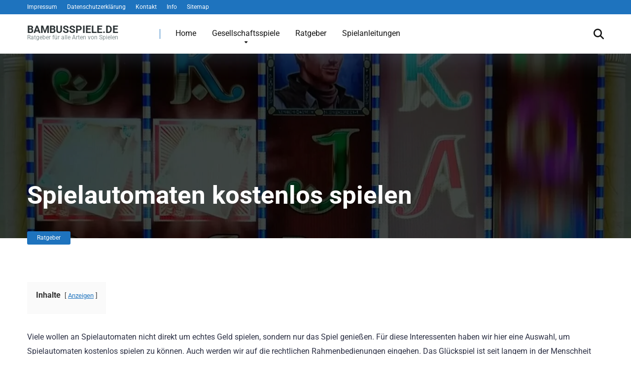

--- FILE ---
content_type: text/html; charset=UTF-8
request_url: https://www.bambusspiele.de/spielautomaten-kostenlos/
body_size: 43368
content:
<!DOCTYPE html>
<html lang="de" prefix="og: https://ogp.me/ns#">
<head><meta charset="UTF-8" /><script>if(navigator.userAgent.match(/MSIE|Internet Explorer/i)||navigator.userAgent.match(/Trident\/7\..*?rv:11/i)){var href=document.location.href;if(!href.match(/[?&]nowprocket/)){if(href.indexOf("?")==-1){if(href.indexOf("#")==-1){document.location.href=href+"?nowprocket=1"}else{document.location.href=href.replace("#","?nowprocket=1#")}}else{if(href.indexOf("#")==-1){document.location.href=href+"&nowprocket=1"}else{document.location.href=href.replace("#","&nowprocket=1#")}}}}</script><script>(()=>{class RocketLazyLoadScripts{constructor(){this.v="2.0.4",this.userEvents=["keydown","keyup","mousedown","mouseup","mousemove","mouseover","mouseout","touchmove","touchstart","touchend","touchcancel","wheel","click","dblclick","input"],this.attributeEvents=["onblur","onclick","oncontextmenu","ondblclick","onfocus","onmousedown","onmouseenter","onmouseleave","onmousemove","onmouseout","onmouseover","onmouseup","onmousewheel","onscroll","onsubmit"]}async t(){this.i(),this.o(),/iP(ad|hone)/.test(navigator.userAgent)&&this.h(),this.u(),this.l(this),this.m(),this.k(this),this.p(this),this._(),await Promise.all([this.R(),this.L()]),this.lastBreath=Date.now(),this.S(this),this.P(),this.D(),this.O(),this.M(),await this.C(this.delayedScripts.normal),await this.C(this.delayedScripts.defer),await this.C(this.delayedScripts.async),await this.T(),await this.F(),await this.j(),await this.A(),window.dispatchEvent(new Event("rocket-allScriptsLoaded")),this.everythingLoaded=!0,this.lastTouchEnd&&await new Promise(t=>setTimeout(t,500-Date.now()+this.lastTouchEnd)),this.I(),this.H(),this.U(),this.W()}i(){this.CSPIssue=sessionStorage.getItem("rocketCSPIssue"),document.addEventListener("securitypolicyviolation",t=>{this.CSPIssue||"script-src-elem"!==t.violatedDirective||"data"!==t.blockedURI||(this.CSPIssue=!0,sessionStorage.setItem("rocketCSPIssue",!0))},{isRocket:!0})}o(){window.addEventListener("pageshow",t=>{this.persisted=t.persisted,this.realWindowLoadedFired=!0},{isRocket:!0}),window.addEventListener("pagehide",()=>{this.onFirstUserAction=null},{isRocket:!0})}h(){let t;function e(e){t=e}window.addEventListener("touchstart",e,{isRocket:!0}),window.addEventListener("touchend",function i(o){o.changedTouches[0]&&t.changedTouches[0]&&Math.abs(o.changedTouches[0].pageX-t.changedTouches[0].pageX)<10&&Math.abs(o.changedTouches[0].pageY-t.changedTouches[0].pageY)<10&&o.timeStamp-t.timeStamp<200&&(window.removeEventListener("touchstart",e,{isRocket:!0}),window.removeEventListener("touchend",i,{isRocket:!0}),"INPUT"===o.target.tagName&&"text"===o.target.type||(o.target.dispatchEvent(new TouchEvent("touchend",{target:o.target,bubbles:!0})),o.target.dispatchEvent(new MouseEvent("mouseover",{target:o.target,bubbles:!0})),o.target.dispatchEvent(new PointerEvent("click",{target:o.target,bubbles:!0,cancelable:!0,detail:1,clientX:o.changedTouches[0].clientX,clientY:o.changedTouches[0].clientY})),event.preventDefault()))},{isRocket:!0})}q(t){this.userActionTriggered||("mousemove"!==t.type||this.firstMousemoveIgnored?"keyup"===t.type||"mouseover"===t.type||"mouseout"===t.type||(this.userActionTriggered=!0,this.onFirstUserAction&&this.onFirstUserAction()):this.firstMousemoveIgnored=!0),"click"===t.type&&t.preventDefault(),t.stopPropagation(),t.stopImmediatePropagation(),"touchstart"===this.lastEvent&&"touchend"===t.type&&(this.lastTouchEnd=Date.now()),"click"===t.type&&(this.lastTouchEnd=0),this.lastEvent=t.type,t.composedPath&&t.composedPath()[0].getRootNode()instanceof ShadowRoot&&(t.rocketTarget=t.composedPath()[0]),this.savedUserEvents.push(t)}u(){this.savedUserEvents=[],this.userEventHandler=this.q.bind(this),this.userEvents.forEach(t=>window.addEventListener(t,this.userEventHandler,{passive:!1,isRocket:!0})),document.addEventListener("visibilitychange",this.userEventHandler,{isRocket:!0})}U(){this.userEvents.forEach(t=>window.removeEventListener(t,this.userEventHandler,{passive:!1,isRocket:!0})),document.removeEventListener("visibilitychange",this.userEventHandler,{isRocket:!0}),this.savedUserEvents.forEach(t=>{(t.rocketTarget||t.target).dispatchEvent(new window[t.constructor.name](t.type,t))})}m(){const t="return false",e=Array.from(this.attributeEvents,t=>"data-rocket-"+t),i="["+this.attributeEvents.join("],[")+"]",o="[data-rocket-"+this.attributeEvents.join("],[data-rocket-")+"]",s=(e,i,o)=>{o&&o!==t&&(e.setAttribute("data-rocket-"+i,o),e["rocket"+i]=new Function("event",o),e.setAttribute(i,t))};new MutationObserver(t=>{for(const n of t)"attributes"===n.type&&(n.attributeName.startsWith("data-rocket-")||this.everythingLoaded?n.attributeName.startsWith("data-rocket-")&&this.everythingLoaded&&this.N(n.target,n.attributeName.substring(12)):s(n.target,n.attributeName,n.target.getAttribute(n.attributeName))),"childList"===n.type&&n.addedNodes.forEach(t=>{if(t.nodeType===Node.ELEMENT_NODE)if(this.everythingLoaded)for(const i of[t,...t.querySelectorAll(o)])for(const t of i.getAttributeNames())e.includes(t)&&this.N(i,t.substring(12));else for(const e of[t,...t.querySelectorAll(i)])for(const t of e.getAttributeNames())this.attributeEvents.includes(t)&&s(e,t,e.getAttribute(t))})}).observe(document,{subtree:!0,childList:!0,attributeFilter:[...this.attributeEvents,...e]})}I(){this.attributeEvents.forEach(t=>{document.querySelectorAll("[data-rocket-"+t+"]").forEach(e=>{this.N(e,t)})})}N(t,e){const i=t.getAttribute("data-rocket-"+e);i&&(t.setAttribute(e,i),t.removeAttribute("data-rocket-"+e))}k(t){Object.defineProperty(HTMLElement.prototype,"onclick",{get(){return this.rocketonclick||null},set(e){this.rocketonclick=e,this.setAttribute(t.everythingLoaded?"onclick":"data-rocket-onclick","this.rocketonclick(event)")}})}S(t){function e(e,i){let o=e[i];e[i]=null,Object.defineProperty(e,i,{get:()=>o,set(s){t.everythingLoaded?o=s:e["rocket"+i]=o=s}})}e(document,"onreadystatechange"),e(window,"onload"),e(window,"onpageshow");try{Object.defineProperty(document,"readyState",{get:()=>t.rocketReadyState,set(e){t.rocketReadyState=e},configurable:!0}),document.readyState="loading"}catch(t){console.log("WPRocket DJE readyState conflict, bypassing")}}l(t){this.originalAddEventListener=EventTarget.prototype.addEventListener,this.originalRemoveEventListener=EventTarget.prototype.removeEventListener,this.savedEventListeners=[],EventTarget.prototype.addEventListener=function(e,i,o){o&&o.isRocket||!t.B(e,this)&&!t.userEvents.includes(e)||t.B(e,this)&&!t.userActionTriggered||e.startsWith("rocket-")||t.everythingLoaded?t.originalAddEventListener.call(this,e,i,o):(t.savedEventListeners.push({target:this,remove:!1,type:e,func:i,options:o}),"mouseenter"!==e&&"mouseleave"!==e||t.originalAddEventListener.call(this,e,t.savedUserEvents.push,o))},EventTarget.prototype.removeEventListener=function(e,i,o){o&&o.isRocket||!t.B(e,this)&&!t.userEvents.includes(e)||t.B(e,this)&&!t.userActionTriggered||e.startsWith("rocket-")||t.everythingLoaded?t.originalRemoveEventListener.call(this,e,i,o):t.savedEventListeners.push({target:this,remove:!0,type:e,func:i,options:o})}}J(t,e){this.savedEventListeners=this.savedEventListeners.filter(i=>{let o=i.type,s=i.target||window;return e!==o||t!==s||(this.B(o,s)&&(i.type="rocket-"+o),this.$(i),!1)})}H(){EventTarget.prototype.addEventListener=this.originalAddEventListener,EventTarget.prototype.removeEventListener=this.originalRemoveEventListener,this.savedEventListeners.forEach(t=>this.$(t))}$(t){t.remove?this.originalRemoveEventListener.call(t.target,t.type,t.func,t.options):this.originalAddEventListener.call(t.target,t.type,t.func,t.options)}p(t){let e;function i(e){return t.everythingLoaded?e:e.split(" ").map(t=>"load"===t||t.startsWith("load.")?"rocket-jquery-load":t).join(" ")}function o(o){function s(e){const s=o.fn[e];o.fn[e]=o.fn.init.prototype[e]=function(){return this[0]===window&&t.userActionTriggered&&("string"==typeof arguments[0]||arguments[0]instanceof String?arguments[0]=i(arguments[0]):"object"==typeof arguments[0]&&Object.keys(arguments[0]).forEach(t=>{const e=arguments[0][t];delete arguments[0][t],arguments[0][i(t)]=e})),s.apply(this,arguments),this}}if(o&&o.fn&&!t.allJQueries.includes(o)){const e={DOMContentLoaded:[],"rocket-DOMContentLoaded":[]};for(const t in e)document.addEventListener(t,()=>{e[t].forEach(t=>t())},{isRocket:!0});o.fn.ready=o.fn.init.prototype.ready=function(i){function s(){parseInt(o.fn.jquery)>2?setTimeout(()=>i.bind(document)(o)):i.bind(document)(o)}return"function"==typeof i&&(t.realDomReadyFired?!t.userActionTriggered||t.fauxDomReadyFired?s():e["rocket-DOMContentLoaded"].push(s):e.DOMContentLoaded.push(s)),o([])},s("on"),s("one"),s("off"),t.allJQueries.push(o)}e=o}t.allJQueries=[],o(window.jQuery),Object.defineProperty(window,"jQuery",{get:()=>e,set(t){o(t)}})}P(){const t=new Map;document.write=document.writeln=function(e){const i=document.currentScript,o=document.createRange(),s=i.parentElement;let n=t.get(i);void 0===n&&(n=i.nextSibling,t.set(i,n));const c=document.createDocumentFragment();o.setStart(c,0),c.appendChild(o.createContextualFragment(e)),s.insertBefore(c,n)}}async R(){return new Promise(t=>{this.userActionTriggered?t():this.onFirstUserAction=t})}async L(){return new Promise(t=>{document.addEventListener("DOMContentLoaded",()=>{this.realDomReadyFired=!0,t()},{isRocket:!0})})}async j(){return this.realWindowLoadedFired?Promise.resolve():new Promise(t=>{window.addEventListener("load",t,{isRocket:!0})})}M(){this.pendingScripts=[];this.scriptsMutationObserver=new MutationObserver(t=>{for(const e of t)e.addedNodes.forEach(t=>{"SCRIPT"!==t.tagName||t.noModule||t.isWPRocket||this.pendingScripts.push({script:t,promise:new Promise(e=>{const i=()=>{const i=this.pendingScripts.findIndex(e=>e.script===t);i>=0&&this.pendingScripts.splice(i,1),e()};t.addEventListener("load",i,{isRocket:!0}),t.addEventListener("error",i,{isRocket:!0}),setTimeout(i,1e3)})})})}),this.scriptsMutationObserver.observe(document,{childList:!0,subtree:!0})}async F(){await this.X(),this.pendingScripts.length?(await this.pendingScripts[0].promise,await this.F()):this.scriptsMutationObserver.disconnect()}D(){this.delayedScripts={normal:[],async:[],defer:[]},document.querySelectorAll("script[type$=rocketlazyloadscript]").forEach(t=>{t.hasAttribute("data-rocket-src")?t.hasAttribute("async")&&!1!==t.async?this.delayedScripts.async.push(t):t.hasAttribute("defer")&&!1!==t.defer||"module"===t.getAttribute("data-rocket-type")?this.delayedScripts.defer.push(t):this.delayedScripts.normal.push(t):this.delayedScripts.normal.push(t)})}async _(){await this.L();let t=[];document.querySelectorAll("script[type$=rocketlazyloadscript][data-rocket-src]").forEach(e=>{let i=e.getAttribute("data-rocket-src");if(i&&!i.startsWith("data:")){i.startsWith("//")&&(i=location.protocol+i);try{const o=new URL(i).origin;o!==location.origin&&t.push({src:o,crossOrigin:e.crossOrigin||"module"===e.getAttribute("data-rocket-type")})}catch(t){}}}),t=[...new Map(t.map(t=>[JSON.stringify(t),t])).values()],this.Y(t,"preconnect")}async G(t){if(await this.K(),!0!==t.noModule||!("noModule"in HTMLScriptElement.prototype))return new Promise(e=>{let i;function o(){(i||t).setAttribute("data-rocket-status","executed"),e()}try{if(navigator.userAgent.includes("Firefox/")||""===navigator.vendor||this.CSPIssue)i=document.createElement("script"),[...t.attributes].forEach(t=>{let e=t.nodeName;"type"!==e&&("data-rocket-type"===e&&(e="type"),"data-rocket-src"===e&&(e="src"),i.setAttribute(e,t.nodeValue))}),t.text&&(i.text=t.text),t.nonce&&(i.nonce=t.nonce),i.hasAttribute("src")?(i.addEventListener("load",o,{isRocket:!0}),i.addEventListener("error",()=>{i.setAttribute("data-rocket-status","failed-network"),e()},{isRocket:!0}),setTimeout(()=>{i.isConnected||e()},1)):(i.text=t.text,o()),i.isWPRocket=!0,t.parentNode.replaceChild(i,t);else{const i=t.getAttribute("data-rocket-type"),s=t.getAttribute("data-rocket-src");i?(t.type=i,t.removeAttribute("data-rocket-type")):t.removeAttribute("type"),t.addEventListener("load",o,{isRocket:!0}),t.addEventListener("error",i=>{this.CSPIssue&&i.target.src.startsWith("data:")?(console.log("WPRocket: CSP fallback activated"),t.removeAttribute("src"),this.G(t).then(e)):(t.setAttribute("data-rocket-status","failed-network"),e())},{isRocket:!0}),s?(t.fetchPriority="high",t.removeAttribute("data-rocket-src"),t.src=s):t.src="data:text/javascript;base64,"+window.btoa(unescape(encodeURIComponent(t.text)))}}catch(i){t.setAttribute("data-rocket-status","failed-transform"),e()}});t.setAttribute("data-rocket-status","skipped")}async C(t){const e=t.shift();return e?(e.isConnected&&await this.G(e),this.C(t)):Promise.resolve()}O(){this.Y([...this.delayedScripts.normal,...this.delayedScripts.defer,...this.delayedScripts.async],"preload")}Y(t,e){this.trash=this.trash||[];let i=!0;var o=document.createDocumentFragment();t.forEach(t=>{const s=t.getAttribute&&t.getAttribute("data-rocket-src")||t.src;if(s&&!s.startsWith("data:")){const n=document.createElement("link");n.href=s,n.rel=e,"preconnect"!==e&&(n.as="script",n.fetchPriority=i?"high":"low"),t.getAttribute&&"module"===t.getAttribute("data-rocket-type")&&(n.crossOrigin=!0),t.crossOrigin&&(n.crossOrigin=t.crossOrigin),t.integrity&&(n.integrity=t.integrity),t.nonce&&(n.nonce=t.nonce),o.appendChild(n),this.trash.push(n),i=!1}}),document.head.appendChild(o)}W(){this.trash.forEach(t=>t.remove())}async T(){try{document.readyState="interactive"}catch(t){}this.fauxDomReadyFired=!0;try{await this.K(),this.J(document,"readystatechange"),document.dispatchEvent(new Event("rocket-readystatechange")),await this.K(),document.rocketonreadystatechange&&document.rocketonreadystatechange(),await this.K(),this.J(document,"DOMContentLoaded"),document.dispatchEvent(new Event("rocket-DOMContentLoaded")),await this.K(),this.J(window,"DOMContentLoaded"),window.dispatchEvent(new Event("rocket-DOMContentLoaded"))}catch(t){console.error(t)}}async A(){try{document.readyState="complete"}catch(t){}try{await this.K(),this.J(document,"readystatechange"),document.dispatchEvent(new Event("rocket-readystatechange")),await this.K(),document.rocketonreadystatechange&&document.rocketonreadystatechange(),await this.K(),this.J(window,"load"),window.dispatchEvent(new Event("rocket-load")),await this.K(),window.rocketonload&&window.rocketonload(),await this.K(),this.allJQueries.forEach(t=>t(window).trigger("rocket-jquery-load")),await this.K(),this.J(window,"pageshow");const t=new Event("rocket-pageshow");t.persisted=this.persisted,window.dispatchEvent(t),await this.K(),window.rocketonpageshow&&window.rocketonpageshow({persisted:this.persisted})}catch(t){console.error(t)}}async K(){Date.now()-this.lastBreath>45&&(await this.X(),this.lastBreath=Date.now())}async X(){return document.hidden?new Promise(t=>setTimeout(t)):new Promise(t=>requestAnimationFrame(t))}B(t,e){return e===document&&"readystatechange"===t||(e===document&&"DOMContentLoaded"===t||(e===window&&"DOMContentLoaded"===t||(e===window&&"load"===t||e===window&&"pageshow"===t)))}static run(){(new RocketLazyLoadScripts).t()}}RocketLazyLoadScripts.run()})();</script>
    
    <meta http-equiv="X-UA-Compatible" content="IE=edge" />
    <meta name="viewport" id="viewport" content="width=device-width, initial-scale=1.0, maximum-scale=5.0, minimum-scale=1.0, user-scalable=yes" />
	
<!-- Suchmaschinen-Optimierung durch Rank Math PRO - https://rankmath.com/ -->
<title>Spielautomaten kostenlos spielen - Die besten Slots 2026</title>
<link data-rocket-preload as="style" href="https://fonts.googleapis.com/css2?family=Roboto:wght@300;400;700;900&#038;display=swap" rel="preload">
<link href="https://fonts.googleapis.com/css2?family=Roboto:wght@300;400;700;900&#038;display=swap" media="print" onload="this.media=&#039;all&#039;" rel="stylesheet">
<noscript><link rel="stylesheet" href="https://fonts.googleapis.com/css2?family=Roboto:wght@300;400;700;900&#038;display=swap"></noscript>
<link crossorigin data-rocket-preload as="font" href="https://fonts.gstatic.com/s/roboto/v47/KFO7CnqEu92Fr1ME7kSn66aGLdTylUAMa3yUBA.woff2" rel="preload">
<link crossorigin data-rocket-preload as="font" href="https://www.bambusspiele.de/wp-content/themes/mercury/fontawesome/webfonts/fa-regular-400.woff2" rel="preload">
<link crossorigin data-rocket-preload as="font" href="https://www.bambusspiele.de/wp-content/themes/mercury/fontawesome/webfonts/fa-solid-900.woff2" rel="preload">
<style id="wpr-usedcss">img:is([sizes=auto i],[sizes^="auto," i]){contain-intrinsic-size:3000px 1500px}img.emoji{display:inline!important;border:none!important;box-shadow:none!important;height:1em!important;width:1em!important;margin:0 .07em!important;vertical-align:-.1em!important;background:0 0!important;padding:0!important}:where(.wp-block-button__link){border-radius:9999px;box-shadow:none;padding:calc(.667em + 2px) calc(1.333em + 2px);text-decoration:none}:root :where(.wp-block-button .wp-block-button__link.is-style-outline),:root :where(.wp-block-button.is-style-outline>.wp-block-button__link){border:2px solid;padding:.667em 1.333em}:root :where(.wp-block-button .wp-block-button__link.is-style-outline:not(.has-text-color)),:root :where(.wp-block-button.is-style-outline>.wp-block-button__link:not(.has-text-color)){color:currentColor}:root :where(.wp-block-button .wp-block-button__link.is-style-outline:not(.has-background)),:root :where(.wp-block-button.is-style-outline>.wp-block-button__link:not(.has-background)){background-color:initial;background-image:none}:where(.wp-block-calendar table:not(.has-background) th){background:#ddd}:where(.wp-block-columns){margin-bottom:1.75em}:where(.wp-block-columns.has-background){padding:1.25em 2.375em}:where(.wp-block-post-comments input[type=submit]){border:none}:where(.wp-block-cover-image:not(.has-text-color)),:where(.wp-block-cover:not(.has-text-color)){color:#fff}:where(.wp-block-cover-image.is-light:not(.has-text-color)),:where(.wp-block-cover.is-light:not(.has-text-color)){color:#000}:root :where(.wp-block-cover h1:not(.has-text-color)),:root :where(.wp-block-cover h2:not(.has-text-color)),:root :where(.wp-block-cover h3:not(.has-text-color)),:root :where(.wp-block-cover h4:not(.has-text-color)),:root :where(.wp-block-cover h5:not(.has-text-color)),:root :where(.wp-block-cover h6:not(.has-text-color)),:root :where(.wp-block-cover p:not(.has-text-color)){color:inherit}:where(.wp-block-file){margin-bottom:1.5em}:where(.wp-block-file__button){border-radius:2em;display:inline-block;padding:.5em 1em}:where(.wp-block-file__button):is(a):active,:where(.wp-block-file__button):is(a):focus,:where(.wp-block-file__button):is(a):hover,:where(.wp-block-file__button):is(a):visited{box-shadow:none;color:#fff;opacity:.85;text-decoration:none}:where(.wp-block-group.wp-block-group-is-layout-constrained){position:relative}.wp-block-image>a,.wp-block-image>figure>a{display:inline-block}.wp-block-image img{box-sizing:border-box;height:auto;max-width:100%;vertical-align:bottom}@media not (prefers-reduced-motion){.wp-block-image img.hide{visibility:hidden}.wp-block-image img.show{animation:.4s show-content-image}}.wp-block-image.aligncenter{text-align:center}.wp-block-image .aligncenter,.wp-block-image.aligncenter{display:table}.wp-block-image .aligncenter>figcaption,.wp-block-image.aligncenter>figcaption{caption-side:bottom;display:table-caption}.wp-block-image .aligncenter{margin-left:auto;margin-right:auto}.wp-block-image :where(figcaption){margin-bottom:1em;margin-top:.5em}:root :where(.wp-block-image.is-style-rounded img,.wp-block-image .is-style-rounded img){border-radius:9999px}.wp-block-image figure{margin:0}@keyframes show-content-image{0%{visibility:hidden}99%{visibility:hidden}to{visibility:visible}}:where(.wp-block-latest-comments:not([style*=line-height] .wp-block-latest-comments__comment)){line-height:1.1}:where(.wp-block-latest-comments:not([style*=line-height] .wp-block-latest-comments__comment-excerpt p)){line-height:1.8}:root :where(.wp-block-latest-posts.is-grid){padding:0}:root :where(.wp-block-latest-posts.wp-block-latest-posts__list){padding-left:0}ul{box-sizing:border-box}:root :where(.wp-block-list.has-background){padding:1.25em 2.375em}.wp-block-media-text__media a{display:block}.wp-block-media-text__media img,.wp-block-media-text__media video{height:auto;max-width:unset;vertical-align:middle;width:100%}:where(.wp-block-navigation.has-background .wp-block-navigation-item a:not(.wp-element-button)),:where(.wp-block-navigation.has-background .wp-block-navigation-submenu a:not(.wp-element-button)){padding:.5em 1em}:where(.wp-block-navigation .wp-block-navigation__submenu-container .wp-block-navigation-item a:not(.wp-element-button)),:where(.wp-block-navigation .wp-block-navigation__submenu-container .wp-block-navigation-submenu a:not(.wp-element-button)),:where(.wp-block-navigation .wp-block-navigation__submenu-container .wp-block-navigation-submenu button.wp-block-navigation-item__content),:where(.wp-block-navigation .wp-block-navigation__submenu-container .wp-block-pages-list__item button.wp-block-navigation-item__content){padding:.5em 1em}:root :where(p.has-background){padding:1.25em 2.375em}:where(p.has-text-color:not(.has-link-color)) a{color:inherit}:where(.wp-block-post-comments-form) input:not([type=submit]),:where(.wp-block-post-comments-form) textarea{border:1px solid #949494;font-family:inherit;font-size:1em}:where(.wp-block-post-comments-form) input:where(:not([type=submit]):not([type=checkbox])),:where(.wp-block-post-comments-form) textarea{padding:calc(.667em + 2px)}:where(.wp-block-post-excerpt){box-sizing:border-box;margin-bottom:var(--wp--style--block-gap);margin-top:var(--wp--style--block-gap)}:where(.wp-block-preformatted.has-background){padding:1.25em 2.375em}:where(.wp-block-search__button){border:1px solid #ccc;padding:6px 10px}:where(.wp-block-search__input){font-family:inherit;font-size:inherit;font-style:inherit;font-weight:inherit;letter-spacing:inherit;line-height:inherit;text-transform:inherit}:where(.wp-block-search__button-inside .wp-block-search__inside-wrapper){border:1px solid #949494;box-sizing:border-box;padding:4px}:where(.wp-block-search__button-inside .wp-block-search__inside-wrapper) .wp-block-search__input{border:none;border-radius:0;padding:0 4px}:where(.wp-block-search__button-inside .wp-block-search__inside-wrapper) .wp-block-search__input:focus{outline:0}:where(.wp-block-search__button-inside .wp-block-search__inside-wrapper) :where(.wp-block-search__button){padding:4px 8px}:root :where(.wp-block-separator.is-style-dots){height:auto;line-height:1;text-align:center}:root :where(.wp-block-separator.is-style-dots):before{color:currentColor;content:"···";font-family:serif;font-size:1.5em;letter-spacing:2em;padding-left:2em}:root :where(.wp-block-site-logo.is-style-rounded){border-radius:9999px}:where(.wp-block-social-links:not(.is-style-logos-only)) .wp-social-link{background-color:#f0f0f0;color:#444}:where(.wp-block-social-links:not(.is-style-logos-only)) .wp-social-link-amazon{background-color:#f90;color:#fff}:where(.wp-block-social-links:not(.is-style-logos-only)) .wp-social-link-bandcamp{background-color:#1ea0c3;color:#fff}:where(.wp-block-social-links:not(.is-style-logos-only)) .wp-social-link-behance{background-color:#0757fe;color:#fff}:where(.wp-block-social-links:not(.is-style-logos-only)) .wp-social-link-bluesky{background-color:#0a7aff;color:#fff}:where(.wp-block-social-links:not(.is-style-logos-only)) .wp-social-link-codepen{background-color:#1e1f26;color:#fff}:where(.wp-block-social-links:not(.is-style-logos-only)) .wp-social-link-deviantart{background-color:#02e49b;color:#fff}:where(.wp-block-social-links:not(.is-style-logos-only)) .wp-social-link-discord{background-color:#5865f2;color:#fff}:where(.wp-block-social-links:not(.is-style-logos-only)) .wp-social-link-dribbble{background-color:#e94c89;color:#fff}:where(.wp-block-social-links:not(.is-style-logos-only)) .wp-social-link-dropbox{background-color:#4280ff;color:#fff}:where(.wp-block-social-links:not(.is-style-logos-only)) .wp-social-link-etsy{background-color:#f45800;color:#fff}:where(.wp-block-social-links:not(.is-style-logos-only)) .wp-social-link-facebook{background-color:#0866ff;color:#fff}:where(.wp-block-social-links:not(.is-style-logos-only)) .wp-social-link-fivehundredpx{background-color:#000;color:#fff}:where(.wp-block-social-links:not(.is-style-logos-only)) .wp-social-link-flickr{background-color:#0461dd;color:#fff}:where(.wp-block-social-links:not(.is-style-logos-only)) .wp-social-link-foursquare{background-color:#e65678;color:#fff}:where(.wp-block-social-links:not(.is-style-logos-only)) .wp-social-link-github{background-color:#24292d;color:#fff}:where(.wp-block-social-links:not(.is-style-logos-only)) .wp-social-link-goodreads{background-color:#eceadd;color:#382110}:where(.wp-block-social-links:not(.is-style-logos-only)) .wp-social-link-google{background-color:#ea4434;color:#fff}:where(.wp-block-social-links:not(.is-style-logos-only)) .wp-social-link-gravatar{background-color:#1d4fc4;color:#fff}:where(.wp-block-social-links:not(.is-style-logos-only)) .wp-social-link-instagram{background-color:#f00075;color:#fff}:where(.wp-block-social-links:not(.is-style-logos-only)) .wp-social-link-lastfm{background-color:#e21b24;color:#fff}:where(.wp-block-social-links:not(.is-style-logos-only)) .wp-social-link-linkedin{background-color:#0d66c2;color:#fff}:where(.wp-block-social-links:not(.is-style-logos-only)) .wp-social-link-mastodon{background-color:#3288d4;color:#fff}:where(.wp-block-social-links:not(.is-style-logos-only)) .wp-social-link-medium{background-color:#000;color:#fff}:where(.wp-block-social-links:not(.is-style-logos-only)) .wp-social-link-meetup{background-color:#f6405f;color:#fff}:where(.wp-block-social-links:not(.is-style-logos-only)) .wp-social-link-patreon{background-color:#000;color:#fff}:where(.wp-block-social-links:not(.is-style-logos-only)) .wp-social-link-pinterest{background-color:#e60122;color:#fff}:where(.wp-block-social-links:not(.is-style-logos-only)) .wp-social-link-pocket{background-color:#ef4155;color:#fff}:where(.wp-block-social-links:not(.is-style-logos-only)) .wp-social-link-reddit{background-color:#ff4500;color:#fff}:where(.wp-block-social-links:not(.is-style-logos-only)) .wp-social-link-skype{background-color:#0478d7;color:#fff}:where(.wp-block-social-links:not(.is-style-logos-only)) .wp-social-link-snapchat{background-color:#fefc00;color:#fff;stroke:#000}:where(.wp-block-social-links:not(.is-style-logos-only)) .wp-social-link-soundcloud{background-color:#ff5600;color:#fff}:where(.wp-block-social-links:not(.is-style-logos-only)) .wp-social-link-spotify{background-color:#1bd760;color:#fff}:where(.wp-block-social-links:not(.is-style-logos-only)) .wp-social-link-telegram{background-color:#2aabee;color:#fff}:where(.wp-block-social-links:not(.is-style-logos-only)) .wp-social-link-threads{background-color:#000;color:#fff}:where(.wp-block-social-links:not(.is-style-logos-only)) .wp-social-link-tiktok{background-color:#000;color:#fff}:where(.wp-block-social-links:not(.is-style-logos-only)) .wp-social-link-tumblr{background-color:#011835;color:#fff}:where(.wp-block-social-links:not(.is-style-logos-only)) .wp-social-link-twitch{background-color:#6440a4;color:#fff}:where(.wp-block-social-links:not(.is-style-logos-only)) .wp-social-link-twitter{background-color:#1da1f2;color:#fff}:where(.wp-block-social-links:not(.is-style-logos-only)) .wp-social-link-vimeo{background-color:#1eb7ea;color:#fff}:where(.wp-block-social-links:not(.is-style-logos-only)) .wp-social-link-vk{background-color:#4680c2;color:#fff}:where(.wp-block-social-links:not(.is-style-logos-only)) .wp-social-link-wordpress{background-color:#3499cd;color:#fff}:where(.wp-block-social-links:not(.is-style-logos-only)) .wp-social-link-whatsapp{background-color:#25d366;color:#fff}:where(.wp-block-social-links:not(.is-style-logos-only)) .wp-social-link-x{background-color:#000;color:#fff}:where(.wp-block-social-links:not(.is-style-logos-only)) .wp-social-link-yelp{background-color:#d32422;color:#fff}:where(.wp-block-social-links:not(.is-style-logos-only)) .wp-social-link-youtube{background-color:red;color:#fff}:where(.wp-block-social-links.is-style-logos-only) .wp-social-link{background:0 0}:where(.wp-block-social-links.is-style-logos-only) .wp-social-link svg{height:1.25em;width:1.25em}:where(.wp-block-social-links.is-style-logos-only) .wp-social-link-amazon{color:#f90}:where(.wp-block-social-links.is-style-logos-only) .wp-social-link-bandcamp{color:#1ea0c3}:where(.wp-block-social-links.is-style-logos-only) .wp-social-link-behance{color:#0757fe}:where(.wp-block-social-links.is-style-logos-only) .wp-social-link-bluesky{color:#0a7aff}:where(.wp-block-social-links.is-style-logos-only) .wp-social-link-codepen{color:#1e1f26}:where(.wp-block-social-links.is-style-logos-only) .wp-social-link-deviantart{color:#02e49b}:where(.wp-block-social-links.is-style-logos-only) .wp-social-link-discord{color:#5865f2}:where(.wp-block-social-links.is-style-logos-only) .wp-social-link-dribbble{color:#e94c89}:where(.wp-block-social-links.is-style-logos-only) .wp-social-link-dropbox{color:#4280ff}:where(.wp-block-social-links.is-style-logos-only) .wp-social-link-etsy{color:#f45800}:where(.wp-block-social-links.is-style-logos-only) .wp-social-link-facebook{color:#0866ff}:where(.wp-block-social-links.is-style-logos-only) .wp-social-link-fivehundredpx{color:#000}:where(.wp-block-social-links.is-style-logos-only) .wp-social-link-flickr{color:#0461dd}:where(.wp-block-social-links.is-style-logos-only) .wp-social-link-foursquare{color:#e65678}:where(.wp-block-social-links.is-style-logos-only) .wp-social-link-github{color:#24292d}:where(.wp-block-social-links.is-style-logos-only) .wp-social-link-goodreads{color:#382110}:where(.wp-block-social-links.is-style-logos-only) .wp-social-link-google{color:#ea4434}:where(.wp-block-social-links.is-style-logos-only) .wp-social-link-gravatar{color:#1d4fc4}:where(.wp-block-social-links.is-style-logos-only) .wp-social-link-instagram{color:#f00075}:where(.wp-block-social-links.is-style-logos-only) .wp-social-link-lastfm{color:#e21b24}:where(.wp-block-social-links.is-style-logos-only) .wp-social-link-linkedin{color:#0d66c2}:where(.wp-block-social-links.is-style-logos-only) .wp-social-link-mastodon{color:#3288d4}:where(.wp-block-social-links.is-style-logos-only) .wp-social-link-medium{color:#000}:where(.wp-block-social-links.is-style-logos-only) .wp-social-link-meetup{color:#f6405f}:where(.wp-block-social-links.is-style-logos-only) .wp-social-link-patreon{color:#000}:where(.wp-block-social-links.is-style-logos-only) .wp-social-link-pinterest{color:#e60122}:where(.wp-block-social-links.is-style-logos-only) .wp-social-link-pocket{color:#ef4155}:where(.wp-block-social-links.is-style-logos-only) .wp-social-link-reddit{color:#ff4500}:where(.wp-block-social-links.is-style-logos-only) .wp-social-link-skype{color:#0478d7}:where(.wp-block-social-links.is-style-logos-only) .wp-social-link-snapchat{color:#fff;stroke:#000}:where(.wp-block-social-links.is-style-logos-only) .wp-social-link-soundcloud{color:#ff5600}:where(.wp-block-social-links.is-style-logos-only) .wp-social-link-spotify{color:#1bd760}:where(.wp-block-social-links.is-style-logos-only) .wp-social-link-telegram{color:#2aabee}:where(.wp-block-social-links.is-style-logos-only) .wp-social-link-threads{color:#000}:where(.wp-block-social-links.is-style-logos-only) .wp-social-link-tiktok{color:#000}:where(.wp-block-social-links.is-style-logos-only) .wp-social-link-tumblr{color:#011835}:where(.wp-block-social-links.is-style-logos-only) .wp-social-link-twitch{color:#6440a4}:where(.wp-block-social-links.is-style-logos-only) .wp-social-link-twitter{color:#1da1f2}:where(.wp-block-social-links.is-style-logos-only) .wp-social-link-vimeo{color:#1eb7ea}:where(.wp-block-social-links.is-style-logos-only) .wp-social-link-vk{color:#4680c2}:where(.wp-block-social-links.is-style-logos-only) .wp-social-link-whatsapp{color:#25d366}:where(.wp-block-social-links.is-style-logos-only) .wp-social-link-wordpress{color:#3499cd}:where(.wp-block-social-links.is-style-logos-only) .wp-social-link-x{color:#000}:where(.wp-block-social-links.is-style-logos-only) .wp-social-link-yelp{color:#d32422}:where(.wp-block-social-links.is-style-logos-only) .wp-social-link-youtube{color:red}:root :where(.wp-block-social-links .wp-social-link a){padding:.25em}:root :where(.wp-block-social-links.is-style-logos-only .wp-social-link a){padding:0}:root :where(.wp-block-social-links.is-style-pill-shape .wp-social-link a){padding-left:.6666666667em;padding-right:.6666666667em}:root :where(.wp-block-tag-cloud.is-style-outline){display:flex;flex-wrap:wrap;gap:1ch}:root :where(.wp-block-tag-cloud.is-style-outline a){border:1px solid;font-size:unset!important;margin-right:0;padding:1ch 2ch;text-decoration:none!important}:root :where(.wp-block-table-of-contents){box-sizing:border-box}:where(.wp-block-term-description){box-sizing:border-box;margin-bottom:var(--wp--style--block-gap);margin-top:var(--wp--style--block-gap)}:where(pre.wp-block-verse){font-family:inherit}:root{--wp--preset--font-size--normal:16px;--wp--preset--font-size--huge:42px}.aligncenter{clear:both}html :where(.has-border-color){border-style:solid}html :where([style*=border-top-color]){border-top-style:solid}html :where([style*=border-right-color]){border-right-style:solid}html :where([style*=border-bottom-color]){border-bottom-style:solid}html :where([style*=border-left-color]){border-left-style:solid}html :where([style*=border-width]){border-style:solid}html :where([style*=border-top-width]){border-top-style:solid}html :where([style*=border-right-width]){border-right-style:solid}html :where([style*=border-bottom-width]){border-bottom-style:solid}html :where([style*=border-left-width]){border-left-style:solid}html :where(img[class*=wp-image-]){height:auto;max-width:100%}:where(figure){margin:0 0 1em}html :where(.is-position-sticky){--wp-admin--admin-bar--position-offset:var(--wp-admin--admin-bar--height,0px)}@media screen and (max-width:600px){html :where(.is-position-sticky){--wp-admin--admin-bar--position-offset:0px}}:root{--wp--preset--aspect-ratio--square:1;--wp--preset--aspect-ratio--4-3:4/3;--wp--preset--aspect-ratio--3-4:3/4;--wp--preset--aspect-ratio--3-2:3/2;--wp--preset--aspect-ratio--2-3:2/3;--wp--preset--aspect-ratio--16-9:16/9;--wp--preset--aspect-ratio--9-16:9/16;--wp--preset--color--black:#000000;--wp--preset--color--cyan-bluish-gray:#abb8c3;--wp--preset--color--white:#ffffff;--wp--preset--color--pale-pink:#f78da7;--wp--preset--color--vivid-red:#cf2e2e;--wp--preset--color--luminous-vivid-orange:#ff6900;--wp--preset--color--luminous-vivid-amber:#fcb900;--wp--preset--color--light-green-cyan:#7bdcb5;--wp--preset--color--vivid-green-cyan:#00d084;--wp--preset--color--pale-cyan-blue:#8ed1fc;--wp--preset--color--vivid-cyan-blue:#0693e3;--wp--preset--color--vivid-purple:#9b51e0;--wp--preset--color--mercury-main:#81d742;--wp--preset--color--mercury-second:#1e73be;--wp--preset--color--mercury-white:#fff;--wp--preset--color--mercury-gray:#263238;--wp--preset--color--mercury-emerald:#2edd6c;--wp--preset--color--mercury-alizarin:#e74c3c;--wp--preset--color--mercury-wisteria:#8e44ad;--wp--preset--color--mercury-peter-river:#3498db;--wp--preset--color--mercury-clouds:#ecf0f1;--wp--preset--gradient--vivid-cyan-blue-to-vivid-purple:linear-gradient(135deg,rgba(6, 147, 227, 1) 0%,rgb(155, 81, 224) 100%);--wp--preset--gradient--light-green-cyan-to-vivid-green-cyan:linear-gradient(135deg,rgb(122, 220, 180) 0%,rgb(0, 208, 130) 100%);--wp--preset--gradient--luminous-vivid-amber-to-luminous-vivid-orange:linear-gradient(135deg,rgba(252, 185, 0, 1) 0%,rgba(255, 105, 0, 1) 100%);--wp--preset--gradient--luminous-vivid-orange-to-vivid-red:linear-gradient(135deg,rgba(255, 105, 0, 1) 0%,rgb(207, 46, 46) 100%);--wp--preset--gradient--very-light-gray-to-cyan-bluish-gray:linear-gradient(135deg,rgb(238, 238, 238) 0%,rgb(169, 184, 195) 100%);--wp--preset--gradient--cool-to-warm-spectrum:linear-gradient(135deg,rgb(74, 234, 220) 0%,rgb(151, 120, 209) 20%,rgb(207, 42, 186) 40%,rgb(238, 44, 130) 60%,rgb(251, 105, 98) 80%,rgb(254, 248, 76) 100%);--wp--preset--gradient--blush-light-purple:linear-gradient(135deg,rgb(255, 206, 236) 0%,rgb(152, 150, 240) 100%);--wp--preset--gradient--blush-bordeaux:linear-gradient(135deg,rgb(254, 205, 165) 0%,rgb(254, 45, 45) 50%,rgb(107, 0, 62) 100%);--wp--preset--gradient--luminous-dusk:linear-gradient(135deg,rgb(255, 203, 112) 0%,rgb(199, 81, 192) 50%,rgb(65, 88, 208) 100%);--wp--preset--gradient--pale-ocean:linear-gradient(135deg,rgb(255, 245, 203) 0%,rgb(182, 227, 212) 50%,rgb(51, 167, 181) 100%);--wp--preset--gradient--electric-grass:linear-gradient(135deg,rgb(202, 248, 128) 0%,rgb(113, 206, 126) 100%);--wp--preset--gradient--midnight:linear-gradient(135deg,rgb(2, 3, 129) 0%,rgb(40, 116, 252) 100%);--wp--preset--font-size--small:13px;--wp--preset--font-size--medium:20px;--wp--preset--font-size--large:36px;--wp--preset--font-size--x-large:42px;--wp--preset--spacing--20:0.44rem;--wp--preset--spacing--30:0.67rem;--wp--preset--spacing--40:1rem;--wp--preset--spacing--50:1.5rem;--wp--preset--spacing--60:2.25rem;--wp--preset--spacing--70:3.38rem;--wp--preset--spacing--80:5.06rem;--wp--preset--shadow--natural:6px 6px 9px rgba(0, 0, 0, .2);--wp--preset--shadow--deep:12px 12px 50px rgba(0, 0, 0, .4);--wp--preset--shadow--sharp:6px 6px 0px rgba(0, 0, 0, .2);--wp--preset--shadow--outlined:6px 6px 0px -3px rgba(255, 255, 255, 1),6px 6px rgba(0, 0, 0, 1);--wp--preset--shadow--crisp:6px 6px 0px rgba(0, 0, 0, 1)}:where(.is-layout-flex){gap:.5em}:where(.is-layout-grid){gap:.5em}:where(.wp-block-post-template.is-layout-flex){gap:1.25em}:where(.wp-block-post-template.is-layout-grid){gap:1.25em}:where(.wp-block-columns.is-layout-flex){gap:2em}:where(.wp-block-columns.is-layout-grid){gap:2em}:root :where(.wp-block-pullquote){font-size:1.5em;line-height:1.6}.star-rating{line-height:1.2em}.space-organizations-archive-item-button-notice{margin:8px 15px 0;font-weight:400;font-size:.75em;line-height:1.25em;color:#7f8c8d}.space-organizations-archive-item-button-notice a{color:#7f8c8d!important;text-decoration:underline}.space-organizations-archive-item-button-notice a:hover{text-decoration:none}.space-organizations-archive-item-button-notice p{line-height:1.25em!important}.space-organizations-3-archive-items{display:-webkit-box;display:-moz-box;display:-ms-flexbox;display:-webkit-flex;display:flex;flex-wrap:wrap;margin-top:15px}.space-organizations-3-archive-item{display:inline-block}.space-organizations-3-archive-item-ins{border-radius:5px;padding:10px 0;margin:0 15px 30px;background-color:#fff;box-shadow:0 10px 40px 0 rgba(109,141,173,.25);-webkit-transition:.5s ease-in-out;-moz-transition:.5s ease-in-out;-ms-transition:.5s ease-in-out;-o-transition:.5s ease-in-out;transition:all .5s ease-in-out;display:-webkit-box;display:-moz-box;display:-ms-flexbox;display:-webkit-flex;display:flex;flex-wrap:wrap}.space-organizations-3-archive-item-ins:hover{box-shadow:0 15px 40px 0 rgba(109,141,173,.55)}.space-organizations-3-archive-item-logo{order:1;display:-webkit-box;display:-moz-box;display:-ms-flexbox;display:-webkit-flex;display:flex;align-items:center}.space-organizations-3-archive-item-count{top:-22px;left:30px;width:30px;height:42px;background-color:#be2edd;border-radius:5px}.space-organizations-3-archive-item:first-child .space-organizations-3-archive-item-count{background-color:#ff2453}.space-organizations-3-archive-item-count span{position:relative;display:inline-block;width:30px;padding:7px 0;text-align:center;font-weight:700;font-size:1em;line-height:1em;color:#fff}.space-organizations-3-archive-item-count:before{content:'';display:block;width:30px;height:12px;background-color:rgba(0,0,0,.1);top:0;left:0;right:0;border-radius:5px 5px 0 0;z-index:1}.space-organizations-3-archive-item-logo-ins{padding:10px 30px;line-height:0}.space-organizations-3-archive-item-logo-ins img{border-radius:5px}.space-organizations-3-archive-item-terms{order:2;display:-webkit-box;display:-moz-box;display:-ms-flexbox;display:-webkit-flex;display:flex;align-items:center}.space-organizations-3-archive-item-terms-ins{padding:0 15px;font-weight:400;font-size:.75em;line-height:1.45em;color:#7f8c8d}.space-organizations-3-archive-item-terms-ins a{color:#ff2453;text-decoration:underline}.space-organizations-3-archive-item-terms-ins a:hover{text-decoration:none}.space-organizations-3-archive-item-terms-ins strong{font-weight:700;font-size:28.43px;line-height:1.25em;color:#111}.space-organizations-3-archive-item-terms-ins span{display:inline-block;font-weight:700;font-size:16px;line-height:1.25em;color:#2e3246;padding-bottom:5px}.space-organizations-3-archive-item-terms-ins p{padding-bottom:0!important;line-height:1.45em!important}.space-organizations-3-archive-item-rating{order:3;display:-webkit-box;display:-moz-box;display:-ms-flexbox;display:-webkit-flex;display:flex;align-items:center}.space-organizations-3-archive-item-rating-box{display:inline-block;height:40px;border-radius:20px;padding:11px 45px 11px 15px;border:1px solid #d6d7db}.space-organizations-3-archive-item-rating-box .star-rating .star-full:before{content:"\f005";font-weight:900}.space-organizations-3-archive-item-rating-box .star-rating .star-half:before{content:"\f5c0";font-weight:900}.space-organizations-3-archive-item-rating-box .star-rating .star{color:#ff2453;display:inline-block;font-family:'Font Awesome 5 Free'!important;font-size:1em;font-style:normal;line-height:1em;text-align:center;text-decoration:inherit;vertical-align:top;width:1.15em;padding:0}.space-organizations-3-archive-item-rating-box span{position:absolute;right:12px;height:1em;top:0;bottom:0;margin:auto 0;font-weight:700;font-size:1em;line-height:1em;color:#111}.space-organizations-3-archive-item-button{order:4;display:-webkit-box;display:-moz-box;display:-ms-flexbox;display:-webkit-flex;display:flex;align-items:center}.space-organizations-3-archive-item-button-ins a{display:inline-block;min-width:180px;padding:10px 30px;font-weight:400;font-size:1em;line-height:1.25em;color:#fff;border-radius:20px;background-color:#2ecc71;box-shadow:0 0 15px 0 rgba(255,255,255,.35);-webkit-transition:.5s ease-in-out;-moz-transition:.5s ease-in-out;-ms-transition:.5s ease-in-out;-o-transition:.5s ease-in-out;transition:all .5s ease-in-out}.space-organizations-3-archive-item-button-ins a:hover{box-shadow:0 0 15px 0 rgba(45,221,108,.55)}.space-organizations-3-archive-item-button-ins a i{padding-right:5px}.space-organizations-3-archive-item-button-ins a:first-child{margin-bottom:4px}.space-organizations-3-archive-item-button-ins a:last-child{margin-top:4px;background-color:#7f8c8d}.space-organizations-3-archive-item-button-ins a:last-child:hover{box-shadow:0 0 15px 0 rgba(127,140,141,.55)}.space-organizations-3-archive-item-logo-ins:after,.space-organizations-3-archive-item-rating-ins:after,.space-organizations-3-archive-item-terms-ins:after{content:'';position:absolute;width:1px;height:50px;right:0;top:0;bottom:0;margin:auto 0;background-color:#d6d7db}.space-shortcode-wrap .space-organizations-3-archive-item-button-ins a{color:#fff!important;text-decoration:none!important}@media screen and (max-width:1199px) and (min-width:1025px){.space-widget{margin-bottom:45px}}@media screen and (max-width:1024px) and (min-width:992px){.space-widget{margin-bottom:45px}}@media screen and (max-width:991px) and (min-width:768px){.space-widget{margin-bottom:45px}.space-organizations-3-archive-item{width:50%!important}.space-organizations-3-archive-item-ins{padding-bottom:20px}.space-organizations-3-archive-item-count{left:auto;right:15px}.space-organizations-3-archive-item-logo{width:100%!important}.space-organizations-3-archive-item-terms{width:100%!important}.space-organizations-3-archive-item-terms-ins{padding-bottom:15px}.space-organizations-3-archive-item-rating{width:100%!important;justify-content:center}.space-organizations-3-archive-item-rating-ins{display:inline-block;width:250px!important}.space-organizations-3-archive-item-rating-box{display:inline-block;height:33px;border-radius:16px;padding:7px 35px 7px 10px}.space-organizations-3-archive-item-rating-box .star-rating .star{font-size:.85em;line-height:1.2em;width:1.2em}.space-organizations-3-archive-item-rating-box span{right:7px;height:.85em;font-size:.85em;line-height:1em}.space-organizations-3-archive-item-button{width:100%!important}.space-organizations-3-archive-item-button-ins{margin-top:10px}.space-organizations-3-archive-item-button-ins a{min-width:auto;padding:8px 20px;font-size:.85em;border-radius:16px;margin-left:2px;margin-right:2px}.space-organizations-3-archive-item-button-ins a:first-child{margin-bottom:0}.space-organizations-3-archive-item-button-ins a:last-child{margin-top:0}.space-organizations-3-archive-item-logo-ins:after,.space-organizations-3-archive-item-rating-ins:after,.space-organizations-3-archive-item-terms-ins:after{display:none}}@media screen and (max-width:767px) and (min-width:480px){.space-widget{margin-bottom:45px}.space-organizations-3-archive-item-ins{padding-bottom:20px}.space-organizations-3-archive-item-count{left:auto;right:15px}.space-organizations-3-archive-item-logo{width:100%!important}.space-organizations-3-archive-item-terms{width:100%!important}.space-organizations-3-archive-item-terms-ins{padding-bottom:15px}.space-organizations-3-archive-item-rating{width:100%!important;justify-content:center}.space-organizations-3-archive-item-rating-ins{display:inline-block;width:250px!important}.space-organizations-3-archive-item-rating-box{display:inline-block;height:33px;border-radius:16px;padding:7px 35px 7px 10px}.space-organizations-3-archive-item-rating-box .star-rating .star{font-size:.85em;line-height:1.2em;width:1.2em}.space-organizations-3-archive-item-rating-box span{right:7px;height:.85em;font-size:.85em;line-height:1em}.space-organizations-3-archive-item-button{width:100%!important}.space-organizations-3-archive-item-button-ins{margin-top:10px}.space-organizations-3-archive-item-button-ins a{min-width:auto;padding:8px 20px;font-size:.85em;border-radius:16px;margin-left:2px;margin-right:2px}.space-organizations-3-archive-item-button-ins a:first-child{margin-bottom:0}.space-organizations-3-archive-item-button-ins a:last-child{margin-top:0}.space-organizations-3-archive-item-logo-ins:after,.space-organizations-3-archive-item-rating-ins:after,.space-organizations-3-archive-item-terms-ins:after{display:none}}@media screen and (max-width:479px){.case-15{margin:0 7px 15px}.space-widget{margin-bottom:45px}.space-organizations-3-archive-item-ins{padding-bottom:20px}.space-organizations-3-archive-item-count{left:auto;right:15px}.space-organizations-3-archive-item-logo{width:100%!important}.space-organizations-3-archive-item-terms{width:100%!important}.space-organizations-3-archive-item-terms-ins{padding-bottom:15px}.space-organizations-3-archive-item-rating{width:100%!important;justify-content:center}.space-organizations-3-archive-item-rating-ins{display:inline-block;width:250px!important}.space-organizations-3-archive-item-rating-box{display:inline-block;height:33px;border-radius:16px;padding:7px 35px 7px 10px}.space-organizations-3-archive-item-rating-box .star-rating .star{font-size:.85em;line-height:1.2em;width:1.2em}.space-organizations-3-archive-item-rating-box span{right:7px;height:.85em;font-size:.85em;line-height:1em}.space-organizations-3-archive-item-button{width:100%!important}.space-organizations-3-archive-item-button-ins{margin-top:10px}.space-organizations-3-archive-item-button-ins a{min-width:auto;padding:8px 20px;font-size:.85em;border-radius:16px;margin-left:2px;margin-right:2px}.space-organizations-3-archive-item-button-ins a:first-child{margin-bottom:0}.space-organizations-3-archive-item-button-ins a:last-child{margin-top:0}.space-organizations-3-archive-item-logo-ins:after,.space-organizations-3-archive-item-rating-ins:after,.space-organizations-3-archive-item-terms-ins:after{display:none}}#baguetteBox-overlay{display:none;opacity:0;position:fixed;overflow:hidden;top:0;left:0;width:100%;height:100%;z-index:1000000;background-color:#222;background-color:rgba(0,0,0,.8);-webkit-transition:opacity .5s;transition:opacity .5s ease}#baguetteBox-overlay.visible{opacity:1}#baguetteBox-overlay .full-image{display:inline-block;position:relative;width:100%;height:100%;text-align:center}#baguetteBox-overlay .full-image figure{display:inline;margin:0;height:100%}#baguetteBox-overlay .full-image img{display:inline-block;width:auto;height:auto;max-height:100%;max-width:100%;vertical-align:middle;-webkit-box-shadow:0 0 8px rgba(0,0,0,.6);-moz-box-shadow:0 0 8px rgba(0,0,0,.6);box-shadow:0 0 8px rgba(0,0,0,.6)}#baguetteBox-overlay .full-image figcaption{display:block;position:absolute;bottom:0;width:100%;text-align:center;line-height:1.8;white-space:normal;color:#ccc;background-color:#000;background-color:rgba(0,0,0,.6);font-family:sans-serif}#baguetteBox-overlay .full-image:before{content:"";display:inline-block;height:50%;width:1px;margin-right:-1px}#baguetteBox-slider{position:absolute;left:0;top:0;height:100%;width:100%;white-space:nowrap;-webkit-transition:left .4s,-webkit-transform .4s;transition:left .4s ease,-webkit-transform .4s ease;transition:left .4s ease,transform .4s ease;transition:left .4s ease,transform .4s ease,-webkit-transform .4s ease,-moz-transform .4s ease}.baguetteBox-button#next-button,.baguetteBox-button#previous-button{top:50%;top:calc(50% - 30px);width:44px;height:60px}.baguetteBox-button{position:absolute;cursor:pointer;outline:0;padding:0;margin:0;border:0;-moz-border-radius:15%;border-radius:15%;background-color:#323232;background-color:rgba(50,50,50,.5);color:#ddd;font:1.6em sans-serif;-webkit-transition:background-color .4s;transition:background-color .4s ease}.baguetteBox-button:focus,.baguetteBox-button:hover{background-color:rgba(50,50,50,.9)}.baguetteBox-button#next-button{right:2%}.baguetteBox-button#previous-button{left:2%}.baguetteBox-button#close-button{top:20px;right:2%;right:calc(2% + 6px);width:30px;height:30px}.baguetteBox-button svg{position:absolute;left:0;top:0}.baguetteBox-spinner{width:40px;height:40px;display:inline-block;position:absolute;top:50%;left:50%;margin-top:-20px;margin-left:-20px}.baguetteBox-double-bounce1,.baguetteBox-double-bounce2{width:100%;height:100%;-moz-border-radius:50%;border-radius:50%;background-color:#fff;opacity:.6;position:absolute;top:0;left:0;-webkit-animation:2s ease-in-out infinite bounce;animation:2s ease-in-out infinite bounce}.baguetteBox-double-bounce2{-webkit-animation-delay:-1s;animation-delay:-1s}@-webkit-keyframes bounce{0%,100%{-webkit-transform:scale(0);transform:scale(0)}50%{-webkit-transform:scale(1);transform:scale(1)}}@keyframes bounce{0%,100%{-webkit-transform:scale(0);-moz-transform:scale(0);transform:scale(0)}50%{-webkit-transform:scale(1);-moz-transform:scale(1);transform:scale(1)}}@font-face{font-family:Roboto;font-style:normal;font-weight:300;font-stretch:100%;font-display:swap;src:url(https://fonts.gstatic.com/s/roboto/v47/KFO7CnqEu92Fr1ME7kSn66aGLdTylUAMa3yUBA.woff2) format('woff2');unicode-range:U+0000-00FF,U+0131,U+0152-0153,U+02BB-02BC,U+02C6,U+02DA,U+02DC,U+0304,U+0308,U+0329,U+2000-206F,U+20AC,U+2122,U+2191,U+2193,U+2212,U+2215,U+FEFF,U+FFFD}@font-face{font-family:Roboto;font-style:normal;font-weight:400;font-stretch:100%;font-display:swap;src:url(https://fonts.gstatic.com/s/roboto/v47/KFO7CnqEu92Fr1ME7kSn66aGLdTylUAMa3yUBA.woff2) format('woff2');unicode-range:U+0000-00FF,U+0131,U+0152-0153,U+02BB-02BC,U+02C6,U+02DA,U+02DC,U+0304,U+0308,U+0329,U+2000-206F,U+20AC,U+2122,U+2191,U+2193,U+2212,U+2215,U+FEFF,U+FFFD}@font-face{font-family:Roboto;font-style:normal;font-weight:700;font-stretch:100%;font-display:swap;src:url(https://fonts.gstatic.com/s/roboto/v47/KFO7CnqEu92Fr1ME7kSn66aGLdTylUAMa3yUBA.woff2) format('woff2');unicode-range:U+0000-00FF,U+0131,U+0152-0153,U+02BB-02BC,U+02C6,U+02DA,U+02DC,U+0304,U+0308,U+0329,U+2000-206F,U+20AC,U+2122,U+2191,U+2193,U+2212,U+2215,U+FEFF,U+FFFD}@font-face{font-family:Roboto;font-style:normal;font-weight:900;font-stretch:100%;font-display:swap;src:url(https://fonts.gstatic.com/s/roboto/v47/KFO7CnqEu92Fr1ME7kSn66aGLdTylUAMa3yUBA.woff2) format('woff2');unicode-range:U+0000-00FF,U+0131,U+0152-0153,U+02BB-02BC,U+02C6,U+02DA,U+02DC,U+0304,U+0308,U+0329,U+2000-206F,U+20AC,U+2122,U+2191,U+2193,U+2212,U+2215,U+FEFF,U+FFFD}.fa{font-family:var(--fa-style-family,"Font Awesome 6 Free");font-weight:var(--fa-style,900)}.fa,.far,.fas{-moz-osx-font-smoothing:grayscale;-webkit-font-smoothing:antialiased;display:var(--fa-display,inline-block);font-style:normal;font-variant:normal;line-height:1;text-rendering:auto}.far,.fas{font-family:"Font Awesome 6 Free"}.fa-check-circle:before{content:"\f058"}.fa-arrow-alt-circle-right:before{content:"\f35a"}.fa-arrow-alt-circle-up:before{content:"\f35b"}.fa-tags:before{content:"\f02c"}.fa-comment:before{content:"\f075"}.fa-search:before{content:"\f002"}.fa-chevron-left:before{content:"\f053"}.fa-chevron-right:before{content:"\f054"}:root{--fa-style-family-brands:"Font Awesome 6 Brands";--fa-font-brands:normal 400 1em/1 "Font Awesome 6 Brands"}:root{--fa-font-regular:normal 400 1em/1 "Font Awesome 6 Free"}@font-face{font-family:"Font Awesome 6 Free";font-style:normal;font-weight:400;font-display:swap;src:url(https://www.bambusspiele.de/wp-content/themes/mercury/fontawesome/webfonts/fa-regular-400.woff2) format("woff2"),url(https://www.bambusspiele.de/wp-content/themes/mercury/fontawesome/webfonts/fa-regular-400.ttf) format("truetype")}.far{font-weight:400}:root{--fa-style-family-classic:"Font Awesome 6 Free";--fa-font-solid:normal 900 1em/1 "Font Awesome 6 Free"}@font-face{font-family:"Font Awesome 6 Free";font-style:normal;font-weight:900;font-display:swap;src:url(https://www.bambusspiele.de/wp-content/themes/mercury/fontawesome/webfonts/fa-solid-900.woff2) format("woff2"),url(https://www.bambusspiele.de/wp-content/themes/mercury/fontawesome/webfonts/fa-solid-900.ttf) format("truetype")}.fas{font-weight:900}@font-face{font-family:"Font Awesome 5 Free";font-display:swap;font-weight:900;src:url(https://www.bambusspiele.de/wp-content/themes/mercury/fontawesome/webfonts/fa-solid-900.woff2) format("woff2"),url(https://www.bambusspiele.de/wp-content/themes/mercury/fontawesome/webfonts/fa-solid-900.ttf) format("truetype")}@font-face{font-family:"Font Awesome 5 Free";font-display:swap;font-weight:400;src:url(https://www.bambusspiele.de/wp-content/themes/mercury/fontawesome/webfonts/fa-regular-400.woff2) format("woff2"),url(https://www.bambusspiele.de/wp-content/themes/mercury/fontawesome/webfonts/fa-regular-400.ttf) format("truetype")}@font-face{font-family:FontAwesome;font-display:swap;src:url(https://www.bambusspiele.de/wp-content/themes/mercury/fontawesome/webfonts/fa-solid-900.woff2) format("woff2"),url(https://www.bambusspiele.de/wp-content/themes/mercury/fontawesome/webfonts/fa-solid-900.ttf) format("truetype")}@font-face{font-family:FontAwesome;font-display:swap;src:url(https://www.bambusspiele.de/wp-content/themes/mercury/fontawesome/webfonts/fa-regular-400.woff2) format("woff2"),url(https://www.bambusspiele.de/wp-content/themes/mercury/fontawesome/webfonts/fa-regular-400.ttf) format("truetype");unicode-range:u+f003,u+f006,u+f014,u+f016-f017,u+f01a-f01b,u+f01d,u+f022,u+f03e,u+f044,u+f046,u+f05c-f05d,u+f06e,u+f070,u+f087-f088,u+f08a,u+f094,u+f096-f097,u+f09d,u+f0a0,u+f0a2,u+f0a4-f0a7,u+f0c5,u+f0c7,u+f0e5-f0e6,u+f0eb,u+f0f6-f0f8,u+f10c,u+f114-f115,u+f118-f11a,u+f11c-f11d,u+f133,u+f147,u+f14e,u+f150-f152,u+f185-f186,u+f18e,u+f190-f192,u+f196,u+f1c1-f1c9,u+f1d9,u+f1db,u+f1e3,u+f1ea,u+f1f7,u+f1f9,u+f20a,u+f247-f248,u+f24a,u+f24d,u+f255-f25b,u+f25d,u+f271-f274,u+f278,u+f27b,u+f28c,u+f28e,u+f29c,u+f2b5,u+f2b7,u+f2ba,u+f2bc,u+f2be,u+f2c0-f2c1,u+f2c3,u+f2d0,u+f2d2,u+f2d4,u+f2dc}.no-js .owl-carousel{display:block}.owl-height{transition:height .5s ease-in-out}.animated{-webkit-animation-duration:1s;animation-duration:1s;-webkit-animation-fill-mode:both;animation-fill-mode:both}@-webkit-keyframes bounce{0%,100%,20%,50%,80%{-webkit-transform:translateY(0);transform:translateY(0)}40%{-webkit-transform:translateY(-30px);transform:translateY(-30px)}60%{-webkit-transform:translateY(-15px);transform:translateY(-15px)}}@keyframes bounce{0%,100%,20%,50%,80%{-webkit-transform:translateY(0);-ms-transform:translateY(0);transform:translateY(0)}40%{-webkit-transform:translateY(-30px);-ms-transform:translateY(-30px);transform:translateY(-30px)}60%{-webkit-transform:translateY(-15px);-ms-transform:translateY(-15px);transform:translateY(-15px)}}@-webkit-keyframes swing{20%{-webkit-transform:rotate(15deg);transform:rotate(15deg)}40%{-webkit-transform:rotate(-10deg);transform:rotate(-10deg)}60%{-webkit-transform:rotate(5deg);transform:rotate(5deg)}80%{-webkit-transform:rotate(-5deg);transform:rotate(-5deg)}100%{-webkit-transform:rotate(0);transform:rotate(0)}}@keyframes swing{20%{-webkit-transform:rotate(15deg);-ms-transform:rotate(15deg);transform:rotate(15deg)}40%{-webkit-transform:rotate(-10deg);-ms-transform:rotate(-10deg);transform:rotate(-10deg)}60%{-webkit-transform:rotate(5deg);-ms-transform:rotate(5deg);transform:rotate(5deg)}80%{-webkit-transform:rotate(-5deg);-ms-transform:rotate(-5deg);transform:rotate(-5deg)}100%{-webkit-transform:rotate(0);-ms-transform:rotate(0);transform:rotate(0)}}.swing{-webkit-transform-origin:top center;-ms-transform-origin:top center;transform-origin:top center;-webkit-animation-name:swing;animation-name:swing}@-webkit-keyframes fadeIn{0%{opacity:0}100%{opacity:1}}@keyframes fadeIn{0%{opacity:0}100%{opacity:1}}.fadeIn{-webkit-animation-name:fadeIn;animation-name:fadeIn}@-webkit-keyframes fadeOut{0%{opacity:1}100%{opacity:0}}@keyframes fadeOut{0%{opacity:1}100%{opacity:0}}.fadeOut{-webkit-animation-name:fadeOut;animation-name:fadeOut}a,b,body,canvas,caption,div,em,fieldset,figcaption,figure,form,h1,h2,h3,html,i,iframe,img,label,legend,li,object,p,small,span,strong,table,tbody,tr,ul,video{margin:0;padding:0;border:0;font-size:100%;vertical-align:baseline}figcaption,figure{display:block}ul{list-style:none}table{border-collapse:collapse;border-spacing:0}html{overflow-x:hidden;box-sizing:border-box}*,:after,:before{box-sizing:inherit}body{background-color:#fff;color:#2e3246;font-family:Roboto,sans-serif;font-weight:400;font-size:16px;line-height:100%;-webkit-font-smoothing:antialiased;margin:0 auto;padding:0;overflow:hidden}::-webkit-input-placeholder{color:#2d3436}::-moz-placeholder{color:#2d3436;opacity:1}:focus::-moz-placeholder,:focus::-webkit-input-placeholder{color:transparent}h1,h1 a,h2,h2 a,h3,h3 a{font-family:Roboto,sans-serif;font-weight:700;-webkit-backface-visibility:hidden;color:#151515}h1,h1 a{font-size:3.157em;line-height:1.2em}h2,h2 a{font-size:2.369em;line-height:1.2em}h3,h3 a{font-size:1.777em;line-height:1.2em}img{max-width:100%;height:auto;-webkit-backface-visibility:hidden}iframe,object,video{max-width:100%}input,textarea{outline:0;outline:0}input[type=text]:focus{outline:0}a,a:visited{text-decoration:none;-webkit-transition:.3s ease-in-out;-moz-transition:.3s ease-in-out;-ms-transition:.3s ease-in-out;-o-transition:.3s ease-in-out;transition:all .3s ease-in-out}a:hover{text-decoration:none}a:active,a:focus{outline:0}div{-webkit-tap-highlight-color:transparent;display:block}div::-webkit-scrollbar{width:0}p{line-height:1.85em}input[type=email],input[type=search],input[type=text],input[type=url],select,textarea{color:#2d3436;font-family:Roboto,sans-serif;font-weight:400;font-size:1em;line-height:1.45em;background-color:#fefeff;border-radius:5px;border-top:0;border-left:0;border-right:0;border-bottom:1px solid #e4e4e4;width:100%;padding:11px 15px;-webkit-appearance:none}input[type=search]{background-color:#f1f3f4}input[type=email],input[type=search],input[type=text],input[type=url],select{height:45px}textarea{padding:15px}input[type=submit]{width:100%;background-color:#be2edd;border:0;padding:11px 30px;font-family:Roboto,sans-serif;font-weight:700;font-size:1em;line-height:1.45em;height:45px;color:#fff;border-radius:5px;-webkit-appearance:none;text-align:center;cursor:pointer;-webkit-transition:.3s ease-in-out;-moz-transition:.3s ease-in-out;-ms-transition:.3s ease-in-out;-o-transition:.3s ease-in-out;transition:all .3s ease-in-out}input[type=submit]:hover{background-color:#57606f}.space-wrapper{max-width:1200px;margin:0 auto;padding:0}.space-page-wrapper{max-width:1200px;margin:0 auto;padding:0 0 60px}.space-block-title{padding:0 15px 30px;font-family:Roboto,sans-serif;color:#151515;font-size:1.333em;line-height:1.45em;font-weight:700}.space-block-title span{z-index:1;padding-left:23px;position:relative}.space-block-title span:before{content:'';z-index:1;opacity:.8;width:11px;height:11px;position:absolute;left:0;border-radius:50%;top:4px;background-color:#ff2453}.space-block-title span:after{content:'';z-index:-1;width:11px;height:11px;position:absolute;left:0;border-radius:50%;top:11px;background-color:#be2edd}.space-box{background-color:#fff}.relative{position:relative}.absolute{position:absolute}.fixed{position:fixed}.left{float:left}.right{float:right}.text-center{text-align:center}.text-right{text-align:right}.box-100{width:100%}.box-25{width:25%}.box-33{width:33.33333333%}.box-50{width:50%}.box-75{width:75%}.case-15{margin:0 15px 30px;padding:0}.aligncenter{display:block;margin:0 auto;padding-bottom:2.9em;text-align:center}.space-overlay{background:rgba(0,0,0,.8);width:100%;height:100%;top:0;left:0;right:0;bottom:0;-webkit-transition:.3s ease-in-out;-moz-transition:.3s ease-in-out;-ms-transition:.3s ease-in-out;-o-transition:.3s ease-in-out;transition:all .3s ease-in-out}.space-close-icon{top:0;right:0;width:20px;height:21px;cursor:pointer}.space-close-icon .to-right{top:10px;left:0;width:20px;height:1px;background-color:#7f8c8d;-moz-transform:rotate(135deg);-ms-transform:rotate(135deg);-webkit-transform:rotate(135deg);-o-transform:rotate(135deg);transform:rotate(135deg)}.space-close-icon .to-left{top:10px;left:0;width:20px;height:1px;background-color:#7f8c8d;-moz-transform:rotate(45deg);-ms-transform:rotate(45deg);-webkit-transform:rotate(45deg);-o-transform:rotate(45deg);transform:rotate(45deg)}.space-header-height{min-height:80px}.space-header-height.enable-top-bar{min-height:108px}.space-header-wrap{width:100%;background-color:#fff;z-index:20;box-shadow:0 10px 40px 0 rgba(109,141,173,.25)}.space-header-wrap.fixed{top:0;left:0;right:0;position:fixed}.space-header-top{overflow:hidden;width:100%;min-height:29px;background-color:#f5f6fa}.space-header-top-menu ul{padding-left:15px}.space-header-top-menu ul li{margin-right:20px;float:left}.space-header-top-menu ul li a{color:#7f8c8d;font-size:.75em;line-height:29px;font-weight:400;text-decoration:none}.space-header-top-menu ul li a:hover{text-decoration:none;color:#151515}.space-header-top-soc a{display:inline-block;margin-right:15px;color:#7f8c8d;font-size:.75em;line-height:29px;text-decoration:none}.space-header-top-soc a:last-child{margin-right:15px}.space-header-top-soc a:hover{text-decoration:none;color:#151515}.space-header-wrap.fixed .space-header-top{display:none}.space-header{width:100%;min-height:80px}.space-header-logo-ins{margin:5px 15px 0;position:relative}.space-header-logo-ins:after{position:absolute;content:'';width:1px;height:20px;right:0;top:25px;background-color:#e9edf0}.space-header-logo a{padding-top:15px;display:inline-block;font-family:Roboto,sans-serif;font-weight:700;color:#2d3436;line-height:0}.space-header-logo a.text-logo{font-size:1.333em;line-height:1em;text-transform:uppercase}.space-header-logo span{display:block;font-family:Roboto,sans-serif;font-weight:400;font-size:.75em;line-height:1em;color:#7f8c8d}.space-header-menu ul.main-menu{padding-right:55px;line-height:100%}.space-header-menu ul.main-menu li{float:left;position:relative;padding:0;margin:0;color:#2d3436;font-family:Roboto,sans-serif;font-size:1em;line-height:1em;font-weight:400}.space-header-menu ul.main-menu li:last-child{margin-right:0}.space-header-menu ul.main-menu li a{font-family:Roboto,sans-serif;color:#151515;text-decoration:none;font-weight:400;padding:31px 16px;border-bottom:2px solid transparent;display:block}.space-header-menu ul.main-menu li a:hover,.space-header-menu ul.main-menu li:hover a{color:#be2edd;border-bottom:2px solid #be2edd}.space-header-menu ul.main-menu li.menu-item-has-children a:after{content:"\f0dd";font-family:'Font Awesome 5 Free'!important;position:absolute;font-weight:700;font-size:10px;bottom:18px;text-align:center;right:0;left:0;margin:0 auto}.space-header-menu ul.main-menu li ul.sub-menu{display:block!important;background-color:#fff;padding:15px 0;position:absolute;top:100px;left:-15px;width:230px;box-shadow:0 10px 40px 0 rgba(109,141,173,.25);opacity:0;border-radius:5px;visibility:hidden;-webkit-transition:.3s ease-in-out;-moz-transition:.3s ease-in-out;-ms-transition:.3s ease-in-out;-o-transition:.3s ease-in-out;transition:all .3s ease-in-out}.space-header-menu ul.main-menu li:hover ul.sub-menu{top:80px;opacity:1;visibility:visible}.space-header-menu ul.main-menu li ul.sub-menu li{display:block;padding:6px 30px;float:left;position:relative;line-height:1.2em;width:100%}.space-header-menu ul.main-menu li ul.sub-menu li a{display:inline-block;padding:0;color:#34495e;text-decoration:none;font-weight:400;border-bottom:1px solid transparent}.space-header-menu ul.main-menu li ul.sub-menu li a:hover{border-bottom:1px solid transparent;color:#b2bec3;text-decoration:none}.space-header-menu ul.main-menu li.menu-item-has-children ul.sub-menu li a:after{display:none}.space-header-menu ul.main-menu li ul.sub-menu li.menu-item-has-children ul,.space-header-menu ul.main-menu li.menu-item-has-children ul.sub-menu li ul{position:absolute;top:15px;left:230px;z-index:10;opacity:0;visibility:hidden;-webkit-transition:.3s ease-in-out;-moz-transition:.3s ease-in-out;-ms-transition:.3s ease-in-out;-o-transition:.3s ease-in-out;transition:all .3s ease-in-out}.space-header-menu ul.main-menu li ul.sub-menu li.menu-item-has-children:hover ul,.space-header-menu ul.main-menu li.menu-item-has-children ul.sub-menu li:hover ul{top:-15px;opacity:1;visibility:visible}.space-header-menu ul.main-menu li ul.sub-menu li.menu-item-has-children:after{content:"\f0da";font-family:'Font Awesome 5 Free'!important;font-weight:900;position:absolute;font-size:10px;top:7px;right:15px}ul.main-menu>li.top>a:before{content:"Top";font-weight:700;position:absolute;font-size:10px;line-height:10px;color:#fff;background-color:#f22613;display:inline-block;top:14px;right:1px;padding:2px 7px;border-radius:8px}.space-header-search{top:30px;bottom:0;right:15px;margin:0;color:#151515;font-size:1.333em;line-height:1em;height:1em;cursor:pointer}.desktop-search-close-button .to-left,.desktop-search-close-button .to-right{background-color:#7f8c8d}.space-header-search-block{height:100%;width:100%;padding:0;margin:0;bottom:0;left:0;right:0;top:0;background-color:#f5f6fa;opacity:0;visibility:hidden;z-index:100000;-webkit-transition:.3s ease-in-out;-moz-transition:.3s ease-in-out;-ms-transition:.3s ease-in-out;-o-transition:.3s ease-in-out;transition:all .3s ease-in-out}.space-header-search-block.active{opacity:1;visibility:visible}.space-header-search-block-ins{max-width:1170px;height:100px;margin:auto;top:0;right:0;bottom:0;left:0}.desktop-search-close-button{top:20px;right:45px}.space-header-search-block input[type=search]{width:100%;float:none;height:auto;background:0 0;font-family:Roboto,sans-serif;font-weight:700;font-size:3.157em;line-height:1.2em;color:#2d3436;border:0;border-bottom:1px solid #e9edf0;padding:20px 30px;border-radius:0}.space-mobile-menu-icon{width:24px;top:20px;right:0;cursor:pointer;overflow:hidden;display:none}.space-mobile-menu-icon div:first-child{width:24px;height:4px;border-radius:2px;background-color:#2d3436;margin-bottom:4px}.space-mobile-menu-icon div:nth-child(2){width:24px;height:4px;border-radius:2px;background-color:#2d3436;margin-bottom:4px}.space-mobile-menu-icon div:nth-child(3){width:24px;height:4px;border-radius:2px;background-color:#2d3436}.space-header-2-top-soc .space-mobile-menu-icon{width:21px}.space-header-2-top-soc .space-mobile-menu-icon div:first-child{width:21px;border-radius:3px}.space-header-2-top-soc .space-mobile-menu-icon div:nth-child(2){width:11px;border-radius:3px}.space-header-2-top-soc .space-mobile-menu-icon div:nth-child(3){width:21px;border-radius:3px}.space-mobile-menu{top:0;bottom:0;left:0;right:0;background-color:rgba(45,52,54,.95);z-index:100000;margin:0;padding:0;overflow-y:auto;width:100%;display:block;opacity:0;visibility:hidden;-webkit-transition:.3s ease-in-out;-moz-transition:.3s ease-in-out;-ms-transition:.3s ease-in-out;-o-transition:.3s ease-in-out;transition:all .3s ease-in-out}.space-mobile-menu.active{opacity:1;visibility:visible}.space-mobile-menu-block{overflow-y:auto;width:100%;max-width:320px;display:block;top:0;bottom:0;right:0;background-color:#fff;background-repeat:no-repeat;background-size:cover;background-position:top center}.space-mobile-menu-block-ins{padding:45px 30px}.space-mobile-menu-header{overflow:hidden;margin-bottom:45px}.space-mobile-menu-header a{display:inline-block;font-family:Roboto,sans-serif;font-weight:700;line-height:0;color:#2d3436}.space-mobile-menu-header a.text-logo{text-transform:uppercase;font-size:1.333em;line-height:1em}.space-mobile-menu-header span{display:block;font-family:Roboto,sans-serif;font-weight:400;font-size:.75em;line-height:1.45em;color:#7f8c8d}.space-mobile-menu-close-button{top:20px;right:20px}.space-mobile-menu-list{-webkit-backface-visibility:hidden;backface-visibility:hidden;overflow:hidden}.space-mobile-menu-list ul{width:100%;position:relative}.space-mobile-menu-list ul li{width:100%;position:relative;font-family:Roboto,sans-serif;font-weight:700;font-size:1em;line-height:1em;color:#2d3436;text-align:left;-webkit-tap-highlight-color:transparent;cursor:pointer}.space-mobile-menu-list ul li ul li:first-child{margin-top:0}.space-mobile-menu-list ul li a{position:relative;display:inline-block;padding:10px 0;font-family:Roboto,sans-serif;font-weight:700;font-size:1em;line-height:1em;color:#2d3436}.space-mobile-menu-list>ul>li.new:before{content:"New";font-weight:700;position:absolute;font-size:10px;line-height:10px;color:#fff;background-color:#4cd137;display:inline-block;top:11px;right:25px;padding:2px 7px;border-radius:8px}.space-mobile-menu-list>ul>li.best:before{content:"Best";font-weight:700;position:absolute;font-size:10px;line-height:10px;color:#151515;background-color:#f0ff00;display:inline-block;top:11px;right:25px;padding:2px 7px;border-radius:8px}.space-mobile-menu-list>ul>li.hot:before{content:"Hot";font-weight:700;position:absolute;font-size:10px;line-height:10px;color:#a33632;background-color:#ff7979;display:inline-block;top:11px;right:25px;padding:2px 7px;border-radius:8px}.space-mobile-menu-list>ul>li.top:before{content:"Top";font-weight:700;position:absolute;font-size:10px;line-height:10px;color:#fff;background-color:#f22613;display:inline-block;top:11px;right:25px;padding:2px 7px;border-radius:8px}.space-mobile-menu-list>ul>li.fair:before{content:"Fair";font-weight:700;position:absolute;font-size:10px;line-height:10px;color:#fff;background-color:#8c14fc;display:inline-block;top:11px;right:25px;padding:2px 7px;border-radius:8px}.space-mobile-menu-list ul li.menu-item-has-children:after{content:"\f0dd";font-family:'Font Awesome 5 Free'!important;position:absolute;font-size:15px;top:7px;right:0;margin:0 auto}.space-mobile-menu-list ul li.menu-item-has-children.space-up:after{content:"\f0de";font-family:'Font Awesome 5 Free'!important;position:absolute;font-size:15px;top:12px;right:0}.space-mobile-menu-list ul li ul.sub-menu{display:none;padding:0 0 0 15px}.space-mobile-menu-copy{margin-top:60px;padding:30px 0;border-top:1px solid rgba(0,0,0,.1);font-family:Roboto,sans-serif;font-weight:400;font-size:.75em;line-height:1.45em;color:#7f8c8d}.space-mobile-menu-copy a{color:#7f8c8d}.space-news-3{overflow:hidden}.space-news-3-ins{padding-bottom:15px}.space-news-3-items{display:-webkit-box;display:-moz-box;display:-ms-flexbox;display:-webkit-flex;display:flex;flex-wrap:wrap}.space-news-3-item{display:inline-block}.space-news-3-item img{border-radius:5px}.space-news-3-item-ins{margin-bottom:45px}.space-news-3-item-ins .space-overlay{border-radius:5px;background:rgba(0,0,0,0)}.space-news-3-item-ins:hover .space-overlay{background:rgba(0,0,0,.3)}.space-news-3-item-img-ins{line-height:0}.space-news-3-item-img-category{bottom:-5px;left:0}.space-news-3-item-img-category a{display:inline-block;font-weight:400;font-size:.75em;line-height:1.45em;color:#fff!important;text-decoration:none!important;padding:4px 15px;border-radius:0 5px 0 5px;margin-bottom:5px;background-color:#ff2453}.space-news-3-item-img-category a:hover{background-color:#57606f}.space-news-3-item-title-box{margin-top:25px}.space-news-3-item-title{margin-bottom:10px;line-height:0}.space-news-3-item-title a{font-family:Roboto,sans-serif;font-weight:700;font-size:1.333em;line-height:1.25em;color:#151515!important;text-decoration:none!important}.space-news-3-item-title a:hover{color:#b2bec3!important}.space-news-3-item-meta{margin:15px 0 0;height:15px;overflow:hidden}.space-news-3-item-meta-left{left:0;font-weight:400;font-size:.75em;line-height:1.45em;color:#7f8c8d}.space-news-3-item-meta-left span i{padding-right:5px}.space-news-3-item-meta-right{right:0;font-weight:400;font-size:.75em;line-height:1.45em;color:#7f8c8d}.space-news-3-item-meta-right span{display:inline-block;margin-left:15px}.space-news-3-item-meta-right span i{padding-right:5px}.space-news-8-items{overflow:hidden}.space-news-8-items .owl-nav{position:absolute;bottom:30px;right:45px;width:100px;height:46px;border-radius:23px;color:#fff;font-size:1.333em;line-height:46px;background-color:rgba(0,0,0,.5)}.space-news-8-items .owl-nav button{width:50px;height:46px}.space-news-9-items{overflow:hidden}.space-news-9-items .owl-nav{position:absolute;bottom:30px;right:45px;width:100px;height:46px;border-radius:23px;color:#fff;font-size:1.333em;line-height:46px;background-color:rgba(0,0,0,.5)}.space-news-9-items .owl-nav button{width:50px;height:46px}.space-title-box{background-color:#f1f3f4}.space-title-box-ins{padding-top:60px}.space-title-box-h1{margin:0 15px}.space-title-box-h1 h1{font-family:Roboto,sans-serif;font-weight:700;font-size:3.157em;line-height:1.1em;color:#151515}.space-title-box.featured-image{min-height:375px;background-color:#2d3436;background-position:center center;background-repeat:no-repeat;background-size:cover}.space-title-box.featured-image .space-title-box-ins{min-height:315px}.space-title-box.featured-image .space-title-box-h1{bottom:0;left:0}.space-title-box.featured-image .space-title-box-h1 h1{color:#fff}.space-title-box.featured-image .space-overlay{background:rgba(0,0,0,.7)}.space-title-box-category-wrap{max-width:1200px;margin:0 auto}.space-title-box-category{top:-14px;margin:0 15px;z-index:1}.space-title-box-category a{display:inline-block;font-weight:400;font-size:.75em;line-height:1.45em;color:#fff;padding:5px 20px;margin-bottom:5px;border-radius:3px;background-color:#ff2453}.space-title-box-category a:hover{background-color:#57606f}.space-content-section.no-sidebar{max-width:900px;margin:0 auto}.space-content-section img{border-radius:5px}.space-page-content img{border-radius:5px!important}.space-page-section{display:inline-block}.space-page-section-ins{padding-top:41px;display:-webkit-box;display:-moz-box;display:-ms-flexbox;display:-webkit-flex;display:flex;flex-wrap:wrap}.space-page-content-wrap{margin:0 15px}.space-page-content-box-wrap{border-bottom:1px solid #dfe6e9;padding-bottom:30px;margin:0 0 15px}.page .space-page-content-box-wrap{border-bottom:0;padding-bottom:0;margin:0}.space-page-content{font-weight:400;font-size:1em;line-height:1.65em;color:#2e3246}.space-page-content a{color:#ff2453;text-decoration:underline}.space-page-content a:hover{color:#be2edd}.space-page-content p{padding-bottom:1.45em}.space-page-content p:last-child{padding-bottom:0}.space-page-content h1{font-size:2.369em;line-height:1.1em}.space-page-content h1,.space-page-content h2,.space-page-content h3{margin:10px 0}.space-page-content table{width:100%;margin:1.45em 0 2.9em}.space-page-content table tr{border-bottom:1px solid #ededed}.space-page-content ul{margin-bottom:1.45em;margin-left:30px}.space-page-content ul li ul,.space-page-content ul li ul li ul{margin-bottom:0}.space-page-content ul li{padding:5px}.space-page-content ul li{list-style:disc;position:relative}.space-comments .space-page-content ul li:before{display:none}.space-page-content input[type=email],.space-page-content input[type=submit],.space-page-content input[type=text],.space-page-content input[type=url],.space-page-content select,.space-page-content textarea{max-width:100%;width:auto;margin-bottom:10px}.space-page-content-tags{overflow:hidden;margin-bottom:60px;font-weight:400;font-size:.75em;line-height:1.45em;font-style:italic;color:#7f8c8d}.space-page-content-tags a{color:#7f8c8d;padding-left:3px}.space-page-content-tags a:hover{text-decoration:underline}.space-page-content-tags span{display:inline-block;color:#dfe6e9;margin-right:5px}.read-more-block .space-page-wrapper{padding-bottom:0}.read-more-block{padding-bottom:15px}.space-comments{overflow:hidden}h3.comment-reply-title{padding-top:0;margin-top:0;margin-bottom:5px}.space-comments-ins{overflow:hidden;margin-bottom:0;border-radius:5px;background-color:#f1f3f4}.space-comments-wrap{padding:30px 30px 15px;overflow:hidden}h3.comment-reply-title small a{color:#ff2453!important;font-size:12px;line-height:1.45em;font-weight:400;text-decoration:underline}h3.comment-reply-title small a:hover{color:#ff2453!important;text-decoration:underline}.comment-respond{overflow:hidden;position:relative;padding:15px 0}form.comment-form{overflow:hidden;line-height:1.45em}form.comment-form p.comment-notes{padding-bottom:30px;color:#7f8c8d!important;font-size:12px;line-height:1.45em;font-weight:400}form.comment-form p.comment-notes span{font-weight:700}form.comment-form p.comment-notes span.required{color:#d63031;font-weight:400}form.comment-form p.form-submit{padding-bottom:0}form.comment-form input[type=email],form.comment-form input[type=submit],form.comment-form input[type=text],form.comment-form input[type=url]{width:50%}form.comment-form input[type=submit]{margin-bottom:0}form.comment-form textarea{width:100%;height:180px}.space-widget{max-width:1200px;margin:0 auto 15px;color:#2e3246;font-size:1em;line-height:1.45em;font-weight:400}.space-widget p{line-height:1.48em;margin-bottom:1.48em}.space-widget p:empty{line-height:0!important;margin-bottom:0!important}.space-widget p:blank{line-height:0!important;margin-bottom:0!important}.space-widget ul li{border-bottom:1px solid #dfe6e9}.space-widget ul li,.space-widget ul li a{color:#151515;padding:8px 0 5px;position:relative}.space-widget ul li a{font-size:1em;line-height:1.45em}.space-widget ul li a:hover{color:#ff2453}.space-widget p:last-child{padding-bottom:0}.space-footer{overflow:hidden}.space-footer-ins{margin:0 auto;max-width:1170px;display:-webkit-box;display:-moz-box;display:-ms-flexbox;display:-webkit-flex;display:flex;flex-wrap:wrap}.space-footer-top{padding:45px 0;background-color:#f1f3f4}.space-footer-copy{padding:30px 0;background-color:#111}.space-footer-copy-left{color:#777;font-size:.75em;line-height:1.25em;font-weight:400}.space-footer-copy-left a{color:#777;text-decoration:underline}.space-footer-copy-left a:hover{text-decoration:underline}.space-footer-copy-menu ul{float:right}.space-footer-copy-menu ul li{margin-left:30px;float:left}.space-footer-copy-menu ul li a{color:#777;font-size:.75em;line-height:1.25em;font-weight:400;text-decoration:underline}.space-footer-copy-menu ul li a:hover{text-decoration:underline}.space-footer-area.space-widget{margin-bottom:0;color:#7f8c8d}.space-footer-area.space-widget a{color:#7f8c8d;text-decoration:underline}.space-footer-area.space-widget p:last-child{margin-bottom:0}.space-footer-area.space-widget .aligncenter{padding-bottom:0}#scrolltop{position:fixed;bottom:7px;right:15px;z-index:9999;width:35px;height:35px;text-align:center;font-size:35px;line-height:35px;color:#ff2453;cursor:pointer;text-decoration:none;opacity:0;visibility:hidden;-webkit-transition:.3s ease-in-out;-moz-transition:.3s ease-in-out;-ms-transition:.3s ease-in-out;-o-transition:.3s ease-in-out;transition:all .3s ease-in-out}#scrolltop:hover{color:#57606f}#scrolltop.show{opacity:1;visibility:visible;bottom:21px}.wp-block-image{margin-top:.45em;margin-bottom:1.45em}.wp-block-image figcaption{padding:0;margin-top:5px;color:#7f8c8d;font-size:13px;line-height:18px;font-weight:400}.wp-block-image .aligncenter{margin:0 auto;padding-bottom:0}.wp-block-image .aligncenter>figcaption{display:block}.space-shortcode-wrap{margin:0 -15px}.space-shortcode-wrap-ins{max-width:1200px;margin:0 auto}.space-shortcode-4 .space-block-title{padding-bottom:15px}.space-header-menu ul.main-menu li a:hover,.space-header-menu ul.main-menu li:hover a,.space-organizations-3-archive-item-terms-ins a:hover,.space-page-content a:hover,form.comment-form p.comment-notes span.required{color:#81d742}.space-block-title span:after,.space-organizations-3-archive-item-count,input[type=submit]{background-color:#81d742}.space-header-menu ul.main-menu li a:hover,.space-header-menu ul.main-menu li:hover a{border-bottom:2px solid #81d742}#scrolltop,.space-organizations-3-archive-item-rating-box .star-rating .star,.space-organizations-3-archive-item-terms-ins a,.space-page-content a,.space-page-content ul li:before,.space-widget ul li a:hover,h3.comment-reply-title small a{color:#1e73be}.space-block-title span:before,.space-news-3-item-img-category a,.space-organizations-3-archive-item:first-child .space-organizations-3-archive-item-count,.space-title-box-category a{background-color:#1e73be}.star{color:#fdcb6e!important}.space-header-height .space-header-wrap{background-color:#fff}.space-header-height .space-header-logo-ins:after,.space-header-height .space-header-top{background-color:#1e73be}.space-header-height .space-header-top-menu ul li a,.space-header-height .space-header-top-soc a{color:#fff}.space-header-height .space-header-top-menu ul li a:hover,.space-header-height .space-header-top-soc a:hover{color:#fff}.space-header-height .space-header-logo a{color:#2d3436}.space-header-height .space-header-logo span{color:#7f8c8d}.space-header-height .space-header-menu ul.main-menu li,.space-header-height .space-header-menu ul.main-menu li a,.space-header-height .space-header-search{color:#151515}.space-header-height .space-mobile-menu-icon div{background-color:#151515}.space-header-height .space-header-menu ul.main-menu li a:hover,.space-header-height .space-header-menu ul.main-menu li:hover a{color:#1e73be;border-bottom:2px solid #1e73be}.space-header-height .space-header-menu ul.main-menu li ul.sub-menu{background-color:#fff}.space-header-height .space-header-menu ul.main-menu li ul.sub-menu li a,.space-header-height .space-header-menu ul.main-menu li ul.sub-menu li.menu-item-has-children:after{color:#34495e;border-bottom:1px solid transparent}.space-header-height .space-header-menu ul.main-menu li ul.sub-menu li a:hover{border-bottom:1px solid transparent;color:#b2bec3;text-decoration:none}.space-header-2-height .space-mobile-menu-icon div{background-color:#fff}.space-title-box{background-color:#f1f3f4!important}.space-title-box-h1 h1{color:#151515}.space-mobile-menu .space-mobile-menu-block{background-color:#fff}.space-mobile-menu .space-mobile-menu-copy{border-top:1px solid #1e73be}.space-mobile-menu .space-mobile-menu-copy{color:#fff}.space-mobile-menu .space-mobile-menu-copy a{color:#fff}.space-mobile-menu .space-mobile-menu-copy a:hover{color:#fff}.space-mobile-menu .space-mobile-menu-header a{color:#2d3436}.space-mobile-menu .space-mobile-menu-header span{color:#7f8c8d}.space-mobile-menu .space-mobile-menu-list ul li{color:#151515}.space-mobile-menu .space-mobile-menu-list ul li a{color:#151515}.space-mobile-menu .space-close-icon .to-left,.space-mobile-menu .space-close-icon .to-right{background-color:#151515}.space-mobile-menu-list>ul>li.new:before{content:"New";color:#5b9765;background-color:#e6f5e9}.space-mobile-menu-list>ul>li.best:before{content:"Best";color:#636e72;background-color:#dfe6e9}.space-mobile-menu-list>ul>li.hot:before{content:"Hot";color:#a33632;background-color:#ff7979}.space-mobile-menu-list>ul>li.top:before,ul.main-menu>li.top>a:before{content:"Top";color:#d63031;background-color:#fec3c4}.space-mobile-menu-list>ul>li.fair:before{content:"Fair";color:#636e72;background-color:#dfe6e9}.space-organizations-3-archive-item-button-ins a,.space-shortcode-wrap .space-organizations-3-archive-item-button-ins a{color:#fff!important;background-color:#1e73be!important}.space-organizations-3-archive-item-button-ins a:hover{box-shadow:0 0 15px 0 rgba(30,115,190,.55)!important}.space-organizations-3-archive-item-button-ins a:last-child{color:#fff!important;background-color:#b2bec3!important}.space-organizations-3-archive-item-button-ins a:last-child:hover{box-shadow:0 0 15px 0 rgba(178,190,195,.55)!important}@media screen and (max-width:1199px) and (min-width:1025px){.space-header-height{min-height:60px}.space-header-height.enable-top-bar{min-height:90px}.space-header{min-height:60px}.space-header-logo-ins:after{background-color:transparent!important}.space-header-logo{width:66.66666666%}.space-header-logo a{padding-top:5px}.space-header-logo a.text-logo{padding-top:7px}.space-header-menu{width:33.33333333%}.space-header-menu ul.main-menu{display:none}.space-header-2-top-soc .space-mobile-menu-icon{top:20px;left:15px;right:auto}.space-header-search{right:55px;top:20px;margin:0}.desktop-search-close-button{top:20px;right:20px}.space-mobile-menu-icon{display:block;top:20px;right:15px}.space-news-3-ins{padding:0 0 15px}.space-widget{margin-bottom:45px}.space-footer-top{padding:45px 0}.space-footer-ins{padding-left:15px;padding-right:15px}}@media screen and (max-width:1024px) and (min-width:992px){.space-content-section{width:100%;float:none;margin-bottom:60px}.space-header-height{min-height:60px}.space-header-height.enable-top-bar{min-height:90px}.space-header{min-height:60px}.space-header-logo-ins:after{background-color:transparent!important}.space-header-logo{width:66.66666666%}.space-header-logo a{padding-top:5px}.space-header-logo a.text-logo{padding-top:7px}.space-header-menu{width:33.33333333%}.space-header-menu ul.main-menu{display:none}.space-header-2-top-soc .space-mobile-menu-icon{top:20px;left:15px;right:auto}.space-header-search{right:55px;top:20px;margin:0}.desktop-search-close-button{top:20px;right:20px}.space-mobile-menu-icon{display:block;top:20px;right:15px}.space-news-3-ins{padding:0 0 15px}.space-news-8-items .owl-nav{bottom:15px;right:30px}.space-news-9-items .owl-nav{right:30px;bottom:15px}.space-title-box-ins{padding:45px 0}.space-title-box-h1 h1{font-size:2.369em}.space-widget{margin-bottom:45px}.space-footer-top{padding:45px 0}.space-footer-ins{padding-left:15px;padding-right:15px}.space-footer-copy{padding:30px 0}.space-footer-copy-left{width:100%;float:none;margin-bottom:15px;text-align:center}.space-footer-copy-menu{width:100%;float:none}.space-footer-copy-menu ul{position:relative;left:50%;float:left}.space-footer-copy-menu ul li{position:relative;left:-50%;margin-left:10px;margin-right:10px}.space-footer-copy-menu ul li a{font-size:.7862em}}@media screen and (max-width:991px) and (min-width:768px){.space-content-section{width:100%;float:none;margin-bottom:60px}.space-header-height{min-height:60px}.space-header-height.enable-top-bar{min-height:90px}.space-header{min-height:60px}.space-header-top-menu{width:50%}.space-header-top-soc{width:50%}.space-header-logo-ins:after{background-color:transparent!important}.space-header-logo{width:66.66666666%}.space-header-logo a{padding-top:5px}.space-header-logo a.text-logo{padding-top:7px}.space-header-menu{width:33.33333333%}.space-header-menu ul.main-menu{display:none}.space-header-2-top-soc .space-mobile-menu-icon{top:20px;left:15px;right:auto}.space-header-search{right:55px;top:20px;margin:0}.desktop-search-close-button{top:20px;right:20px}.space-header-search-block-ins{margin-left:15px;margin-right:15px}.space-mobile-menu-icon{display:block;top:20px;right:15px}.space-news-3-ins{padding:0 0 15px}.space-news-3-item{width:50%}.space-news-8-items .owl-nav{bottom:15px;right:30px}.space-news-9-items .owl-nav{right:30px;bottom:15px;width:70px;height:30px;border-radius:15px;font-size:1em;line-height:30px}.space-news-9-items .owl-nav button{width:35px;height:30px}.space-title-box-ins{padding:45px 0}.space-title-box-h1 h1{font-size:2.369em}.space-widget{margin-bottom:45px}.space-footer-top{padding:45px 0}.space-footer-ins{padding-left:15px;padding-right:15px}.space-footer-copy{padding:30px 0}.space-footer-copy-left{width:100%;float:none;margin-bottom:15px;text-align:center}.space-footer-copy-menu{width:100%;float:none}.space-footer-copy-menu ul{position:relative;left:50%;float:left}.space-footer-copy-menu ul li{position:relative;left:-50%;margin-left:10px;margin-right:10px}.space-footer-copy-menu ul li a{font-size:.7862em}}@media screen and (max-width:767px) and (min-width:480px){h2,h2 a{font-size:1.777em}h3,h3 a{font-size:1.333em}.space-content-section{width:100%;float:none;margin-bottom:60px}.space-header-height{min-height:60px}.space-header-height.enable-top-bar{min-height:60px}.space-header{min-height:60px}.space-header-top{display:none}.space-header-logo-ins:after{background-color:transparent!important}.space-header-logo{width:66.66666666%}.space-header-logo a{padding-top:5px}.space-header-logo a.text-logo{padding-top:7px}.space-header-menu{width:33.33333333%}.space-header-menu ul.main-menu{display:none}.space-header-2-top-soc .space-mobile-menu-icon{top:20px;left:15px;right:auto}.space-header-search{right:55px;top:20px;margin:0}.desktop-search-close-button{top:20px;right:15px}.space-header-search-block-ins{margin-left:15px;margin-right:15px}.space-header-search-block input[type=search]{width:100%;border-radius:2px}.space-header-search-block input[type=submit]{display:none}.space-mobile-menu-icon{display:block;top:20px;right:15px}.space-news-3-ins{padding:0 0 15px}.space-news-3-item{width:50%}.space-news-8-items .owl-nav{bottom:15px;right:30px}.space-news-9-items .owl-nav{right:30px;bottom:15px;width:70px;height:30px;border-radius:15px;font-size:1em;line-height:30px}.space-news-9-items .owl-nav button{width:35px;height:30px}.space-title-box-ins{padding:45px 0}.space-title-box-h1 h1{font-size:1.777em}form.comment-form input[type=email],form.comment-form input[type=submit],form.comment-form input[type=text],form.comment-form input[type=url]{width:100%}.space-widget{margin-bottom:45px}.space-footer-ins{padding-left:15px;padding-right:15px}.space-footer-copy{padding:30px 0}.space-footer-copy-left{width:100%;float:none;margin-bottom:15px;text-align:center}.space-footer-copy-menu{width:100%;float:none}.space-footer-copy-menu ul{position:relative;float:none;text-align:center}.space-footer-copy-menu ul li{position:relative;margin-left:10px;margin-right:10px;margin-bottom:5px;display:inline-block;float:none}.space-footer-copy-menu ul li a{font-size:.7862em}}@media screen and (max-width:479px){h2,h2 a{font-size:1.777em}h3,h3 a{font-size:1.333em}.space-content-section{width:100%;float:none;margin-bottom:60px}.space-block-title{padding-bottom:15px}.case-15{margin:0 7px 15px}.space-header-height{min-height:60px}.space-header-height.enable-top-bar{min-height:60px}.space-header{min-height:60px}.space-header-top{display:none}.space-header-logo-ins:after{background-color:transparent!important}.space-header-logo{width:66.66666666%}.space-header-logo a{padding-top:5px}.space-header-logo a.text-logo{padding-top:7px}.space-header-menu{width:33.33333333%}.space-header-menu ul.main-menu{display:none}.space-header-2-top-soc .space-mobile-menu-icon{top:20px;left:15px;right:auto}.space-header-search{right:55px;top:20px;margin:0}.desktop-search-close-button{top:20px;right:15px}.space-header-search-block-ins{margin-left:15px;margin-right:15px}.space-header-search-block input[type=search]{width:100%;font-size:1.777em;line-height:1.45em}.space-mobile-menu-icon{display:block;top:20px;right:15px}.space-news-3-ins{padding:0 0 15px}.space-news-3-items{margin:0 8px;width:auto}.space-news-3-item{width:100%;float:none}.space-news-3-item-title-box{margin-top:15px;padding-bottom:15px}.space-news-8-items .owl-nav{bottom:15px;right:30px}.space-news-9-items{margin:0 8px;width:auto}.space-news-9-items .owl-nav{right:0;left:0;bottom:15px;margin:0 auto;width:70px;height:30px;border-radius:15px;font-size:1em;line-height:30px}.space-news-9-items .owl-nav button{width:35px;height:30px}.space-title-box-ins{padding:30px 0 15px}.space-title-box-h1 h1{font-size:1.777em}.single .space-title-box-ins{padding:30px 0}.space-page-section-ins{padding-top:30px}.space-page-content h1{font-size:1.777em}.space-comments-ins{margin-left:0;margin-right:0}.space-comments-wrap{padding-right:15px;padding-left:15px;overflow:hidden}form.comment-form input[type=email],form.comment-form input[type=submit],form.comment-form input[type=text],form.comment-form input[type=url]{width:100%}.space-widget{margin-bottom:45px}.space-footer-ins{padding-left:15px;padding-right:15px}.space-footer-copy{padding:30px 0}.space-footer-copy-left{width:100%;float:none;margin-bottom:15px;text-align:center}.space-footer-copy-menu{width:100%;float:none}.space-footer-copy-menu ul{position:relative;float:none;text-align:center}.space-footer-copy-menu ul li{position:relative;margin-left:10px;margin-right:10px;margin-bottom:5px;display:inline-block;float:none}.space-footer-copy-menu ul li a{font-size:.7862em}}.space-content-section.no-sidebar{max-width:1200px;margin:0 auto}h3,h3 a{font-size:1.2em;line-height:1em}.theiaStickySidebar:after{content:"";display:table;clear:both}.lwptoc{margin:32px 0}.lwptoc:first-child{margin-top:16px}.lwptoc_i{padding:14px 18px 18px;text-align:left}.lwptoc_header{margin-bottom:6px}.lwptoc_toggle{white-space:nowrap;margin-left:4px;font-size:80%}.lwptoc_toggle:before{content:'['}.lwptoc_toggle:after{content:']'}.lwptoc_toggle_label{margin:0 1px}.lwptoc_item{margin-top:2px}.lwptoc_item:first-child{margin-top:0}.lwptoc_item_number{margin-right:2px}.lwptoc_itemWrap .lwptoc_itemWrap{margin:2px 0 0 14px}.lwptoc-autoWidth .lwptoc_i{display:inline-block}.lwptoc-baseItems .lwptoc_items{font-size:90%}.lwptoc-light .lwptoc_i{color:#333;background:#fafafa}</style>
<meta name="description" content="Viele wollen an Spielautomaten nicht direkt um echtes Geld spielen, sondern nur das Spiel genießen. Für diese Interessenten haben wir hier eine Auswahl, um"/>
<meta name="robots" content="follow, index, max-snippet:-1, max-video-preview:-1, max-image-preview:large"/>
<link rel="canonical" href="https://www.bambusspiele.de/spielautomaten-kostenlos/" />
<meta property="og:locale" content="de_DE" />
<meta property="og:type" content="article" />
<meta property="og:title" content="Spielautomaten kostenlos spielen - Die besten Slots 2026" />
<meta property="og:description" content="Viele wollen an Spielautomaten nicht direkt um echtes Geld spielen, sondern nur das Spiel genießen. Für diese Interessenten haben wir hier eine Auswahl, um" />
<meta property="og:url" content="https://www.bambusspiele.de/spielautomaten-kostenlos/" />
<meta property="og:site_name" content="Bambusspiele.de" />
<meta property="article:tag" content="Automatenspiele" />
<meta property="article:tag" content="Slotautomaten" />
<meta property="article:tag" content="Slots" />
<meta property="article:tag" content="Spielautomaten" />
<meta property="article:section" content="Ratgeber" />
<meta property="og:updated_time" content="2023-01-22T09:13:06+01:00" />
<meta property="og:image" content="https://www.bambusspiele.de/wp-content/uploads/2021/11/book-of-dead.jpg" />
<meta property="og:image:secure_url" content="https://www.bambusspiele.de/wp-content/uploads/2021/11/book-of-dead.jpg" />
<meta property="og:image:width" content="1400" />
<meta property="og:image:height" content="863" />
<meta property="og:image:alt" content="online spielautomaten" />
<meta property="og:image:type" content="image/jpeg" />
<meta property="article:published_time" content="2022-03-17T10:00:00+01:00" />
<meta property="article:modified_time" content="2023-01-22T09:13:06+01:00" />
<meta name="twitter:card" content="summary_large_image" />
<meta name="twitter:title" content="Spielautomaten kostenlos spielen - Die besten Slots 2026" />
<meta name="twitter:description" content="Viele wollen an Spielautomaten nicht direkt um echtes Geld spielen, sondern nur das Spiel genießen. Für diese Interessenten haben wir hier eine Auswahl, um" />
<meta name="twitter:image" content="https://www.bambusspiele.de/wp-content/uploads/2021/11/book-of-dead.jpg" />
<meta name="twitter:label1" content="Verfasst von" />
<meta name="twitter:data1" content="Doro" />
<meta name="twitter:label2" content="Lesedauer" />
<meta name="twitter:data2" content="10 Minuten" />
<script type="application/ld+json" class="rank-math-schema-pro">{"@context":"https://schema.org","@graph":[{"@type":["NewsMediaOrganization","Organization"],"@id":"https://www.bambusspiele.de/#organization","name":"Bambusspiele.de","url":"https://www.bambusspiele.de"},{"@type":"WebSite","@id":"https://www.bambusspiele.de/#website","url":"https://www.bambusspiele.de","name":"Bambusspiele.de","publisher":{"@id":"https://www.bambusspiele.de/#organization"},"inLanguage":"de"},{"@type":"ImageObject","@id":"https://www.bambusspiele.de/wp-content/uploads/2021/11/book-of-dead.jpg","url":"https://www.bambusspiele.de/wp-content/uploads/2021/11/book-of-dead.jpg","width":"1400","height":"863","caption":"online spielautomaten","inLanguage":"de"},{"@type":"BreadcrumbList","@id":"https://www.bambusspiele.de/spielautomaten-kostenlos/#breadcrumb","itemListElement":[{"@type":"ListItem","position":"1","item":{"@id":"https://www.bambusspiele.de","name":"Home"}},{"@type":"ListItem","position":"2","item":{"@id":"https://www.bambusspiele.de/ratgeber/","name":"Ratgeber"}},{"@type":"ListItem","position":"3","item":{"@id":"https://www.bambusspiele.de/spielautomaten-kostenlos/","name":"Spielautomaten kostenlos spielen"}}]},{"@type":"WebPage","@id":"https://www.bambusspiele.de/spielautomaten-kostenlos/#webpage","url":"https://www.bambusspiele.de/spielautomaten-kostenlos/","name":"Spielautomaten kostenlos spielen - Die besten Slots 2026","datePublished":"2022-03-17T10:00:00+01:00","dateModified":"2023-01-22T09:13:06+01:00","isPartOf":{"@id":"https://www.bambusspiele.de/#website"},"primaryImageOfPage":{"@id":"https://www.bambusspiele.de/wp-content/uploads/2021/11/book-of-dead.jpg"},"inLanguage":"de","breadcrumb":{"@id":"https://www.bambusspiele.de/spielautomaten-kostenlos/#breadcrumb"}},{"@type":"Person","@id":"https://www.bambusspiele.de/author/doro/","name":"Doro","url":"https://www.bambusspiele.de/author/doro/","image":{"@type":"ImageObject","@id":"https://secure.gravatar.com/avatar/184a1f5c2b98969203c60b58e74b25d75ddefa05d2d3f1729e00d6c2bf6fdc7f?s=96&amp;d=mm&amp;r=g","url":"https://secure.gravatar.com/avatar/184a1f5c2b98969203c60b58e74b25d75ddefa05d2d3f1729e00d6c2bf6fdc7f?s=96&amp;d=mm&amp;r=g","caption":"Doro","inLanguage":"de"},"worksFor":{"@id":"https://www.bambusspiele.de/#organization"}},{"@type":"BlogPosting","headline":"Spielautomaten kostenlos spielen - Die besten Slots 2026","keywords":"spielautomaten","datePublished":"2022-03-17T10:00:00+01:00","dateModified":"2023-01-22T09:13:06+01:00","articleSection":"Ratgeber","author":{"@id":"https://www.bambusspiele.de/author/doro/","name":"Doro"},"publisher":{"@id":"https://www.bambusspiele.de/#organization"},"description":"Viele wollen an Spielautomaten nicht direkt um echtes Geld spielen, sondern nur das Spiel genie\u00dfen. F\u00fcr diese Interessenten haben wir hier eine Auswahl, um","name":"Spielautomaten kostenlos spielen - Die besten Slots 2026","@id":"https://www.bambusspiele.de/spielautomaten-kostenlos/#richSnippet","isPartOf":{"@id":"https://www.bambusspiele.de/spielautomaten-kostenlos/#webpage"},"image":{"@id":"https://www.bambusspiele.de/wp-content/uploads/2021/11/book-of-dead.jpg"},"inLanguage":"de","mainEntityOfPage":{"@id":"https://www.bambusspiele.de/spielautomaten-kostenlos/#webpage"}}]}</script>
<!-- /Rank Math WordPress SEO Plugin -->


<link rel='dns-prefetch' href='//www.googletagmanager.com' />
<link href='https://fonts.gstatic.com' crossorigin rel='preconnect' />
<link rel="alternate" type="application/rss+xml" title="Bambusspiele.de &raquo; Feed" href="https://www.bambusspiele.de/feed/" />
<link rel="alternate" type="application/rss+xml" title="Bambusspiele.de &raquo; Kommentar-Feed" href="https://www.bambusspiele.de/comments/feed/" />
<link rel="alternate" type="application/rss+xml" title="Bambusspiele.de &raquo; Spielautomaten kostenlos spielen-Kommentar-Feed" href="https://www.bambusspiele.de/spielautomaten-kostenlos/feed/" />
<link rel="alternate" title="oEmbed (JSON)" type="application/json+oembed" href="https://www.bambusspiele.de/wp-json/oembed/1.0/embed?url=https%3A%2F%2Fwww.bambusspiele.de%2Fspielautomaten-kostenlos%2F" />
<link rel="alternate" title="oEmbed (XML)" type="text/xml+oembed" href="https://www.bambusspiele.de/wp-json/oembed/1.0/embed?url=https%3A%2F%2Fwww.bambusspiele.de%2Fspielautomaten-kostenlos%2F&#038;format=xml" />
<style id='wp-img-auto-sizes-contain-inline-css'></style>
<style id='wp-emoji-styles-inline-css'></style>
<style id='wp-block-library-inline-css'></style><style id='wp-block-heading-inline-css'></style>
<style id='wp-block-image-inline-css'></style>
<style id='wp-block-paragraph-inline-css'></style>
<style id='global-styles-inline-css'></style>

<style id='classic-theme-styles-inline-css'></style>








<style id='mercury-style-inline-css'></style>

<style id='rocket-lazyload-inline-css'>
.rll-youtube-player{position:relative;padding-bottom:56.23%;height:0;overflow:hidden;max-width:100%;}.rll-youtube-player:focus-within{outline: 2px solid currentColor;outline-offset: 5px;}.rll-youtube-player iframe{position:absolute;top:0;left:0;width:100%;height:100%;z-index:100;background:0 0}.rll-youtube-player img{bottom:0;display:block;left:0;margin:auto;max-width:100%;width:100%;position:absolute;right:0;top:0;border:none;height:auto;-webkit-transition:.4s all;-moz-transition:.4s all;transition:.4s all}.rll-youtube-player img:hover{-webkit-filter:brightness(75%)}.rll-youtube-player .play{height:100%;width:100%;left:0;top:0;position:absolute;background:var(--wpr-bg-0653c6ef-1201-4309-a0e9-fd02945e2db5) no-repeat center;background-color: transparent !important;cursor:pointer;border:none;}.wp-embed-responsive .wp-has-aspect-ratio .rll-youtube-player{position:absolute;padding-bottom:0;width:100%;height:100%;top:0;bottom:0;left:0;right:0}
/*# sourceURL=rocket-lazyload-inline-css */
</style>
<script type="rocketlazyloadscript" data-rocket-src="https://www.bambusspiele.de/wp-includes/js/jquery/jquery.min.js?ver=3.7.1" id="jquery-core-js" data-rocket-defer defer></script>
<script type="rocketlazyloadscript" data-rocket-src="https://www.bambusspiele.de/wp-includes/js/jquery/jquery-migrate.min.js?ver=3.4.1" id="jquery-migrate-js" data-rocket-defer defer></script>
<link rel="https://api.w.org/" href="https://www.bambusspiele.de/wp-json/" /><link rel="alternate" title="JSON" type="application/json" href="https://www.bambusspiele.de/wp-json/wp/v2/posts/1886" /><link rel="EditURI" type="application/rsd+xml" title="RSD" href="https://www.bambusspiele.de/xmlrpc.php?rsd" />
<meta name="generator" content="WordPress 6.9" />
<link rel='shortlink' href='https://www.bambusspiele.de/?p=1886' />
<meta name="generator" content="Site Kit by Google 1.170.0" /><link rel="pingback" href="https://www.bambusspiele.de/xmlrpc.php">
<meta name="theme-color" content="#1e73be" />
<meta name="msapplication-navbutton-color" content="#1e73be" /> 
<meta name="apple-mobile-web-app-status-bar-style" content="#1e73be" />
<link rel="icon" href="https://www.bambusspiele.de/wp-content/uploads/2021/11/green-check-32x32.png" sizes="32x32" />
<link rel="icon" href="https://www.bambusspiele.de/wp-content/uploads/2021/11/green-check-270x270.png" sizes="192x192" />
<link rel="apple-touch-icon" href="https://www.bambusspiele.de/wp-content/uploads/2021/11/green-check-270x270.png" />
<meta name="msapplication-TileImage" content="https://www.bambusspiele.de/wp-content/uploads/2021/11/green-check-270x270.png" />
		<style id="wp-custom-css"></style>
		<noscript><style id="rocket-lazyload-nojs-css">.rll-youtube-player, [data-lazy-src]{display:none !important;}</style></noscript>
<style id="wpr-lazyload-bg-container"></style><style id="wpr-lazyload-bg-exclusion"></style>
<noscript>
<style id="wpr-lazyload-bg-nostyle">.rll-youtube-player .play{--wpr-bg-0653c6ef-1201-4309-a0e9-fd02945e2db5: url('https://www.bambusspiele.de/wp-content/plugins/wp-rocket/assets/img/youtube.png');}</style>
</noscript>
<script type="application/javascript">const rocket_pairs = [{"selector":".rll-youtube-player .play","style":".rll-youtube-player .play{--wpr-bg-0653c6ef-1201-4309-a0e9-fd02945e2db5: url('https:\/\/www.bambusspiele.de\/wp-content\/plugins\/wp-rocket\/assets\/img\/youtube.png');}","hash":"0653c6ef-1201-4309-a0e9-fd02945e2db5","url":"https:\/\/www.bambusspiele.de\/wp-content\/plugins\/wp-rocket\/assets\/img\/youtube.png"}]; const rocket_excluded_pairs = [];</script><meta name="generator" content="WP Rocket 3.20.1.2" data-wpr-features="wpr_lazyload_css_bg_img wpr_remove_unused_css wpr_delay_js wpr_defer_js wpr_minify_js wpr_lazyload_images wpr_lazyload_iframes wpr_minify_css wpr_preload_links wpr_desktop" /></head>
<body ontouchstart class="wp-singular post-template-default single single-post postid-1886 single-format-standard wp-embed-responsive wp-theme-mercury wp-child-theme-mercury-child">



<div data-rocket-location-hash="286ea829ce3f104cce691dd9bf6668ea" class="space-box relative">

<!-- Header Start -->

<div data-rocket-location-hash="c355ca0755c8aad61c9b3931851e1d25" class="space-header-height relative  enable-top-bar">
	<div data-rocket-location-hash="27fda97a90e280611da90af45152514d" class="space-header-wrap space-header-float relative">
				<div class="space-header-top relative">
			<div class="space-header-top-ins space-wrapper relative">
				<div class="space-header-top-menu box-75 left relative">
					<ul id="menu-additional-menu" class="space-top-menu"><li id="menu-item-772" class="menu-item menu-item-type-post_type menu-item-object-page menu-item-772"><a href="https://www.bambusspiele.de/impressum/">Impressum</a></li>
<li id="menu-item-771" class="menu-item menu-item-type-post_type menu-item-object-page menu-item-771"><a href="https://www.bambusspiele.de/datenschutzerklaerung-2/">Datenschutzerklärung</a></li>
<li id="menu-item-1808" class="menu-item menu-item-type-post_type menu-item-object-page menu-item-1808"><a href="https://www.bambusspiele.de/kontakt/">Kontakt</a></li>
<li id="menu-item-2426" class="menu-item menu-item-type-taxonomy menu-item-object-category menu-item-2426"><a href="https://www.bambusspiele.de/info/">Info</a></li>
<li id="menu-item-82788" class="menu-item menu-item-type-post_type menu-item-object-page menu-item-82788"><a href="https://www.bambusspiele.de/sitemap/">Sitemap</a></li>
</ul>				</div>
				<div class="space-header-top-soc box-25 right text-right relative">
					





				</div>
			</div>
		</div>
				<div class="space-header relative">
			<div class="space-header-ins space-wrapper relative">
				<div class="space-header-logo box-25 left relative">
					<div class="space-header-logo-ins relative">
						<a href="https://www.bambusspiele.de/" title="Bambusspiele.de" class="text-logo">Bambusspiele.de</a><span>Ratgeber für alle Arten von Spielen</span>					</div>
				</div>
				<div class="space-header-menu box-75 left relative">
					<ul id="menu-main" class="main-menu"><li id="menu-item-688" class="menu-item menu-item-type-post_type menu-item-object-page menu-item-home menu-item-688"><a href="https://www.bambusspiele.de/">Home</a></li>
<li id="menu-item-719" class="menu-item menu-item-type-taxonomy menu-item-object-category menu-item-has-children menu-item-719"><a href="https://www.bambusspiele.de/gesellschaftsspiele/">Gesellschaftsspiele</a>
<ul class="sub-menu">
	<li id="menu-item-718" class="menu-item menu-item-type-taxonomy menu-item-object-category menu-item-718"><a href="https://www.bambusspiele.de/gesellschaftsspiele/brettspiele/">Brettspiele</a></li>
	<li id="menu-item-720" class="menu-item menu-item-type-taxonomy menu-item-object-category menu-item-720"><a href="https://www.bambusspiele.de/gesellschaftsspiele/kartenspiele/">Kartenspiele</a></li>
	<li id="menu-item-1859" class="menu-item menu-item-type-taxonomy menu-item-object-category menu-item-1859"><a href="https://www.bambusspiele.de/gesellschaftsspiele/legespiele/">Legespiele</a></li>
	<li id="menu-item-1860" class="menu-item menu-item-type-taxonomy menu-item-object-category menu-item-1860"><a href="https://www.bambusspiele.de/gesellschaftsspiele/spielebuecher/">Spielebücher</a></li>
</ul>
</li>
<li id="menu-item-721" class="menu-item menu-item-type-taxonomy menu-item-object-category current-post-ancestor current-menu-parent current-post-parent menu-item-721"><a href="https://www.bambusspiele.de/ratgeber/">Ratgeber</a></li>
<li id="menu-item-1016" class="menu-item menu-item-type-post_type menu-item-object-page menu-item-1016"><a href="https://www.bambusspiele.de/spielanleitungen/">Spielanleitungen</a></li>
</ul>					<div class="space-header-search absolute">
						<i class="fas fa-search desktop-search-button"></i>
					</div>
					<div class="space-mobile-menu-icon absolute">
						<div></div>
						<div></div>
						<div></div>
					</div>
				</div>
			</div>
		</div>
	</div>
</div>
<div data-rocket-location-hash="41ab560362fb54b31dc4b6e2d707823c" class="space-header-search-block fixed">
	<div data-rocket-location-hash="3b7e168dcbb055ab70b22bcedbbd11d1" class="space-header-search-block-ins absolute">
				<form role="search" method="get" class="space-default-search-form" action="https://www.bambusspiele.de/">
			<input type="search" value="" name="s" placeholder="Enter keyword...">
		</form>	</div>
	<div data-rocket-location-hash="01391304e2366b1ff961e365fe5b2fa8" class="space-close-icon desktop-search-close-button absolute">
		<div class="to-right absolute"></div>
		<div class="to-left absolute"></div>
	</div>
</div>

<!-- Header End -->
<div data-rocket-location-hash="38ff09b6c8f2004730b847c508eeb910" id="post-1886" class="post-1886 post type-post status-publish format-standard has-post-thumbnail hentry category-ratgeber tag-automatenspiele tag-slotautomaten tag-slots tag-spielautomaten">

	<!-- Title Box Start -->


<div data-bg="https://www.bambusspiele.de/wp-content/uploads/2021/11/book-of-dead-1400x400.jpg" data-rocket-location-hash="04d46d5a1d3f02deca8cf8fe23f2b62f" class="space-title-box featured-image box-100 relative rocket-lazyload" style="">
	<div class="space-overlay absolute"></div>
	<div class="space-title-box-ins space-page-wrapper relative">
		<div class="space-title-box-h1 absolute">
			<h1>Spielautomaten kostenlos spielen</h1>
			
			<!-- Breadcrumbs Start -->

			
			<!-- Breadcrumbs End -->

		</div>
	</div>
</div>
<div data-rocket-location-hash="10cd0872425053869d949ae2a3e5ab93" class="space-title-box-category-wrap relative">
	<div class="space-title-box-category relative">
		<a href="https://www.bambusspiele.de/ratgeber/" rel="category tag">Ratgeber</a>	</div>
</div>

<!-- Title Box End -->

<!-- Page Section Start -->

<div data-rocket-location-hash="99dfb6fba20f5046e6d93841fa8a62c2" class="space-page-section box-100 relative">
	<div class="space-page-section-ins space-page-wrapper relative">
		<div class="space-content-section no-sidebar box-100 relative">
			<div class="space-page-content-wrap relative">

								
				<!-- Author Info Start -->

				
				<!-- Author Info End -->

				<div class="space-page-content-box-wrap relative">
					<div class="space-page-content box-100 relative">
						<div class="lwptoc lwptoc-autoWidth lwptoc-baseItems lwptoc-light lwptoc-notInherit" data-smooth-scroll="1" data-smooth-scroll-offset="24"><div class="lwptoc_i">    <div class="lwptoc_header">
        <b class="lwptoc_title">Inhalte</b>                    <span class="lwptoc_toggle">
                <a href="#" class="lwptoc_toggle_label" data-label="Verbergen">Anzeigen</a>            </span>
            </div>
<div class="lwptoc_items" style="display:none;">
    <div class="lwptoc_itemWrap"><div class="lwptoc_item">    <a href="#Die_besten_Online_Casinos_mit_kostenlosen_Spielautomaten">
                    <span class="lwptoc_item_number">1</span>
                <span class="lwptoc_item_label">Die besten Online Casinos mit kostenlosen Spielautomaten</span>
    </a>
    </div><div class="lwptoc_item">    <a href="#Die_rechtlichen_Rahmenbedienungen">
                    <span class="lwptoc_item_number">2</span>
                <span class="lwptoc_item_label">Die rechtlichen Rahmenbedienungen</span>
    </a>
    </div><div class="lwptoc_item">    <a href="#Welche_Vorteile_bieten_kostenlose_online_Spielautomaten">
                    <span class="lwptoc_item_number">3</span>
                <span class="lwptoc_item_label">Welche Vorteile bieten kostenlose online Spielautomaten?</span>
    </a>
    </div><div class="lwptoc_item">    <a href="#Die_Sonderfunktionen_der_Spielautomaten">
                    <span class="lwptoc_item_number">4</span>
                <span class="lwptoc_item_label">Die Sonderfunktionen der Spielautomaten</span>
    </a>
    </div><div class="lwptoc_item">    <a href="#Die_unterschiedlichen_Spielautomaten_im_Ueberblick">
                    <span class="lwptoc_item_number">5</span>
                <span class="lwptoc_item_label">Die unterschiedlichen Spielautomaten im Überblick</span>
    </a>
    </div><div class="lwptoc_item">    <a href="#Die_beliebtesten_kostenlosen_online_Spielautomaten">
                    <span class="lwptoc_item_number">6</span>
                <span class="lwptoc_item_label">Die beliebtesten kostenlosen online Spielautomaten</span>
    </a>
    </div><div class="lwptoc_item">    <a href="#Wo_kann_man_kostenlose_online_Spielautomaten_spielen">
                    <span class="lwptoc_item_number">7</span>
                <span class="lwptoc_item_label">Wo kann man kostenlose online Spielautomaten spielen?</span>
    </a>
    </div><div class="lwptoc_item">    <a href="#Fazit_zu_kostenlosen_online_Spielautomaten">
                    <span class="lwptoc_item_number">8</span>
                <span class="lwptoc_item_label">Fazit zu kostenlosen online Spielautomaten</span>
    </a>
    </div></div></div>
</div></div>
<p>Viele wollen an Spielautomaten nicht direkt um echtes Geld spielen, sondern nur das Spiel genießen. Für diese Interessenten haben wir hier eine Auswahl, um Spielautomaten kostenlos spielen zu können. Auch werden wir auf die rechtlichen Rahmenbedienungen eingehen. Das Glückspiel ist seit langem in der Menschheit verwurzelt. Nur Musik, Kunst und Literatur sind noch stärker in der Kultur des Menschen verankert. Schon seit 3.000 v. Chr. gibt es Belege für das Spiel mit dem Glück, vor allem aus Mesopotamien und China. Die ersten modernen Vorläufer sind beispielsweise sechsseitige Würfel, die aus dem Ägypten von 2.000 v. Chr. stammen. Aus allen Kulturen sind unterschiedliche Spiele überliefert, seien es die Römer, Japaner oder Germanen.</p>



<h2 class="wp-block-heading"><span id="Die_besten_Online_Casinos_mit_kostenlosen_Spielautomaten">Die besten Online Casinos mit kostenlosen Spielautomaten</span></h2>



<p>In diesen seriösen Online Casinos können Sie kostenlose Spielautomaten ohne Anmeldung, <a href="https://www.technikaffe.de/online-casinos-ohne-limit/" data-type="URL" data-id="https://www.technikaffe.de/online-casinos-ohne-limit/" rel="noopener">ohne Limit</a> und ohne Download spielen.</p>




	
	<div class="space-shortcode-wrap space-shortcode-4 relative">
		<div class="space-shortcode-wrap-ins relative">

			
			<div class="space-organizations-3-archive-items box-100 relative">

				
				<div class="space-organizations-3-archive-item box-100 relative">
					<div class="space-organizations-3-archive-item-ins relative">
						<div class="space-organizations-3-archive-item-logo box-25 relative">
							<div class="space-organizations-3-archive-item-logo-ins box-100 text-center relative">

																		<a href="https://www.bambusspiele.de/casino/spinrollz/" title="Spinrollz">
											<img decoding="async" width="80" height="80" src="data:image/svg+xml,%3Csvg%20xmlns='http://www.w3.org/2000/svg'%20viewBox='0%200%2080%2080'%3E%3C/svg%3E" class="attachment-mercury-9999-80 size-mercury-9999-80" alt="Spinrollz" data-lazy-srcset="https://www.bambusspiele.de/wp-content/uploads/2024/03/spinrollz-logo-80x80.jpg 80w, https://www.bambusspiele.de/wp-content/uploads/2024/03/spinrollz-logo-300x300.jpg 300w, https://www.bambusspiele.de/wp-content/uploads/2024/03/spinrollz-logo-150x150.jpg 150w, https://www.bambusspiele.de/wp-content/uploads/2024/03/spinrollz-logo-40x40.jpg 40w, https://www.bambusspiele.de/wp-content/uploads/2024/03/spinrollz-logo-50x50.jpg 50w, https://www.bambusspiele.de/wp-content/uploads/2024/03/spinrollz-logo-100x100.jpg 100w, https://www.bambusspiele.de/wp-content/uploads/2024/03/spinrollz-logo-120x120.jpg 120w, https://www.bambusspiele.de/wp-content/uploads/2024/03/spinrollz-logo-135x135.jpg 135w, https://www.bambusspiele.de/wp-content/uploads/2024/03/spinrollz-logo-270x270.jpg 270w, https://www.bambusspiele.de/wp-content/uploads/2024/03/spinrollz-logo-450x450.jpg 450w, https://www.bambusspiele.de/wp-content/uploads/2024/03/spinrollz-logo-479x479.jpg 479w, https://www.bambusspiele.de/wp-content/uploads/2024/03/spinrollz-logo-570x570.jpg 570w, https://www.bambusspiele.de/wp-content/uploads/2024/03/spinrollz-logo-32x32.jpg 32w, https://www.bambusspiele.de/wp-content/uploads/2024/03/spinrollz-logo.jpg 600w" data-lazy-sizes="(max-width: 80px) 100vw, 80px" title="Spielautomaten kostenlos spielen 1" data-lazy-src="https://www.bambusspiele.de/wp-content/uploads/2024/03/spinrollz-logo-80x80.jpg"><noscript><img decoding="async" width="80" height="80" src="https://www.bambusspiele.de/wp-content/uploads/2024/03/spinrollz-logo-80x80.jpg" class="attachment-mercury-9999-80 size-mercury-9999-80" alt="Spinrollz" srcset="https://www.bambusspiele.de/wp-content/uploads/2024/03/spinrollz-logo-80x80.jpg 80w, https://www.bambusspiele.de/wp-content/uploads/2024/03/spinrollz-logo-300x300.jpg 300w, https://www.bambusspiele.de/wp-content/uploads/2024/03/spinrollz-logo-150x150.jpg 150w, https://www.bambusspiele.de/wp-content/uploads/2024/03/spinrollz-logo-40x40.jpg 40w, https://www.bambusspiele.de/wp-content/uploads/2024/03/spinrollz-logo-50x50.jpg 50w, https://www.bambusspiele.de/wp-content/uploads/2024/03/spinrollz-logo-100x100.jpg 100w, https://www.bambusspiele.de/wp-content/uploads/2024/03/spinrollz-logo-120x120.jpg 120w, https://www.bambusspiele.de/wp-content/uploads/2024/03/spinrollz-logo-135x135.jpg 135w, https://www.bambusspiele.de/wp-content/uploads/2024/03/spinrollz-logo-270x270.jpg 270w, https://www.bambusspiele.de/wp-content/uploads/2024/03/spinrollz-logo-450x450.jpg 450w, https://www.bambusspiele.de/wp-content/uploads/2024/03/spinrollz-logo-479x479.jpg 479w, https://www.bambusspiele.de/wp-content/uploads/2024/03/spinrollz-logo-570x570.jpg 570w, https://www.bambusspiele.de/wp-content/uploads/2024/03/spinrollz-logo-32x32.jpg 32w, https://www.bambusspiele.de/wp-content/uploads/2024/03/spinrollz-logo.jpg 600w" sizes="(max-width: 80px) 100vw, 80px" title="Spielautomaten kostenlos spielen 1"></noscript>										</a>
																</div>
															<div class="space-organizations-3-archive-item-count absolute">
									<span>1</span>
								</div>
													</div>
						<div class="space-organizations-3-archive-item-terms box-25 relative">
							<div class="space-organizations-3-archive-item-terms-ins box-100 text-center relative">
							Bonusangebot:<br>								<strong>Bonuspaket bis zu 2500 EUR + 250 FS</strong><br>				<span>+ 200 Freispiele</span>							</div>
						</div>
						<div class="space-organizations-3-archive-item-rating box-25 relative">
							<div class="space-organizations-3-archive-item-rating-ins box-100 text-center relative">

								
																	<div class="space-organizations-3-archive-item-rating-box relative">
										<div class="star-rating"><div class="star star-full" aria-hidden="true"></div><div class="star star-full" aria-hidden="true"></div><div class="star star-full" aria-hidden="true"></div><div class="star star-full" aria-hidden="true"></div><div class="star star-full" aria-hidden="true"></div></div>										<span>5.0</span>
									</div>
								
								
								
								<div class="space-organizations-archive-item-button-notice relative" style="margin-top: 5px;">
									<p>NEU im März 2024</p>								</div>

																
							</div>
						</div>
						<div class="space-organizations-3-archive-item-button box-25 relative">
							<div class="space-organizations-3-archive-item-button-ins box-100 text-center relative">
								<a href="https://www.bambusspiele.de/besuche/SRZ" title="Jetzt anschauen" target="_blank" rel="nofollow"><i class="fas fa-check-circle"></i> Jetzt anschauen</a>

								<a href="https://www.bambusspiele.de/casino/spinrollz/" title="Testbericht"><i class="fas fa-arrow-alt-circle-right"></i> Testbericht</a>
							</div>
						</div>
											</div>
				</div>

				
				<div class="space-organizations-3-archive-item box-100 relative">
					<div class="space-organizations-3-archive-item-ins relative">
						<div class="space-organizations-3-archive-item-logo box-25 relative">
							<div class="space-organizations-3-archive-item-logo-ins box-100 text-center relative">

																		<a href="https://www.bambusspiele.de/casino/vikingluck/" title="VikingLuck">
											<img decoding="async" width="80" height="80" src="data:image/svg+xml,%3Csvg%20xmlns='http://www.w3.org/2000/svg'%20viewBox='0%200%2080%2080'%3E%3C/svg%3E" class="attachment-mercury-9999-80 size-mercury-9999-80" alt="VikingLuck" data-lazy-srcset="https://www.bambusspiele.de/wp-content/uploads/2024/10/viking-luck-logo-80x80.jpg 80w, https://www.bambusspiele.de/wp-content/uploads/2024/10/viking-luck-logo-300x300.jpg 300w, https://www.bambusspiele.de/wp-content/uploads/2024/10/viking-luck-logo-150x150.jpg 150w, https://www.bambusspiele.de/wp-content/uploads/2024/10/viking-luck-logo-40x40.jpg 40w, https://www.bambusspiele.de/wp-content/uploads/2024/10/viking-luck-logo-50x50.jpg 50w, https://www.bambusspiele.de/wp-content/uploads/2024/10/viking-luck-logo-100x100.jpg 100w, https://www.bambusspiele.de/wp-content/uploads/2024/10/viking-luck-logo-120x120.jpg 120w, https://www.bambusspiele.de/wp-content/uploads/2024/10/viking-luck-logo-135x135.jpg 135w, https://www.bambusspiele.de/wp-content/uploads/2024/10/viking-luck-logo-270x270.jpg 270w, https://www.bambusspiele.de/wp-content/uploads/2024/10/viking-luck-logo-450x450.jpg 450w, https://www.bambusspiele.de/wp-content/uploads/2024/10/viking-luck-logo-479x479.jpg 479w, https://www.bambusspiele.de/wp-content/uploads/2024/10/viking-luck-logo-570x570.jpg 570w, https://www.bambusspiele.de/wp-content/uploads/2024/10/viking-luck-logo-737x750.jpg 737w, https://www.bambusspiele.de/wp-content/uploads/2024/10/viking-luck-logo-32x32.jpg 32w, https://www.bambusspiele.de/wp-content/uploads/2024/10/viking-luck-logo.jpg 750w" data-lazy-sizes="(max-width: 80px) 100vw, 80px" title="Spielautomaten kostenlos spielen 2" data-lazy-src="https://www.bambusspiele.de/wp-content/uploads/2024/10/viking-luck-logo-80x80.jpg"><noscript><img decoding="async" width="80" height="80" src="https://www.bambusspiele.de/wp-content/uploads/2024/10/viking-luck-logo-80x80.jpg" class="attachment-mercury-9999-80 size-mercury-9999-80" alt="VikingLuck" srcset="https://www.bambusspiele.de/wp-content/uploads/2024/10/viking-luck-logo-80x80.jpg 80w, https://www.bambusspiele.de/wp-content/uploads/2024/10/viking-luck-logo-300x300.jpg 300w, https://www.bambusspiele.de/wp-content/uploads/2024/10/viking-luck-logo-150x150.jpg 150w, https://www.bambusspiele.de/wp-content/uploads/2024/10/viking-luck-logo-40x40.jpg 40w, https://www.bambusspiele.de/wp-content/uploads/2024/10/viking-luck-logo-50x50.jpg 50w, https://www.bambusspiele.de/wp-content/uploads/2024/10/viking-luck-logo-100x100.jpg 100w, https://www.bambusspiele.de/wp-content/uploads/2024/10/viking-luck-logo-120x120.jpg 120w, https://www.bambusspiele.de/wp-content/uploads/2024/10/viking-luck-logo-135x135.jpg 135w, https://www.bambusspiele.de/wp-content/uploads/2024/10/viking-luck-logo-270x270.jpg 270w, https://www.bambusspiele.de/wp-content/uploads/2024/10/viking-luck-logo-450x450.jpg 450w, https://www.bambusspiele.de/wp-content/uploads/2024/10/viking-luck-logo-479x479.jpg 479w, https://www.bambusspiele.de/wp-content/uploads/2024/10/viking-luck-logo-570x570.jpg 570w, https://www.bambusspiele.de/wp-content/uploads/2024/10/viking-luck-logo-737x750.jpg 737w, https://www.bambusspiele.de/wp-content/uploads/2024/10/viking-luck-logo-32x32.jpg 32w, https://www.bambusspiele.de/wp-content/uploads/2024/10/viking-luck-logo.jpg 750w" sizes="(max-width: 80px) 100vw, 80px" title="Spielautomaten kostenlos spielen 2"></noscript>										</a>
																</div>
															<div class="space-organizations-3-archive-item-count absolute">
									<span>2</span>
								</div>
													</div>
						<div class="space-organizations-3-archive-item-terms box-25 relative">
							<div class="space-organizations-3-archive-item-terms-ins box-100 text-center relative">
							Bonusangebot:<br>								<strong>Bis zu 500 € Willkommensbonus</strong><br>				<span>+ 200 FS + 1 Bonus Credit</span>							</div>
						</div>
						<div class="space-organizations-3-archive-item-rating box-25 relative">
							<div class="space-organizations-3-archive-item-rating-ins box-100 text-center relative">

								
																	<div class="space-organizations-3-archive-item-rating-box relative">
										<div class="star-rating"><div class="star star-full" aria-hidden="true"></div><div class="star star-full" aria-hidden="true"></div><div class="star star-full" aria-hidden="true"></div><div class="star star-full" aria-hidden="true"></div><div class="star star-full" aria-hidden="true"></div></div>										<span>5.0</span>
									</div>
								
								
								
								<div class="space-organizations-archive-item-button-notice relative" style="margin-top: 5px;">
									<p>Nagelneue Slots und Live Games</p>								</div>

																
							</div>
						</div>
						<div class="space-organizations-3-archive-item-button box-25 relative">
							<div class="space-organizations-3-archive-item-button-ins box-100 text-center relative">
								<a href="https://www.bambusspiele.de/besuche/VLC" title="Jetzt anschauen!" target="_blank" rel="nofollow"><i class="fas fa-check-circle"></i> Jetzt anschauen!</a>

								<a href="https://www.bambusspiele.de/casino/vikingluck/" title="Testbericht"><i class="fas fa-arrow-alt-circle-right"></i> Testbericht</a>
							</div>
						</div>
											</div>
				</div>

				
				<div class="space-organizations-3-archive-item box-100 relative">
					<div class="space-organizations-3-archive-item-ins relative">
						<div class="space-organizations-3-archive-item-logo box-25 relative">
							<div class="space-organizations-3-archive-item-logo-ins box-100 text-center relative">

																		<a href="https://www.bambusspiele.de/casino/rollingslots/" title="RollingSlots">
											<img decoding="async" width="80" height="80" src="data:image/svg+xml,%3Csvg%20xmlns='http://www.w3.org/2000/svg'%20viewBox='0%200%2080%2080'%3E%3C/svg%3E" class="attachment-mercury-9999-80 size-mercury-9999-80" alt="RollingSlots" data-lazy-srcset="https://www.bambusspiele.de/wp-content/uploads/2022/03/rollingslots-80x80.jpg 80w, https://www.bambusspiele.de/wp-content/uploads/2022/03/rollingslots-300x300.jpg 300w, https://www.bambusspiele.de/wp-content/uploads/2022/03/rollingslots-1024x1024.jpg 1024w, https://www.bambusspiele.de/wp-content/uploads/2022/03/rollingslots-150x150.jpg 150w, https://www.bambusspiele.de/wp-content/uploads/2022/03/rollingslots-768x768.jpg 768w, https://www.bambusspiele.de/wp-content/uploads/2022/03/rollingslots-100x100.jpg 100w, https://www.bambusspiele.de/wp-content/uploads/2022/03/rollingslots-40x40.jpg 40w, https://www.bambusspiele.de/wp-content/uploads/2022/03/rollingslots-50x50.jpg 50w, https://www.bambusspiele.de/wp-content/uploads/2022/03/rollingslots-120x120.jpg 120w, https://www.bambusspiele.de/wp-content/uploads/2022/03/rollingslots-135x135.jpg 135w, https://www.bambusspiele.de/wp-content/uploads/2022/03/rollingslots-270x270.jpg 270w, https://www.bambusspiele.de/wp-content/uploads/2022/03/rollingslots-450x450.jpg 450w, https://www.bambusspiele.de/wp-content/uploads/2022/03/rollingslots-479x479.jpg 479w, https://www.bambusspiele.de/wp-content/uploads/2022/03/rollingslots-570x570.jpg 570w, https://www.bambusspiele.de/wp-content/uploads/2022/03/rollingslots-767x767.jpg 767w, https://www.bambusspiele.de/wp-content/uploads/2022/03/rollingslots-32x32.jpg 32w, https://www.bambusspiele.de/wp-content/uploads/2022/03/rollingslots.jpg 1250w" data-lazy-sizes="(max-width: 80px) 100vw, 80px" title="Spielautomaten kostenlos spielen 3" data-lazy-src="https://www.bambusspiele.de/wp-content/uploads/2022/03/rollingslots-80x80.jpg"><noscript><img decoding="async" width="80" height="80" src="https://www.bambusspiele.de/wp-content/uploads/2022/03/rollingslots-80x80.jpg" class="attachment-mercury-9999-80 size-mercury-9999-80" alt="RollingSlots" srcset="https://www.bambusspiele.de/wp-content/uploads/2022/03/rollingslots-80x80.jpg 80w, https://www.bambusspiele.de/wp-content/uploads/2022/03/rollingslots-300x300.jpg 300w, https://www.bambusspiele.de/wp-content/uploads/2022/03/rollingslots-1024x1024.jpg 1024w, https://www.bambusspiele.de/wp-content/uploads/2022/03/rollingslots-150x150.jpg 150w, https://www.bambusspiele.de/wp-content/uploads/2022/03/rollingslots-768x768.jpg 768w, https://www.bambusspiele.de/wp-content/uploads/2022/03/rollingslots-100x100.jpg 100w, https://www.bambusspiele.de/wp-content/uploads/2022/03/rollingslots-40x40.jpg 40w, https://www.bambusspiele.de/wp-content/uploads/2022/03/rollingslots-50x50.jpg 50w, https://www.bambusspiele.de/wp-content/uploads/2022/03/rollingslots-120x120.jpg 120w, https://www.bambusspiele.de/wp-content/uploads/2022/03/rollingslots-135x135.jpg 135w, https://www.bambusspiele.de/wp-content/uploads/2022/03/rollingslots-270x270.jpg 270w, https://www.bambusspiele.de/wp-content/uploads/2022/03/rollingslots-450x450.jpg 450w, https://www.bambusspiele.de/wp-content/uploads/2022/03/rollingslots-479x479.jpg 479w, https://www.bambusspiele.de/wp-content/uploads/2022/03/rollingslots-570x570.jpg 570w, https://www.bambusspiele.de/wp-content/uploads/2022/03/rollingslots-767x767.jpg 767w, https://www.bambusspiele.de/wp-content/uploads/2022/03/rollingslots-32x32.jpg 32w, https://www.bambusspiele.de/wp-content/uploads/2022/03/rollingslots.jpg 1250w" sizes="(max-width: 80px) 100vw, 80px" title="Spielautomaten kostenlos spielen 3"></noscript>										</a>
																</div>
															<div class="space-organizations-3-archive-item-count absolute">
									<span>3</span>
								</div>
													</div>
						<div class="space-organizations-3-archive-item-terms box-25 relative">
							<div class="space-organizations-3-archive-item-terms-ins box-100 text-center relative">
							<p>Bonusangebot:<br><strong>260% Bonus bis zu 2600 €</strong><br><span>+ 260 Freispiele</span></p>							</div>
						</div>
						<div class="space-organizations-3-archive-item-rating box-25 relative">
							<div class="space-organizations-3-archive-item-rating-ins box-100 text-center relative">

								
																	<div class="space-organizations-3-archive-item-rating-box relative">
										<div class="star-rating"><div class="star star-full" aria-hidden="true"></div><div class="star star-full" aria-hidden="true"></div><div class="star star-full" aria-hidden="true"></div><div class="star star-full" aria-hidden="true"></div><div class="star star-full" aria-hidden="true"></div></div>										<span>5.0</span>
									</div>
								
								
								
								<div class="space-organizations-archive-item-button-notice relative" style="margin-top: 5px;">
									<p>Ohne Einsatzlimits spielen</p>								</div>

																
							</div>
						</div>
						<div class="space-organizations-3-archive-item-button box-25 relative">
							<div class="space-organizations-3-archive-item-button-ins box-100 text-center relative">
								<a href="https://www.bambusspiele.de/besuche/RSL" title="Jetzt anschauen!" target="_blank" rel="nofollow"><i class="fas fa-check-circle"></i> Jetzt anschauen!</a>

								<a href="https://www.bambusspiele.de/casino/rollingslots/" title="Testbericht"><i class="fas fa-arrow-alt-circle-right"></i> Testbericht</a>
							</div>
						</div>
											</div>
				</div>

				
				<div class="space-organizations-3-archive-item box-100 relative">
					<div class="space-organizations-3-archive-item-ins relative">
						<div class="space-organizations-3-archive-item-logo box-25 relative">
							<div class="space-organizations-3-archive-item-logo-ins box-100 text-center relative">

																		<a href="https://www.bambusspiele.de/casino/spins-of-glory/" title="Spins Of Glory">
											<img decoding="async" width="80" height="80" src="data:image/svg+xml,%3Csvg%20xmlns='http://www.w3.org/2000/svg'%20viewBox='0%200%2080%2080'%3E%3C/svg%3E" class="attachment-mercury-9999-80 size-mercury-9999-80" alt="Spins Of Glory" data-lazy-srcset="https://www.bambusspiele.de/wp-content/uploads/2025/02/spinsofglory-80x80.png 80w, https://www.bambusspiele.de/wp-content/uploads/2025/02/spinsofglory-300x300.png 300w, https://www.bambusspiele.de/wp-content/uploads/2025/02/spinsofglory-150x150.png 150w, https://www.bambusspiele.de/wp-content/uploads/2025/02/spinsofglory-40x40.png 40w, https://www.bambusspiele.de/wp-content/uploads/2025/02/spinsofglory-50x50.png 50w, https://www.bambusspiele.de/wp-content/uploads/2025/02/spinsofglory-100x100.png 100w, https://www.bambusspiele.de/wp-content/uploads/2025/02/spinsofglory-120x120.png 120w, https://www.bambusspiele.de/wp-content/uploads/2025/02/spinsofglory-135x135.png 135w, https://www.bambusspiele.de/wp-content/uploads/2025/02/spinsofglory-270x270.png 270w, https://www.bambusspiele.de/wp-content/uploads/2025/02/spinsofglory-450x450.png 450w, https://www.bambusspiele.de/wp-content/uploads/2025/02/spinsofglory-479x479.png 479w, https://www.bambusspiele.de/wp-content/uploads/2025/02/spinsofglory.png 512w, https://www.bambusspiele.de/wp-content/uploads/2025/02/spinsofglory-32x32.png 32w, https://www.bambusspiele.de/wp-content/uploads/2025/02/spinsofglory-70x70.png 70w" data-lazy-sizes="(max-width: 80px) 100vw, 80px" title="Spielautomaten kostenlos spielen 4" data-lazy-src="https://www.bambusspiele.de/wp-content/uploads/2025/02/spinsofglory-80x80.png"><noscript><img decoding="async" width="80" height="80" src="https://www.bambusspiele.de/wp-content/uploads/2025/02/spinsofglory-80x80.png" class="attachment-mercury-9999-80 size-mercury-9999-80" alt="Spins Of Glory" srcset="https://www.bambusspiele.de/wp-content/uploads/2025/02/spinsofglory-80x80.png 80w, https://www.bambusspiele.de/wp-content/uploads/2025/02/spinsofglory-300x300.png 300w, https://www.bambusspiele.de/wp-content/uploads/2025/02/spinsofglory-150x150.png 150w, https://www.bambusspiele.de/wp-content/uploads/2025/02/spinsofglory-40x40.png 40w, https://www.bambusspiele.de/wp-content/uploads/2025/02/spinsofglory-50x50.png 50w, https://www.bambusspiele.de/wp-content/uploads/2025/02/spinsofglory-100x100.png 100w, https://www.bambusspiele.de/wp-content/uploads/2025/02/spinsofglory-120x120.png 120w, https://www.bambusspiele.de/wp-content/uploads/2025/02/spinsofglory-135x135.png 135w, https://www.bambusspiele.de/wp-content/uploads/2025/02/spinsofglory-270x270.png 270w, https://www.bambusspiele.de/wp-content/uploads/2025/02/spinsofglory-450x450.png 450w, https://www.bambusspiele.de/wp-content/uploads/2025/02/spinsofglory-479x479.png 479w, https://www.bambusspiele.de/wp-content/uploads/2025/02/spinsofglory.png 512w, https://www.bambusspiele.de/wp-content/uploads/2025/02/spinsofglory-32x32.png 32w, https://www.bambusspiele.de/wp-content/uploads/2025/02/spinsofglory-70x70.png 70w" sizes="(max-width: 80px) 100vw, 80px" title="Spielautomaten kostenlos spielen 4"></noscript>										</a>
																</div>
															<div class="space-organizations-3-archive-item-count absolute">
									<span>4</span>
								</div>
													</div>
						<div class="space-organizations-3-archive-item-terms box-25 relative">
							<div class="space-organizations-3-archive-item-terms-ins box-100 text-center relative">
							<p>Bonusangebot:<br><strong>Bis zu 2000 € + 250 FS</strong><br><span> + 1 Bonus Crab</span></p>							</div>
						</div>
						<div class="space-organizations-3-archive-item-rating box-25 relative">
							<div class="space-organizations-3-archive-item-rating-ins box-100 text-center relative">

								
																	<div class="space-organizations-3-archive-item-rating-box relative">
										<div class="star-rating"><div class="star star-full" aria-hidden="true"></div><div class="star star-full" aria-hidden="true"></div><div class="star star-full" aria-hidden="true"></div><div class="star star-full" aria-hidden="true"></div><div class="star star-full" aria-hidden="true"></div></div>										<span>5.0</span>
									</div>
								
								
								
								<div class="space-organizations-archive-item-button-notice relative" style="margin-top: 5px;">
									<p>Moderne Spielautomaten</p>								</div>

																
							</div>
						</div>
						<div class="space-organizations-3-archive-item-button box-25 relative">
							<div class="space-organizations-3-archive-item-button-ins box-100 text-center relative">
								<a href="https://www.bambusspiele.de/besuche/SOG" title="Jetzt anschauen!" target="_blank" rel="nofollow"><i class="fas fa-check-circle"></i> Jetzt anschauen!</a>

								<a href="https://www.bambusspiele.de/casino/spins-of-glory/" title="Testbericht"><i class="fas fa-arrow-alt-circle-right"></i> Testbericht</a>
							</div>
						</div>
											</div>
				</div>

				
				<div class="space-organizations-3-archive-item box-100 relative">
					<div class="space-organizations-3-archive-item-ins relative">
						<div class="space-organizations-3-archive-item-logo box-25 relative">
							<div class="space-organizations-3-archive-item-logo-ins box-100 text-center relative">

																		<a href="https://www.bambusspiele.de/casino/richroyal/" title="RichRoyal">
											<img decoding="async" width="80" height="80" src="data:image/svg+xml,%3Csvg%20xmlns='http://www.w3.org/2000/svg'%20viewBox='0%200%2080%2080'%3E%3C/svg%3E" class="attachment-mercury-9999-80 size-mercury-9999-80" alt="RichRoyal" data-lazy-srcset="https://www.bambusspiele.de/wp-content/uploads/2025/09/RichRoyal-Logo-80x80.png 80w, https://www.bambusspiele.de/wp-content/uploads/2025/09/RichRoyal-Logo-300x300.png 300w, https://www.bambusspiele.de/wp-content/uploads/2025/09/RichRoyal-Logo-1024x1024.png 1024w, https://www.bambusspiele.de/wp-content/uploads/2025/09/RichRoyal-Logo-150x150.png 150w, https://www.bambusspiele.de/wp-content/uploads/2025/09/RichRoyal-Logo-768x768.png 768w, https://www.bambusspiele.de/wp-content/uploads/2025/09/RichRoyal-Logo-40x40.png 40w, https://www.bambusspiele.de/wp-content/uploads/2025/09/RichRoyal-Logo-50x50.png 50w, https://www.bambusspiele.de/wp-content/uploads/2025/09/RichRoyal-Logo-100x100.png 100w, https://www.bambusspiele.de/wp-content/uploads/2025/09/RichRoyal-Logo-120x120.png 120w, https://www.bambusspiele.de/wp-content/uploads/2025/09/RichRoyal-Logo-135x135.png 135w, https://www.bambusspiele.de/wp-content/uploads/2025/09/RichRoyal-Logo-270x270.png 270w, https://www.bambusspiele.de/wp-content/uploads/2025/09/RichRoyal-Logo-450x450.png 450w, https://www.bambusspiele.de/wp-content/uploads/2025/09/RichRoyal-Logo-479x479.png 479w, https://www.bambusspiele.de/wp-content/uploads/2025/09/RichRoyal-Logo-570x570.png 570w, https://www.bambusspiele.de/wp-content/uploads/2025/09/RichRoyal-Logo-767x767.png 767w, https://www.bambusspiele.de/wp-content/uploads/2025/09/RichRoyal-Logo-32x32.png 32w, https://www.bambusspiele.de/wp-content/uploads/2025/09/RichRoyal-Logo-70x70.png 70w, https://www.bambusspiele.de/wp-content/uploads/2025/09/RichRoyal-Logo.png 1500w" data-lazy-sizes="(max-width: 80px) 100vw, 80px" title="Spielautomaten kostenlos spielen 5" data-lazy-src="https://www.bambusspiele.de/wp-content/uploads/2025/09/RichRoyal-Logo-80x80.png"><noscript><img decoding="async" width="80" height="80" src="https://www.bambusspiele.de/wp-content/uploads/2025/09/RichRoyal-Logo-80x80.png" class="attachment-mercury-9999-80 size-mercury-9999-80" alt="RichRoyal" srcset="https://www.bambusspiele.de/wp-content/uploads/2025/09/RichRoyal-Logo-80x80.png 80w, https://www.bambusspiele.de/wp-content/uploads/2025/09/RichRoyal-Logo-300x300.png 300w, https://www.bambusspiele.de/wp-content/uploads/2025/09/RichRoyal-Logo-1024x1024.png 1024w, https://www.bambusspiele.de/wp-content/uploads/2025/09/RichRoyal-Logo-150x150.png 150w, https://www.bambusspiele.de/wp-content/uploads/2025/09/RichRoyal-Logo-768x768.png 768w, https://www.bambusspiele.de/wp-content/uploads/2025/09/RichRoyal-Logo-40x40.png 40w, https://www.bambusspiele.de/wp-content/uploads/2025/09/RichRoyal-Logo-50x50.png 50w, https://www.bambusspiele.de/wp-content/uploads/2025/09/RichRoyal-Logo-100x100.png 100w, https://www.bambusspiele.de/wp-content/uploads/2025/09/RichRoyal-Logo-120x120.png 120w, https://www.bambusspiele.de/wp-content/uploads/2025/09/RichRoyal-Logo-135x135.png 135w, https://www.bambusspiele.de/wp-content/uploads/2025/09/RichRoyal-Logo-270x270.png 270w, https://www.bambusspiele.de/wp-content/uploads/2025/09/RichRoyal-Logo-450x450.png 450w, https://www.bambusspiele.de/wp-content/uploads/2025/09/RichRoyal-Logo-479x479.png 479w, https://www.bambusspiele.de/wp-content/uploads/2025/09/RichRoyal-Logo-570x570.png 570w, https://www.bambusspiele.de/wp-content/uploads/2025/09/RichRoyal-Logo-767x767.png 767w, https://www.bambusspiele.de/wp-content/uploads/2025/09/RichRoyal-Logo-32x32.png 32w, https://www.bambusspiele.de/wp-content/uploads/2025/09/RichRoyal-Logo-70x70.png 70w, https://www.bambusspiele.de/wp-content/uploads/2025/09/RichRoyal-Logo.png 1500w" sizes="(max-width: 80px) 100vw, 80px" title="Spielautomaten kostenlos spielen 5"></noscript>										</a>
																</div>
															<div class="space-organizations-3-archive-item-count absolute">
									<span>5</span>
								</div>
													</div>
						<div class="space-organizations-3-archive-item-terms box-25 relative">
							<div class="space-organizations-3-archive-item-terms-ins box-100 text-center relative">
							<p>Bonusangebot:<br><strong>275% bis zu 7500 €<br> + 225 FS</strong><br><span>Gigantische Spielauswahl</span></p>							</div>
						</div>
						<div class="space-organizations-3-archive-item-rating box-25 relative">
							<div class="space-organizations-3-archive-item-rating-ins box-100 text-center relative">

								
																	<div class="space-organizations-3-archive-item-rating-box relative">
										<div class="star-rating"><div class="star star-full" aria-hidden="true"></div><div class="star star-full" aria-hidden="true"></div><div class="star star-full" aria-hidden="true"></div><div class="star star-full" aria-hidden="true"></div><div class="star star-full" aria-hidden="true"></div></div>										<span>5.0</span>
									</div>
								
								
								
								<div class="space-organizations-archive-item-button-notice relative" style="margin-top: 5px;">
									<p>Top Auszahlungsquoten</p>								</div>

																
							</div>
						</div>
						<div class="space-organizations-3-archive-item-button box-25 relative">
							<div class="space-organizations-3-archive-item-button-ins box-100 text-center relative">
								<a href="https://www.bambusspiele.de/besuche/RRC" title="Jetzt anschauen!" target="_blank" rel="nofollow"><i class="fas fa-check-circle"></i> Jetzt anschauen!</a>

								<a href="https://www.bambusspiele.de/casino/richroyal/" title="Testbericht"><i class="fas fa-arrow-alt-circle-right"></i> Testbericht</a>
							</div>
						</div>
											</div>
				</div>

				
				<div class="space-organizations-3-archive-item box-100 relative">
					<div class="space-organizations-3-archive-item-ins relative">
						<div class="space-organizations-3-archive-item-logo box-25 relative">
							<div class="space-organizations-3-archive-item-logo-ins box-100 text-center relative">

																		<a href="https://www.bambusspiele.de/casino/spinplatinum/" title="SpinPlatinum">
											<img decoding="async" width="80" height="80" src="data:image/svg+xml,%3Csvg%20xmlns='http://www.w3.org/2000/svg'%20viewBox='0%200%2080%2080'%3E%3C/svg%3E" class="attachment-mercury-9999-80 size-mercury-9999-80" alt="SpinPlatinum" data-lazy-srcset="https://www.bambusspiele.de/wp-content/uploads/2025/09/SpinPlatinum_drk-80x80.jpg 80w, https://www.bambusspiele.de/wp-content/uploads/2025/09/SpinPlatinum_drk-300x300.jpg 300w, https://www.bambusspiele.de/wp-content/uploads/2025/09/SpinPlatinum_drk-150x150.jpg 150w, https://www.bambusspiele.de/wp-content/uploads/2025/09/SpinPlatinum_drk-40x40.jpg 40w, https://www.bambusspiele.de/wp-content/uploads/2025/09/SpinPlatinum_drk-50x50.jpg 50w, https://www.bambusspiele.de/wp-content/uploads/2025/09/SpinPlatinum_drk-100x100.jpg 100w, https://www.bambusspiele.de/wp-content/uploads/2025/09/SpinPlatinum_drk-120x120.jpg 120w, https://www.bambusspiele.de/wp-content/uploads/2025/09/SpinPlatinum_drk-135x135.jpg 135w, https://www.bambusspiele.de/wp-content/uploads/2025/09/SpinPlatinum_drk-270x270.jpg 270w, https://www.bambusspiele.de/wp-content/uploads/2025/09/SpinPlatinum_drk-450x450.jpg 450w, https://www.bambusspiele.de/wp-content/uploads/2025/09/SpinPlatinum_drk-479x479.jpg 479w, https://www.bambusspiele.de/wp-content/uploads/2025/09/SpinPlatinum_drk-570x570.jpg 570w, https://www.bambusspiele.de/wp-content/uploads/2025/09/SpinPlatinum_drk-737x750.jpg 737w, https://www.bambusspiele.de/wp-content/uploads/2025/09/SpinPlatinum_drk-32x32.jpg 32w, https://www.bambusspiele.de/wp-content/uploads/2025/09/SpinPlatinum_drk-70x70.jpg 70w, https://www.bambusspiele.de/wp-content/uploads/2025/09/SpinPlatinum_drk.jpg 750w" data-lazy-sizes="(max-width: 80px) 100vw, 80px" title="Spielautomaten kostenlos spielen 6" data-lazy-src="https://www.bambusspiele.de/wp-content/uploads/2025/09/SpinPlatinum_drk-80x80.jpg"><noscript><img decoding="async" width="80" height="80" src="https://www.bambusspiele.de/wp-content/uploads/2025/09/SpinPlatinum_drk-80x80.jpg" class="attachment-mercury-9999-80 size-mercury-9999-80" alt="SpinPlatinum" srcset="https://www.bambusspiele.de/wp-content/uploads/2025/09/SpinPlatinum_drk-80x80.jpg 80w, https://www.bambusspiele.de/wp-content/uploads/2025/09/SpinPlatinum_drk-300x300.jpg 300w, https://www.bambusspiele.de/wp-content/uploads/2025/09/SpinPlatinum_drk-150x150.jpg 150w, https://www.bambusspiele.de/wp-content/uploads/2025/09/SpinPlatinum_drk-40x40.jpg 40w, https://www.bambusspiele.de/wp-content/uploads/2025/09/SpinPlatinum_drk-50x50.jpg 50w, https://www.bambusspiele.de/wp-content/uploads/2025/09/SpinPlatinum_drk-100x100.jpg 100w, https://www.bambusspiele.de/wp-content/uploads/2025/09/SpinPlatinum_drk-120x120.jpg 120w, https://www.bambusspiele.de/wp-content/uploads/2025/09/SpinPlatinum_drk-135x135.jpg 135w, https://www.bambusspiele.de/wp-content/uploads/2025/09/SpinPlatinum_drk-270x270.jpg 270w, https://www.bambusspiele.de/wp-content/uploads/2025/09/SpinPlatinum_drk-450x450.jpg 450w, https://www.bambusspiele.de/wp-content/uploads/2025/09/SpinPlatinum_drk-479x479.jpg 479w, https://www.bambusspiele.de/wp-content/uploads/2025/09/SpinPlatinum_drk-570x570.jpg 570w, https://www.bambusspiele.de/wp-content/uploads/2025/09/SpinPlatinum_drk-737x750.jpg 737w, https://www.bambusspiele.de/wp-content/uploads/2025/09/SpinPlatinum_drk-32x32.jpg 32w, https://www.bambusspiele.de/wp-content/uploads/2025/09/SpinPlatinum_drk-70x70.jpg 70w, https://www.bambusspiele.de/wp-content/uploads/2025/09/SpinPlatinum_drk.jpg 750w" sizes="(max-width: 80px) 100vw, 80px" title="Spielautomaten kostenlos spielen 6"></noscript>										</a>
																</div>
															<div class="space-organizations-3-archive-item-count absolute">
									<span>6</span>
								</div>
													</div>
						<div class="space-organizations-3-archive-item-terms box-25 relative">
							<div class="space-organizations-3-archive-item-terms-ins box-100 text-center relative">
							<p>Bonusangebot:<br><strong>Bonus bis 500 €<br> + 100 FS</strong><br><span>Tischspiele, Live Games, Slots</span></p>							</div>
						</div>
						<div class="space-organizations-3-archive-item-rating box-25 relative">
							<div class="space-organizations-3-archive-item-rating-ins box-100 text-center relative">

								
																	<div class="space-organizations-3-archive-item-rating-box relative">
										<div class="star-rating"><div class="star star-full" aria-hidden="true"></div><div class="star star-full" aria-hidden="true"></div><div class="star star-full" aria-hidden="true"></div><div class="star star-full" aria-hidden="true"></div><div class="star star-half" aria-hidden="true"></div></div>										<span>4.8</span>
									</div>
								
								
								
								<div class="space-organizations-archive-item-button-notice relative" style="margin-top: 5px;">
									<p>Schnelle Einzahlung, sofort spielen</p>								</div>

																
							</div>
						</div>
						<div class="space-organizations-3-archive-item-button box-25 relative">
							<div class="space-organizations-3-archive-item-button-ins box-100 text-center relative">
								<a href="https://www.bambusspiele.de/besuche/SPL" title="Jetzt anschauen!" target="_blank" rel="nofollow"><i class="fas fa-check-circle"></i> Jetzt anschauen!</a>

								<a href="https://www.bambusspiele.de/casino/spinplatinum/" title="Testbericht"><i class="fas fa-arrow-alt-circle-right"></i> Testbericht</a>
							</div>
						</div>
											</div>
				</div>

				
				<div class="space-organizations-3-archive-item box-100 relative">
					<div class="space-organizations-3-archive-item-ins relative">
						<div class="space-organizations-3-archive-item-logo box-25 relative">
							<div class="space-organizations-3-archive-item-logo-ins box-100 text-center relative">

																		<a href="https://www.bambusspiele.de/casino/astromania/" title="Astromania">
											<img decoding="async" width="80" height="80" src="data:image/svg+xml,%3Csvg%20xmlns='http://www.w3.org/2000/svg'%20viewBox='0%200%2080%2080'%3E%3C/svg%3E" class="attachment-mercury-9999-80 size-mercury-9999-80" alt="Astromania" data-lazy-srcset="https://www.bambusspiele.de/wp-content/uploads/2025/10/Astromania-Logo-80x80.jpg 80w, https://www.bambusspiele.de/wp-content/uploads/2025/10/Astromania-Logo-300x300.jpg 300w, https://www.bambusspiele.de/wp-content/uploads/2025/10/Astromania-Logo-150x150.jpg 150w, https://www.bambusspiele.de/wp-content/uploads/2025/10/Astromania-Logo-768x768.jpg 768w, https://www.bambusspiele.de/wp-content/uploads/2025/10/Astromania-Logo-40x40.jpg 40w, https://www.bambusspiele.de/wp-content/uploads/2025/10/Astromania-Logo-50x50.jpg 50w, https://www.bambusspiele.de/wp-content/uploads/2025/10/Astromania-Logo-100x100.jpg 100w, https://www.bambusspiele.de/wp-content/uploads/2025/10/Astromania-Logo-120x120.jpg 120w, https://www.bambusspiele.de/wp-content/uploads/2025/10/Astromania-Logo-135x135.jpg 135w, https://www.bambusspiele.de/wp-content/uploads/2025/10/Astromania-Logo-270x270.jpg 270w, https://www.bambusspiele.de/wp-content/uploads/2025/10/Astromania-Logo-450x450.jpg 450w, https://www.bambusspiele.de/wp-content/uploads/2025/10/Astromania-Logo-479x479.jpg 479w, https://www.bambusspiele.de/wp-content/uploads/2025/10/Astromania-Logo-570x570.jpg 570w, https://www.bambusspiele.de/wp-content/uploads/2025/10/Astromania-Logo-767x767.jpg 767w, https://www.bambusspiele.de/wp-content/uploads/2025/10/Astromania-Logo-32x32.jpg 32w, https://www.bambusspiele.de/wp-content/uploads/2025/10/Astromania-Logo-70x70.jpg 70w, https://www.bambusspiele.de/wp-content/uploads/2025/10/Astromania-Logo.jpg 1000w" data-lazy-sizes="(max-width: 80px) 100vw, 80px" title="Spielautomaten kostenlos spielen 7" data-lazy-src="https://www.bambusspiele.de/wp-content/uploads/2025/10/Astromania-Logo-80x80.jpg"><noscript><img decoding="async" width="80" height="80" src="https://www.bambusspiele.de/wp-content/uploads/2025/10/Astromania-Logo-80x80.jpg" class="attachment-mercury-9999-80 size-mercury-9999-80" alt="Astromania" srcset="https://www.bambusspiele.de/wp-content/uploads/2025/10/Astromania-Logo-80x80.jpg 80w, https://www.bambusspiele.de/wp-content/uploads/2025/10/Astromania-Logo-300x300.jpg 300w, https://www.bambusspiele.de/wp-content/uploads/2025/10/Astromania-Logo-150x150.jpg 150w, https://www.bambusspiele.de/wp-content/uploads/2025/10/Astromania-Logo-768x768.jpg 768w, https://www.bambusspiele.de/wp-content/uploads/2025/10/Astromania-Logo-40x40.jpg 40w, https://www.bambusspiele.de/wp-content/uploads/2025/10/Astromania-Logo-50x50.jpg 50w, https://www.bambusspiele.de/wp-content/uploads/2025/10/Astromania-Logo-100x100.jpg 100w, https://www.bambusspiele.de/wp-content/uploads/2025/10/Astromania-Logo-120x120.jpg 120w, https://www.bambusspiele.de/wp-content/uploads/2025/10/Astromania-Logo-135x135.jpg 135w, https://www.bambusspiele.de/wp-content/uploads/2025/10/Astromania-Logo-270x270.jpg 270w, https://www.bambusspiele.de/wp-content/uploads/2025/10/Astromania-Logo-450x450.jpg 450w, https://www.bambusspiele.de/wp-content/uploads/2025/10/Astromania-Logo-479x479.jpg 479w, https://www.bambusspiele.de/wp-content/uploads/2025/10/Astromania-Logo-570x570.jpg 570w, https://www.bambusspiele.de/wp-content/uploads/2025/10/Astromania-Logo-767x767.jpg 767w, https://www.bambusspiele.de/wp-content/uploads/2025/10/Astromania-Logo-32x32.jpg 32w, https://www.bambusspiele.de/wp-content/uploads/2025/10/Astromania-Logo-70x70.jpg 70w, https://www.bambusspiele.de/wp-content/uploads/2025/10/Astromania-Logo.jpg 1000w" sizes="(max-width: 80px) 100vw, 80px" title="Spielautomaten kostenlos spielen 7"></noscript>										</a>
																</div>
															<div class="space-organizations-3-archive-item-count absolute">
									<span>7</span>
								</div>
													</div>
						<div class="space-organizations-3-archive-item-terms box-25 relative">
							<div class="space-organizations-3-archive-item-terms-ins box-100 text-center relative">
							<p>Bonusangebot:<br><strong>Bis 3000 € + 350 FS<br> + 1 Bonus Crab</strong><br><span>Mehr als 100 Glücksspiel-Provider</span></p>							</div>
						</div>
						<div class="space-organizations-3-archive-item-rating box-25 relative">
							<div class="space-organizations-3-archive-item-rating-ins box-100 text-center relative">

								
																	<div class="space-organizations-3-archive-item-rating-box relative">
										<div class="star-rating"><div class="star star-full" aria-hidden="true"></div><div class="star star-full" aria-hidden="true"></div><div class="star star-full" aria-hidden="true"></div><div class="star star-full" aria-hidden="true"></div><div class="star star-half" aria-hidden="true"></div></div>										<span>4.8</span>
									</div>
								
								
								
								<div class="space-organizations-archive-item-button-notice relative" style="margin-top: 5px;">
									<p>Qualifizierter Kundendienst</p>								</div>

																
							</div>
						</div>
						<div class="space-organizations-3-archive-item-button box-25 relative">
							<div class="space-organizations-3-archive-item-button-ins box-100 text-center relative">
								<a href="https://www.bambusspiele.de/besuche/AMC" title="Jetzt anschauen!" target="_blank" rel="nofollow"><i class="fas fa-check-circle"></i> Jetzt anschauen!</a>

								<a href="https://www.bambusspiele.de/casino/astromania/" title="Testbericht"><i class="fas fa-arrow-alt-circle-right"></i> Testbericht</a>
							</div>
						</div>
											</div>
				</div>

				
				<div class="space-organizations-3-archive-item box-100 relative">
					<div class="space-organizations-3-archive-item-ins relative">
						<div class="space-organizations-3-archive-item-logo box-25 relative">
							<div class="space-organizations-3-archive-item-logo-ins box-100 text-center relative">

																		<a href="https://www.bambusspiele.de/casino/mafia-casino/" title="Mafia Casino">
											<img decoding="async" width="80" height="80" src="data:image/svg+xml,%3Csvg%20xmlns='http://www.w3.org/2000/svg'%20viewBox='0%200%2080%2080'%3E%3C/svg%3E" class="attachment-mercury-9999-80 size-mercury-9999-80" alt="Mafia Casino" data-lazy-srcset="https://www.bambusspiele.de/wp-content/uploads/2025/07/Mafia-Casino-Logo-80x80.jpg 80w, https://www.bambusspiele.de/wp-content/uploads/2025/07/Mafia-Casino-Logo-300x300.jpg 300w, https://www.bambusspiele.de/wp-content/uploads/2025/07/Mafia-Casino-Logo-150x150.jpg 150w, https://www.bambusspiele.de/wp-content/uploads/2025/07/Mafia-Casino-Logo-768x768.jpg 768w, https://www.bambusspiele.de/wp-content/uploads/2025/07/Mafia-Casino-Logo-40x40.jpg 40w, https://www.bambusspiele.de/wp-content/uploads/2025/07/Mafia-Casino-Logo-50x50.jpg 50w, https://www.bambusspiele.de/wp-content/uploads/2025/07/Mafia-Casino-Logo-100x100.jpg 100w, https://www.bambusspiele.de/wp-content/uploads/2025/07/Mafia-Casino-Logo-120x120.jpg 120w, https://www.bambusspiele.de/wp-content/uploads/2025/07/Mafia-Casino-Logo-135x135.jpg 135w, https://www.bambusspiele.de/wp-content/uploads/2025/07/Mafia-Casino-Logo-270x270.jpg 270w, https://www.bambusspiele.de/wp-content/uploads/2025/07/Mafia-Casino-Logo-450x450.jpg 450w, https://www.bambusspiele.de/wp-content/uploads/2025/07/Mafia-Casino-Logo-479x479.jpg 479w, https://www.bambusspiele.de/wp-content/uploads/2025/07/Mafia-Casino-Logo-570x570.jpg 570w, https://www.bambusspiele.de/wp-content/uploads/2025/07/Mafia-Casino-Logo-767x767.jpg 767w, https://www.bambusspiele.de/wp-content/uploads/2025/07/Mafia-Casino-Logo-32x32.jpg 32w, https://www.bambusspiele.de/wp-content/uploads/2025/07/Mafia-Casino-Logo-70x70.jpg 70w, https://www.bambusspiele.de/wp-content/uploads/2025/07/Mafia-Casino-Logo.jpg 1000w" data-lazy-sizes="(max-width: 80px) 100vw, 80px" title="Spielautomaten kostenlos spielen 8" data-lazy-src="https://www.bambusspiele.de/wp-content/uploads/2025/07/Mafia-Casino-Logo-80x80.jpg"><noscript><img decoding="async" width="80" height="80" src="https://www.bambusspiele.de/wp-content/uploads/2025/07/Mafia-Casino-Logo-80x80.jpg" class="attachment-mercury-9999-80 size-mercury-9999-80" alt="Mafia Casino" srcset="https://www.bambusspiele.de/wp-content/uploads/2025/07/Mafia-Casino-Logo-80x80.jpg 80w, https://www.bambusspiele.de/wp-content/uploads/2025/07/Mafia-Casino-Logo-300x300.jpg 300w, https://www.bambusspiele.de/wp-content/uploads/2025/07/Mafia-Casino-Logo-150x150.jpg 150w, https://www.bambusspiele.de/wp-content/uploads/2025/07/Mafia-Casino-Logo-768x768.jpg 768w, https://www.bambusspiele.de/wp-content/uploads/2025/07/Mafia-Casino-Logo-40x40.jpg 40w, https://www.bambusspiele.de/wp-content/uploads/2025/07/Mafia-Casino-Logo-50x50.jpg 50w, https://www.bambusspiele.de/wp-content/uploads/2025/07/Mafia-Casino-Logo-100x100.jpg 100w, https://www.bambusspiele.de/wp-content/uploads/2025/07/Mafia-Casino-Logo-120x120.jpg 120w, https://www.bambusspiele.de/wp-content/uploads/2025/07/Mafia-Casino-Logo-135x135.jpg 135w, https://www.bambusspiele.de/wp-content/uploads/2025/07/Mafia-Casino-Logo-270x270.jpg 270w, https://www.bambusspiele.de/wp-content/uploads/2025/07/Mafia-Casino-Logo-450x450.jpg 450w, https://www.bambusspiele.de/wp-content/uploads/2025/07/Mafia-Casino-Logo-479x479.jpg 479w, https://www.bambusspiele.de/wp-content/uploads/2025/07/Mafia-Casino-Logo-570x570.jpg 570w, https://www.bambusspiele.de/wp-content/uploads/2025/07/Mafia-Casino-Logo-767x767.jpg 767w, https://www.bambusspiele.de/wp-content/uploads/2025/07/Mafia-Casino-Logo-32x32.jpg 32w, https://www.bambusspiele.de/wp-content/uploads/2025/07/Mafia-Casino-Logo-70x70.jpg 70w, https://www.bambusspiele.de/wp-content/uploads/2025/07/Mafia-Casino-Logo.jpg 1000w" sizes="(max-width: 80px) 100vw, 80px" title="Spielautomaten kostenlos spielen 8"></noscript>										</a>
																</div>
															<div class="space-organizations-3-archive-item-count absolute">
									<span>8</span>
								</div>
													</div>
						<div class="space-organizations-3-archive-item-terms box-25 relative">
							<div class="space-organizations-3-archive-item-terms-ins box-100 text-center relative">
							<p>Bonusangebot:<br><strong>Bis zu 500 €<br> + 200 FS</strong><br><span>Zahlreiche Live TV-Spiele</span></p>							</div>
						</div>
						<div class="space-organizations-3-archive-item-rating box-25 relative">
							<div class="space-organizations-3-archive-item-rating-ins box-100 text-center relative">

								
																	<div class="space-organizations-3-archive-item-rating-box relative">
										<div class="star-rating"><div class="star star-full" aria-hidden="true"></div><div class="star star-full" aria-hidden="true"></div><div class="star star-full" aria-hidden="true"></div><div class="star star-full" aria-hidden="true"></div><div class="star star-half" aria-hidden="true"></div></div>										<span>4.8</span>
									</div>
								
								
								
								<div class="space-organizations-archive-item-button-notice relative" style="margin-top: 5px;">
									<p>Autoplay und Turboplay Funktion an Slotautomaten</p>								</div>

																
							</div>
						</div>
						<div class="space-organizations-3-archive-item-button box-25 relative">
							<div class="space-organizations-3-archive-item-button-ins box-100 text-center relative">
								<a href="https://www.bambusspiele.de/besuche/MFC" title="Jetzt anschauen!" target="_blank" rel="nofollow"><i class="fas fa-check-circle"></i> Jetzt anschauen!</a>

								<a href="https://www.bambusspiele.de/casino/mafia-casino/" title="Testbericht"><i class="fas fa-arrow-alt-circle-right"></i> Testbericht</a>
							</div>
						</div>
											</div>
				</div>

				
				<div class="space-organizations-3-archive-item box-100 relative">
					<div class="space-organizations-3-archive-item-ins relative">
						<div class="space-organizations-3-archive-item-logo box-25 relative">
							<div class="space-organizations-3-archive-item-logo-ins box-100 text-center relative">

																		<a href="https://www.bambusspiele.de/casino/silverplay-online-casino/" title="Silverplay">
											<img decoding="async" width="80" height="80" src="data:image/svg+xml,%3Csvg%20xmlns='http://www.w3.org/2000/svg'%20viewBox='0%200%2080%2080'%3E%3C/svg%3E" class="attachment-mercury-9999-80 size-mercury-9999-80" alt="Silverplay" data-lazy-srcset="https://www.bambusspiele.de/wp-content/uploads/2022/08/silverplay-500x500px-80x80.jpg 80w, https://www.bambusspiele.de/wp-content/uploads/2022/08/silverplay-500x500px-300x300.jpg 300w, https://www.bambusspiele.de/wp-content/uploads/2022/08/silverplay-500x500px-150x150.jpg 150w, https://www.bambusspiele.de/wp-content/uploads/2022/08/silverplay-500x500px-100x100.jpg 100w, https://www.bambusspiele.de/wp-content/uploads/2022/08/silverplay-500x500px-40x40.jpg 40w, https://www.bambusspiele.de/wp-content/uploads/2022/08/silverplay-500x500px-50x50.jpg 50w, https://www.bambusspiele.de/wp-content/uploads/2022/08/silverplay-500x500px-120x120.jpg 120w, https://www.bambusspiele.de/wp-content/uploads/2022/08/silverplay-500x500px-135x135.jpg 135w, https://www.bambusspiele.de/wp-content/uploads/2022/08/silverplay-500x500px-270x270.jpg 270w, https://www.bambusspiele.de/wp-content/uploads/2022/08/silverplay-500x500px-450x450.jpg 450w, https://www.bambusspiele.de/wp-content/uploads/2022/08/silverplay-500x500px-479x479.jpg 479w, https://www.bambusspiele.de/wp-content/uploads/2022/08/silverplay-500x500px-32x32.jpg 32w, https://www.bambusspiele.de/wp-content/uploads/2022/08/silverplay-500x500px.jpg 500w" data-lazy-sizes="(max-width: 80px) 100vw, 80px" title="Spielautomaten kostenlos spielen 9" data-lazy-src="https://www.bambusspiele.de/wp-content/uploads/2022/08/silverplay-500x500px-80x80.jpg"><noscript><img decoding="async" width="80" height="80" src="https://www.bambusspiele.de/wp-content/uploads/2022/08/silverplay-500x500px-80x80.jpg" class="attachment-mercury-9999-80 size-mercury-9999-80" alt="Silverplay" srcset="https://www.bambusspiele.de/wp-content/uploads/2022/08/silverplay-500x500px-80x80.jpg 80w, https://www.bambusspiele.de/wp-content/uploads/2022/08/silverplay-500x500px-300x300.jpg 300w, https://www.bambusspiele.de/wp-content/uploads/2022/08/silverplay-500x500px-150x150.jpg 150w, https://www.bambusspiele.de/wp-content/uploads/2022/08/silverplay-500x500px-100x100.jpg 100w, https://www.bambusspiele.de/wp-content/uploads/2022/08/silverplay-500x500px-40x40.jpg 40w, https://www.bambusspiele.de/wp-content/uploads/2022/08/silverplay-500x500px-50x50.jpg 50w, https://www.bambusspiele.de/wp-content/uploads/2022/08/silverplay-500x500px-120x120.jpg 120w, https://www.bambusspiele.de/wp-content/uploads/2022/08/silverplay-500x500px-135x135.jpg 135w, https://www.bambusspiele.de/wp-content/uploads/2022/08/silverplay-500x500px-270x270.jpg 270w, https://www.bambusspiele.de/wp-content/uploads/2022/08/silverplay-500x500px-450x450.jpg 450w, https://www.bambusspiele.de/wp-content/uploads/2022/08/silverplay-500x500px-479x479.jpg 479w, https://www.bambusspiele.de/wp-content/uploads/2022/08/silverplay-500x500px-32x32.jpg 32w, https://www.bambusspiele.de/wp-content/uploads/2022/08/silverplay-500x500px.jpg 500w" sizes="(max-width: 80px) 100vw, 80px" title="Spielautomaten kostenlos spielen 9"></noscript>										</a>
																</div>
															<div class="space-organizations-3-archive-item-count absolute">
									<span>9</span>
								</div>
													</div>
						<div class="space-organizations-3-archive-item-terms box-25 relative">
							<div class="space-organizations-3-archive-item-terms-ins box-100 text-center relative">
							<p>Bonusangebot:<br><strong>4-in-1 Bonus bis 2500€ Guthaben </strong><br><span>+ 250 Freispiele</span></p>							</div>
						</div>
						<div class="space-organizations-3-archive-item-rating box-25 relative">
							<div class="space-organizations-3-archive-item-rating-ins box-100 text-center relative">

								
																	<div class="space-organizations-3-archive-item-rating-box relative">
										<div class="star-rating"><div class="star star-full" aria-hidden="true"></div><div class="star star-full" aria-hidden="true"></div><div class="star star-full" aria-hidden="true"></div><div class="star star-full" aria-hidden="true"></div><div class="star star-half" aria-hidden="true"></div></div>										<span>4.8</span>
									</div>
								
								
								
								<div class="space-organizations-archive-item-button-notice relative" style="margin-top: 5px;">
									<p>Kein Einzahlungslimit, kein Setzlimit</p>								</div>

																
							</div>
						</div>
						<div class="space-organizations-3-archive-item-button box-25 relative">
							<div class="space-organizations-3-archive-item-button-ins box-100 text-center relative">
								<a href="https://www.bambusspiele.de/besuche/SIP" title="Jetzt anschauen!" target="_blank" rel="nofollow"><i class="fas fa-check-circle"></i> Jetzt anschauen!</a>

								<a href="https://www.bambusspiele.de/casino/silverplay-online-casino/" title="Testbericht"><i class="fas fa-arrow-alt-circle-right"></i> Testbericht</a>
							</div>
						</div>
											</div>
				</div>

				
				<div class="space-organizations-3-archive-item box-100 relative">
					<div class="space-organizations-3-archive-item-ins relative">
						<div class="space-organizations-3-archive-item-logo box-25 relative">
							<div class="space-organizations-3-archive-item-logo-ins box-100 text-center relative">

																		<a href="https://www.bambusspiele.de/casino/greenluck/" title="Greenluck">
											<img decoding="async" width="80" height="80" src="data:image/svg+xml,%3Csvg%20xmlns='http://www.w3.org/2000/svg'%20viewBox='0%200%2080%2080'%3E%3C/svg%3E" class="attachment-mercury-9999-80 size-mercury-9999-80" alt="Greenluck" data-lazy-srcset="https://www.bambusspiele.de/wp-content/uploads/2025/01/GreenLuck-Logo-80x80.jpg 80w, https://www.bambusspiele.de/wp-content/uploads/2025/01/GreenLuck-Logo-300x300.jpg 300w, https://www.bambusspiele.de/wp-content/uploads/2025/01/GreenLuck-Logo-150x150.jpg 150w, https://www.bambusspiele.de/wp-content/uploads/2025/01/GreenLuck-Logo-768x768.jpg 768w, https://www.bambusspiele.de/wp-content/uploads/2025/01/GreenLuck-Logo-40x40.jpg 40w, https://www.bambusspiele.de/wp-content/uploads/2025/01/GreenLuck-Logo-50x50.jpg 50w, https://www.bambusspiele.de/wp-content/uploads/2025/01/GreenLuck-Logo-100x100.jpg 100w, https://www.bambusspiele.de/wp-content/uploads/2025/01/GreenLuck-Logo-120x120.jpg 120w, https://www.bambusspiele.de/wp-content/uploads/2025/01/GreenLuck-Logo-135x135.jpg 135w, https://www.bambusspiele.de/wp-content/uploads/2025/01/GreenLuck-Logo-270x270.jpg 270w, https://www.bambusspiele.de/wp-content/uploads/2025/01/GreenLuck-Logo-450x450.jpg 450w, https://www.bambusspiele.de/wp-content/uploads/2025/01/GreenLuck-Logo-479x479.jpg 479w, https://www.bambusspiele.de/wp-content/uploads/2025/01/GreenLuck-Logo-570x570.jpg 570w, https://www.bambusspiele.de/wp-content/uploads/2025/01/GreenLuck-Logo-767x767.jpg 767w, https://www.bambusspiele.de/wp-content/uploads/2025/01/GreenLuck-Logo-32x32.jpg 32w, https://www.bambusspiele.de/wp-content/uploads/2025/01/GreenLuck-Logo-70x70.jpg 70w, https://www.bambusspiele.de/wp-content/uploads/2025/01/GreenLuck-Logo.jpg 1000w" data-lazy-sizes="(max-width: 80px) 100vw, 80px" title="Spielautomaten kostenlos spielen 10" data-lazy-src="https://www.bambusspiele.de/wp-content/uploads/2025/01/GreenLuck-Logo-80x80.jpg"><noscript><img decoding="async" width="80" height="80" src="https://www.bambusspiele.de/wp-content/uploads/2025/01/GreenLuck-Logo-80x80.jpg" class="attachment-mercury-9999-80 size-mercury-9999-80" alt="Greenluck" srcset="https://www.bambusspiele.de/wp-content/uploads/2025/01/GreenLuck-Logo-80x80.jpg 80w, https://www.bambusspiele.de/wp-content/uploads/2025/01/GreenLuck-Logo-300x300.jpg 300w, https://www.bambusspiele.de/wp-content/uploads/2025/01/GreenLuck-Logo-150x150.jpg 150w, https://www.bambusspiele.de/wp-content/uploads/2025/01/GreenLuck-Logo-768x768.jpg 768w, https://www.bambusspiele.de/wp-content/uploads/2025/01/GreenLuck-Logo-40x40.jpg 40w, https://www.bambusspiele.de/wp-content/uploads/2025/01/GreenLuck-Logo-50x50.jpg 50w, https://www.bambusspiele.de/wp-content/uploads/2025/01/GreenLuck-Logo-100x100.jpg 100w, https://www.bambusspiele.de/wp-content/uploads/2025/01/GreenLuck-Logo-120x120.jpg 120w, https://www.bambusspiele.de/wp-content/uploads/2025/01/GreenLuck-Logo-135x135.jpg 135w, https://www.bambusspiele.de/wp-content/uploads/2025/01/GreenLuck-Logo-270x270.jpg 270w, https://www.bambusspiele.de/wp-content/uploads/2025/01/GreenLuck-Logo-450x450.jpg 450w, https://www.bambusspiele.de/wp-content/uploads/2025/01/GreenLuck-Logo-479x479.jpg 479w, https://www.bambusspiele.de/wp-content/uploads/2025/01/GreenLuck-Logo-570x570.jpg 570w, https://www.bambusspiele.de/wp-content/uploads/2025/01/GreenLuck-Logo-767x767.jpg 767w, https://www.bambusspiele.de/wp-content/uploads/2025/01/GreenLuck-Logo-32x32.jpg 32w, https://www.bambusspiele.de/wp-content/uploads/2025/01/GreenLuck-Logo-70x70.jpg 70w, https://www.bambusspiele.de/wp-content/uploads/2025/01/GreenLuck-Logo.jpg 1000w" sizes="(max-width: 80px) 100vw, 80px" title="Spielautomaten kostenlos spielen 10"></noscript>										</a>
																</div>
															<div class="space-organizations-3-archive-item-count absolute">
									<span>10</span>
								</div>
													</div>
						<div class="space-organizations-3-archive-item-terms box-25 relative">
							<div class="space-organizations-3-archive-item-terms-ins box-100 text-center relative">
							<p>Bonusangebot:<br><strong>3-in-1 Bonuspaket bis 2500 EUR</strong><br><span> + 250 Freispiele</span></p>							</div>
						</div>
						<div class="space-organizations-3-archive-item-rating box-25 relative">
							<div class="space-organizations-3-archive-item-rating-ins box-100 text-center relative">

								
																	<div class="space-organizations-3-archive-item-rating-box relative">
										<div class="star-rating"><div class="star star-full" aria-hidden="true"></div><div class="star star-full" aria-hidden="true"></div><div class="star star-full" aria-hidden="true"></div><div class="star star-full" aria-hidden="true"></div><div class="star star-half" aria-hidden="true"></div></div>										<span>4.8</span>
									</div>
								
								
								
								<div class="space-organizations-archive-item-button-notice relative" style="margin-top: 5px;">
									<p>Top Casino Neuerscheinung 2025</p>								</div>

																
							</div>
						</div>
						<div class="space-organizations-3-archive-item-button box-25 relative">
							<div class="space-organizations-3-archive-item-button-ins box-100 text-center relative">
								<a href="https://www.bambusspiele.de/besuche/GLC" title="Jetzt anschauen!" target="_blank" rel="nofollow"><i class="fas fa-check-circle"></i> Jetzt anschauen!</a>

								<a href="https://www.bambusspiele.de/casino/greenluck/" title="Testbericht"><i class="fas fa-arrow-alt-circle-right"></i> Testbericht</a>
							</div>
						</div>
											</div>
				</div>

				
				<div class="space-organizations-3-archive-item box-100 relative">
					<div class="space-organizations-3-archive-item-ins relative">
						<div class="space-organizations-3-archive-item-logo box-25 relative">
							<div class="space-organizations-3-archive-item-logo-ins box-100 text-center relative">

																		<a href="https://www.bambusspiele.de/casino/cleobetra/" title="Cleobetra">
											<img decoding="async" width="80" height="80" src="data:image/svg+xml,%3Csvg%20xmlns='http://www.w3.org/2000/svg'%20viewBox='0%200%2080%2080'%3E%3C/svg%3E" class="attachment-mercury-9999-80 size-mercury-9999-80" alt="Cleobetra" data-lazy-srcset="https://www.bambusspiele.de/wp-content/uploads/2025/06/cleobetra_logo_750-80x80.jpg 80w, https://www.bambusspiele.de/wp-content/uploads/2025/06/cleobetra_logo_750-300x300.jpg 300w, https://www.bambusspiele.de/wp-content/uploads/2025/06/cleobetra_logo_750-150x150.jpg 150w, https://www.bambusspiele.de/wp-content/uploads/2025/06/cleobetra_logo_750-40x40.jpg 40w, https://www.bambusspiele.de/wp-content/uploads/2025/06/cleobetra_logo_750-50x50.jpg 50w, https://www.bambusspiele.de/wp-content/uploads/2025/06/cleobetra_logo_750-100x100.jpg 100w, https://www.bambusspiele.de/wp-content/uploads/2025/06/cleobetra_logo_750-120x120.jpg 120w, https://www.bambusspiele.de/wp-content/uploads/2025/06/cleobetra_logo_750-135x135.jpg 135w, https://www.bambusspiele.de/wp-content/uploads/2025/06/cleobetra_logo_750-270x270.jpg 270w, https://www.bambusspiele.de/wp-content/uploads/2025/06/cleobetra_logo_750-450x450.jpg 450w, https://www.bambusspiele.de/wp-content/uploads/2025/06/cleobetra_logo_750-479x479.jpg 479w, https://www.bambusspiele.de/wp-content/uploads/2025/06/cleobetra_logo_750-570x570.jpg 570w, https://www.bambusspiele.de/wp-content/uploads/2025/06/cleobetra_logo_750-737x750.jpg 737w, https://www.bambusspiele.de/wp-content/uploads/2025/06/cleobetra_logo_750-32x32.jpg 32w, https://www.bambusspiele.de/wp-content/uploads/2025/06/cleobetra_logo_750-70x70.jpg 70w, https://www.bambusspiele.de/wp-content/uploads/2025/06/cleobetra_logo_750.jpg 750w" data-lazy-sizes="(max-width: 80px) 100vw, 80px" title="Spielautomaten kostenlos spielen 11" data-lazy-src="https://www.bambusspiele.de/wp-content/uploads/2025/06/cleobetra_logo_750-80x80.jpg"><noscript><img decoding="async" width="80" height="80" src="https://www.bambusspiele.de/wp-content/uploads/2025/06/cleobetra_logo_750-80x80.jpg" class="attachment-mercury-9999-80 size-mercury-9999-80" alt="Cleobetra" srcset="https://www.bambusspiele.de/wp-content/uploads/2025/06/cleobetra_logo_750-80x80.jpg 80w, https://www.bambusspiele.de/wp-content/uploads/2025/06/cleobetra_logo_750-300x300.jpg 300w, https://www.bambusspiele.de/wp-content/uploads/2025/06/cleobetra_logo_750-150x150.jpg 150w, https://www.bambusspiele.de/wp-content/uploads/2025/06/cleobetra_logo_750-40x40.jpg 40w, https://www.bambusspiele.de/wp-content/uploads/2025/06/cleobetra_logo_750-50x50.jpg 50w, https://www.bambusspiele.de/wp-content/uploads/2025/06/cleobetra_logo_750-100x100.jpg 100w, https://www.bambusspiele.de/wp-content/uploads/2025/06/cleobetra_logo_750-120x120.jpg 120w, https://www.bambusspiele.de/wp-content/uploads/2025/06/cleobetra_logo_750-135x135.jpg 135w, https://www.bambusspiele.de/wp-content/uploads/2025/06/cleobetra_logo_750-270x270.jpg 270w, https://www.bambusspiele.de/wp-content/uploads/2025/06/cleobetra_logo_750-450x450.jpg 450w, https://www.bambusspiele.de/wp-content/uploads/2025/06/cleobetra_logo_750-479x479.jpg 479w, https://www.bambusspiele.de/wp-content/uploads/2025/06/cleobetra_logo_750-570x570.jpg 570w, https://www.bambusspiele.de/wp-content/uploads/2025/06/cleobetra_logo_750-737x750.jpg 737w, https://www.bambusspiele.de/wp-content/uploads/2025/06/cleobetra_logo_750-32x32.jpg 32w, https://www.bambusspiele.de/wp-content/uploads/2025/06/cleobetra_logo_750-70x70.jpg 70w, https://www.bambusspiele.de/wp-content/uploads/2025/06/cleobetra_logo_750.jpg 750w" sizes="(max-width: 80px) 100vw, 80px" title="Spielautomaten kostenlos spielen 11"></noscript>										</a>
																</div>
															<div class="space-organizations-3-archive-item-count absolute">
									<span>11</span>
								</div>
													</div>
						<div class="space-organizations-3-archive-item-terms box-25 relative">
							<div class="space-organizations-3-archive-item-terms-ins box-100 text-center relative">
							<p>Bonusangebot:<br><strong>Bis zu 1000€ Bonus<br>+ 350 FS</strong><br><span>Viele Ägypten-Slots</span></p>							</div>
						</div>
						<div class="space-organizations-3-archive-item-rating box-25 relative">
							<div class="space-organizations-3-archive-item-rating-ins box-100 text-center relative">

								
																	<div class="space-organizations-3-archive-item-rating-box relative">
										<div class="star-rating"><div class="star star-full" aria-hidden="true"></div><div class="star star-full" aria-hidden="true"></div><div class="star star-full" aria-hidden="true"></div><div class="star star-full" aria-hidden="true"></div><div class="star star-half" aria-hidden="true"></div></div>										<span>4.5</span>
									</div>
								
								
								
								<div class="space-organizations-archive-item-button-notice relative" style="margin-top: 5px;">
									<p>Die besten Spiele direkt im Browser</p>								</div>

																
							</div>
						</div>
						<div class="space-organizations-3-archive-item-button box-25 relative">
							<div class="space-organizations-3-archive-item-button-ins box-100 text-center relative">
								<a href="https://www.bambusspiele.de/besuche/CBC" title="Jetzt anschauen!" target="_blank" rel="nofollow"><i class="fas fa-check-circle"></i> Jetzt anschauen!</a>

								<a href="https://www.bambusspiele.de/casino/cleobetra/" title="Testbericht"><i class="fas fa-arrow-alt-circle-right"></i> Testbericht</a>
							</div>
						</div>
											</div>
				</div>

				
				<div class="space-organizations-3-archive-item box-100 relative">
					<div class="space-organizations-3-archive-item-ins relative">
						<div class="space-organizations-3-archive-item-logo box-25 relative">
							<div class="space-organizations-3-archive-item-logo-ins box-100 text-center relative">

																		<a href="https://www.bambusspiele.de/casino/ninlay/" title="Ninlay">
											<img decoding="async" width="80" height="80" src="data:image/svg+xml,%3Csvg%20xmlns='http://www.w3.org/2000/svg'%20viewBox='0%200%2080%2080'%3E%3C/svg%3E" class="attachment-mercury-9999-80 size-mercury-9999-80" alt="Ninlay" data-lazy-srcset="https://www.bambusspiele.de/wp-content/uploads/2025/03/ninlay-logo-80x80.jpg 80w, https://www.bambusspiele.de/wp-content/uploads/2025/03/ninlay-logo-300x300.jpg 300w, https://www.bambusspiele.de/wp-content/uploads/2025/03/ninlay-logo-150x150.jpg 150w, https://www.bambusspiele.de/wp-content/uploads/2025/03/ninlay-logo-768x768.jpg 768w, https://www.bambusspiele.de/wp-content/uploads/2025/03/ninlay-logo-40x40.jpg 40w, https://www.bambusspiele.de/wp-content/uploads/2025/03/ninlay-logo-50x50.jpg 50w, https://www.bambusspiele.de/wp-content/uploads/2025/03/ninlay-logo-100x100.jpg 100w, https://www.bambusspiele.de/wp-content/uploads/2025/03/ninlay-logo-120x120.jpg 120w, https://www.bambusspiele.de/wp-content/uploads/2025/03/ninlay-logo-135x135.jpg 135w, https://www.bambusspiele.de/wp-content/uploads/2025/03/ninlay-logo-270x270.jpg 270w, https://www.bambusspiele.de/wp-content/uploads/2025/03/ninlay-logo-450x450.jpg 450w, https://www.bambusspiele.de/wp-content/uploads/2025/03/ninlay-logo-479x479.jpg 479w, https://www.bambusspiele.de/wp-content/uploads/2025/03/ninlay-logo-570x570.jpg 570w, https://www.bambusspiele.de/wp-content/uploads/2025/03/ninlay-logo-767x767.jpg 767w, https://www.bambusspiele.de/wp-content/uploads/2025/03/ninlay-logo-32x32.jpg 32w, https://www.bambusspiele.de/wp-content/uploads/2025/03/ninlay-logo-70x70.jpg 70w, https://www.bambusspiele.de/wp-content/uploads/2025/03/ninlay-logo.jpg 1000w" data-lazy-sizes="(max-width: 80px) 100vw, 80px" title="Spielautomaten kostenlos spielen 12" data-lazy-src="https://www.bambusspiele.de/wp-content/uploads/2025/03/ninlay-logo-80x80.jpg"><noscript><img decoding="async" width="80" height="80" src="https://www.bambusspiele.de/wp-content/uploads/2025/03/ninlay-logo-80x80.jpg" class="attachment-mercury-9999-80 size-mercury-9999-80" alt="Ninlay" srcset="https://www.bambusspiele.de/wp-content/uploads/2025/03/ninlay-logo-80x80.jpg 80w, https://www.bambusspiele.de/wp-content/uploads/2025/03/ninlay-logo-300x300.jpg 300w, https://www.bambusspiele.de/wp-content/uploads/2025/03/ninlay-logo-150x150.jpg 150w, https://www.bambusspiele.de/wp-content/uploads/2025/03/ninlay-logo-768x768.jpg 768w, https://www.bambusspiele.de/wp-content/uploads/2025/03/ninlay-logo-40x40.jpg 40w, https://www.bambusspiele.de/wp-content/uploads/2025/03/ninlay-logo-50x50.jpg 50w, https://www.bambusspiele.de/wp-content/uploads/2025/03/ninlay-logo-100x100.jpg 100w, https://www.bambusspiele.de/wp-content/uploads/2025/03/ninlay-logo-120x120.jpg 120w, https://www.bambusspiele.de/wp-content/uploads/2025/03/ninlay-logo-135x135.jpg 135w, https://www.bambusspiele.de/wp-content/uploads/2025/03/ninlay-logo-270x270.jpg 270w, https://www.bambusspiele.de/wp-content/uploads/2025/03/ninlay-logo-450x450.jpg 450w, https://www.bambusspiele.de/wp-content/uploads/2025/03/ninlay-logo-479x479.jpg 479w, https://www.bambusspiele.de/wp-content/uploads/2025/03/ninlay-logo-570x570.jpg 570w, https://www.bambusspiele.de/wp-content/uploads/2025/03/ninlay-logo-767x767.jpg 767w, https://www.bambusspiele.de/wp-content/uploads/2025/03/ninlay-logo-32x32.jpg 32w, https://www.bambusspiele.de/wp-content/uploads/2025/03/ninlay-logo-70x70.jpg 70w, https://www.bambusspiele.de/wp-content/uploads/2025/03/ninlay-logo.jpg 1000w" sizes="(max-width: 80px) 100vw, 80px" title="Spielautomaten kostenlos spielen 12"></noscript>										</a>
																</div>
															<div class="space-organizations-3-archive-item-count absolute">
									<span>12</span>
								</div>
													</div>
						<div class="space-organizations-3-archive-item-terms box-25 relative">
							<div class="space-organizations-3-archive-item-terms-ins box-100 text-center relative">
							<p>Bonusangebot:<br><strong>Bis 2500 € + 250 FS<br>+ 1 Bonus Crab</strong><br><span>Intuitive Bedienung</span></p>							</div>
						</div>
						<div class="space-organizations-3-archive-item-rating box-25 relative">
							<div class="space-organizations-3-archive-item-rating-ins box-100 text-center relative">

								
																	<div class="space-organizations-3-archive-item-rating-box relative">
										<div class="star-rating"><div class="star star-full" aria-hidden="true"></div><div class="star star-full" aria-hidden="true"></div><div class="star star-full" aria-hidden="true"></div><div class="star star-full" aria-hidden="true"></div><div class="star star-half" aria-hidden="true"></div></div>										<span>4.5</span>
									</div>
								
								
								
								<div class="space-organizations-archive-item-button-notice relative" style="margin-top: 5px;">
									<p>Modernes Design, intuitive Bedienung</p>								</div>

																
							</div>
						</div>
						<div class="space-organizations-3-archive-item-button box-25 relative">
							<div class="space-organizations-3-archive-item-button-ins box-100 text-center relative">
								<a href="https://www.bambusspiele.de/besuche/NLC" title="Jetzt anschauen!" target="_blank" rel="nofollow"><i class="fas fa-check-circle"></i> Jetzt anschauen!</a>

								<a href="https://www.bambusspiele.de/casino/ninlay/" title="Testbericht"><i class="fas fa-arrow-alt-circle-right"></i> Testbericht</a>
							</div>
						</div>
											</div>
				</div>

				
				<div class="space-organizations-3-archive-item box-100 relative">
					<div class="space-organizations-3-archive-item-ins relative">
						<div class="space-organizations-3-archive-item-logo box-25 relative">
							<div class="space-organizations-3-archive-item-logo-ins box-100 text-center relative">

																		<a href="https://www.bambusspiele.de/casino/spinsup/" title="SpinsUp">
											<img decoding="async" width="80" height="80" src="data:image/svg+xml,%3Csvg%20xmlns='http://www.w3.org/2000/svg'%20viewBox='0%200%2080%2080'%3E%3C/svg%3E" class="attachment-mercury-9999-80 size-mercury-9999-80" alt="SpinsUp" data-lazy-srcset="https://www.bambusspiele.de/wp-content/uploads/2025/10/SpinsUp-Casino-Logo-80x80.jpg 80w, https://www.bambusspiele.de/wp-content/uploads/2025/10/SpinsUp-Casino-Logo-300x300.jpg 300w, https://www.bambusspiele.de/wp-content/uploads/2025/10/SpinsUp-Casino-Logo-150x150.jpg 150w, https://www.bambusspiele.de/wp-content/uploads/2025/10/SpinsUp-Casino-Logo-40x40.jpg 40w, https://www.bambusspiele.de/wp-content/uploads/2025/10/SpinsUp-Casino-Logo-50x50.jpg 50w, https://www.bambusspiele.de/wp-content/uploads/2025/10/SpinsUp-Casino-Logo-100x100.jpg 100w, https://www.bambusspiele.de/wp-content/uploads/2025/10/SpinsUp-Casino-Logo-120x120.jpg 120w, https://www.bambusspiele.de/wp-content/uploads/2025/10/SpinsUp-Casino-Logo-135x135.jpg 135w, https://www.bambusspiele.de/wp-content/uploads/2025/10/SpinsUp-Casino-Logo-270x270.jpg 270w, https://www.bambusspiele.de/wp-content/uploads/2025/10/SpinsUp-Casino-Logo-450x450.jpg 450w, https://www.bambusspiele.de/wp-content/uploads/2025/10/SpinsUp-Casino-Logo-479x479.jpg 479w, https://www.bambusspiele.de/wp-content/uploads/2025/10/SpinsUp-Casino-Logo-570x570.jpg 570w, https://www.bambusspiele.de/wp-content/uploads/2025/10/SpinsUp-Casino-Logo-737x750.jpg 737w, https://www.bambusspiele.de/wp-content/uploads/2025/10/SpinsUp-Casino-Logo-32x32.jpg 32w, https://www.bambusspiele.de/wp-content/uploads/2025/10/SpinsUp-Casino-Logo-70x70.jpg 70w, https://www.bambusspiele.de/wp-content/uploads/2025/10/SpinsUp-Casino-Logo.jpg 750w" data-lazy-sizes="(max-width: 80px) 100vw, 80px" title="Spielautomaten kostenlos spielen 13" data-lazy-src="https://www.bambusspiele.de/wp-content/uploads/2025/10/SpinsUp-Casino-Logo-80x80.jpg"><noscript><img decoding="async" width="80" height="80" src="https://www.bambusspiele.de/wp-content/uploads/2025/10/SpinsUp-Casino-Logo-80x80.jpg" class="attachment-mercury-9999-80 size-mercury-9999-80" alt="SpinsUp" srcset="https://www.bambusspiele.de/wp-content/uploads/2025/10/SpinsUp-Casino-Logo-80x80.jpg 80w, https://www.bambusspiele.de/wp-content/uploads/2025/10/SpinsUp-Casino-Logo-300x300.jpg 300w, https://www.bambusspiele.de/wp-content/uploads/2025/10/SpinsUp-Casino-Logo-150x150.jpg 150w, https://www.bambusspiele.de/wp-content/uploads/2025/10/SpinsUp-Casino-Logo-40x40.jpg 40w, https://www.bambusspiele.de/wp-content/uploads/2025/10/SpinsUp-Casino-Logo-50x50.jpg 50w, https://www.bambusspiele.de/wp-content/uploads/2025/10/SpinsUp-Casino-Logo-100x100.jpg 100w, https://www.bambusspiele.de/wp-content/uploads/2025/10/SpinsUp-Casino-Logo-120x120.jpg 120w, https://www.bambusspiele.de/wp-content/uploads/2025/10/SpinsUp-Casino-Logo-135x135.jpg 135w, https://www.bambusspiele.de/wp-content/uploads/2025/10/SpinsUp-Casino-Logo-270x270.jpg 270w, https://www.bambusspiele.de/wp-content/uploads/2025/10/SpinsUp-Casino-Logo-450x450.jpg 450w, https://www.bambusspiele.de/wp-content/uploads/2025/10/SpinsUp-Casino-Logo-479x479.jpg 479w, https://www.bambusspiele.de/wp-content/uploads/2025/10/SpinsUp-Casino-Logo-570x570.jpg 570w, https://www.bambusspiele.de/wp-content/uploads/2025/10/SpinsUp-Casino-Logo-737x750.jpg 737w, https://www.bambusspiele.de/wp-content/uploads/2025/10/SpinsUp-Casino-Logo-32x32.jpg 32w, https://www.bambusspiele.de/wp-content/uploads/2025/10/SpinsUp-Casino-Logo-70x70.jpg 70w, https://www.bambusspiele.de/wp-content/uploads/2025/10/SpinsUp-Casino-Logo.jpg 750w" sizes="(max-width: 80px) 100vw, 80px" title="Spielautomaten kostenlos spielen 13"></noscript>										</a>
																</div>
															<div class="space-organizations-3-archive-item-count absolute">
									<span>13</span>
								</div>
													</div>
						<div class="space-organizations-3-archive-item-terms box-25 relative">
							<div class="space-organizations-3-archive-item-terms-ins box-100 text-center relative">
							<p>Bonusangebot:<br><strong>Bis 5000 € + 300 Freispiele<br></strong><br><span>Mit kostenlosen Demo-Spielen</span></p>							</div>
						</div>
						<div class="space-organizations-3-archive-item-rating box-25 relative">
							<div class="space-organizations-3-archive-item-rating-ins box-100 text-center relative">

								
																	<div class="space-organizations-3-archive-item-rating-box relative">
										<div class="star-rating"><div class="star star-full" aria-hidden="true"></div><div class="star star-full" aria-hidden="true"></div><div class="star star-full" aria-hidden="true"></div><div class="star star-full" aria-hidden="true"></div><div class="star star-half" aria-hidden="true"></div></div>										<span>4.5</span>
									</div>
								
								
								
								<div class="space-organizations-archive-item-button-notice relative" style="margin-top: 5px;">
									<p>Viele Bonus-Buy Spiele im Portfolio</p>								</div>

																
							</div>
						</div>
						<div class="space-organizations-3-archive-item-button box-25 relative">
							<div class="space-organizations-3-archive-item-button-ins box-100 text-center relative">
								<a href="https://www.bambusspiele.de/besuche/SUC" title="Jetzt anschauen!" target="_blank" rel="nofollow"><i class="fas fa-check-circle"></i> Jetzt anschauen!</a>

								<a href="https://www.bambusspiele.de/casino/spinsup/" title="Testbericht"><i class="fas fa-arrow-alt-circle-right"></i> Testbericht</a>
							</div>
						</div>
											</div>
				</div>

				
				<div class="space-organizations-3-archive-item box-100 relative">
					<div class="space-organizations-3-archive-item-ins relative">
						<div class="space-organizations-3-archive-item-logo box-25 relative">
							<div class="space-organizations-3-archive-item-logo-ins box-100 text-center relative">

																		<a href="https://www.bambusspiele.de/casino/rollxo/" title="RollXO">
											<img decoding="async" width="80" height="80" src="data:image/svg+xml,%3Csvg%20xmlns='http://www.w3.org/2000/svg'%20viewBox='0%200%2080%2080'%3E%3C/svg%3E" class="attachment-mercury-9999-80 size-mercury-9999-80" alt="RollXO" data-lazy-srcset="https://www.bambusspiele.de/wp-content/uploads/2024/05/rollxo-80x80.jpg 80w, https://www.bambusspiele.de/wp-content/uploads/2024/05/rollxo-300x300.jpg 300w, https://www.bambusspiele.de/wp-content/uploads/2024/05/rollxo-150x150.jpg 150w, https://www.bambusspiele.de/wp-content/uploads/2024/05/rollxo-40x40.jpg 40w, https://www.bambusspiele.de/wp-content/uploads/2024/05/rollxo-50x50.jpg 50w, https://www.bambusspiele.de/wp-content/uploads/2024/05/rollxo-100x100.jpg 100w, https://www.bambusspiele.de/wp-content/uploads/2024/05/rollxo-120x120.jpg 120w, https://www.bambusspiele.de/wp-content/uploads/2024/05/rollxo-135x135.jpg 135w, https://www.bambusspiele.de/wp-content/uploads/2024/05/rollxo-270x270.jpg 270w, https://www.bambusspiele.de/wp-content/uploads/2024/05/rollxo-450x450.jpg 450w, https://www.bambusspiele.de/wp-content/uploads/2024/05/rollxo-479x479.jpg 479w, https://www.bambusspiele.de/wp-content/uploads/2024/05/rollxo-570x570.jpg 570w, https://www.bambusspiele.de/wp-content/uploads/2024/05/rollxo-737x750.jpg 737w, https://www.bambusspiele.de/wp-content/uploads/2024/05/rollxo-32x32.jpg 32w, https://www.bambusspiele.de/wp-content/uploads/2024/05/rollxo.jpg 750w" data-lazy-sizes="(max-width: 80px) 100vw, 80px" title="Spielautomaten kostenlos spielen 14" data-lazy-src="https://www.bambusspiele.de/wp-content/uploads/2024/05/rollxo-80x80.jpg"><noscript><img decoding="async" width="80" height="80" src="https://www.bambusspiele.de/wp-content/uploads/2024/05/rollxo-80x80.jpg" class="attachment-mercury-9999-80 size-mercury-9999-80" alt="RollXO" srcset="https://www.bambusspiele.de/wp-content/uploads/2024/05/rollxo-80x80.jpg 80w, https://www.bambusspiele.de/wp-content/uploads/2024/05/rollxo-300x300.jpg 300w, https://www.bambusspiele.de/wp-content/uploads/2024/05/rollxo-150x150.jpg 150w, https://www.bambusspiele.de/wp-content/uploads/2024/05/rollxo-40x40.jpg 40w, https://www.bambusspiele.de/wp-content/uploads/2024/05/rollxo-50x50.jpg 50w, https://www.bambusspiele.de/wp-content/uploads/2024/05/rollxo-100x100.jpg 100w, https://www.bambusspiele.de/wp-content/uploads/2024/05/rollxo-120x120.jpg 120w, https://www.bambusspiele.de/wp-content/uploads/2024/05/rollxo-135x135.jpg 135w, https://www.bambusspiele.de/wp-content/uploads/2024/05/rollxo-270x270.jpg 270w, https://www.bambusspiele.de/wp-content/uploads/2024/05/rollxo-450x450.jpg 450w, https://www.bambusspiele.de/wp-content/uploads/2024/05/rollxo-479x479.jpg 479w, https://www.bambusspiele.de/wp-content/uploads/2024/05/rollxo-570x570.jpg 570w, https://www.bambusspiele.de/wp-content/uploads/2024/05/rollxo-737x750.jpg 737w, https://www.bambusspiele.de/wp-content/uploads/2024/05/rollxo-32x32.jpg 32w, https://www.bambusspiele.de/wp-content/uploads/2024/05/rollxo.jpg 750w" sizes="(max-width: 80px) 100vw, 80px" title="Spielautomaten kostenlos spielen 14"></noscript>										</a>
																</div>
															<div class="space-organizations-3-archive-item-count absolute">
									<span>14</span>
								</div>
													</div>
						<div class="space-organizations-3-archive-item-terms box-25 relative">
							<div class="space-organizations-3-archive-item-terms-ins box-100 text-center relative">
							Bonusangebot:<br>								<strong>125% Bonus bis 1000€</strong><br>				<span>+ 200 Freispiele</span>							</div>
						</div>
						<div class="space-organizations-3-archive-item-rating box-25 relative">
							<div class="space-organizations-3-archive-item-rating-ins box-100 text-center relative">

								
																	<div class="space-organizations-3-archive-item-rating-box relative">
										<div class="star-rating"><div class="star star-full" aria-hidden="true"></div><div class="star star-full" aria-hidden="true"></div><div class="star star-full" aria-hidden="true"></div><div class="star star-full" aria-hidden="true"></div><div class="star star-half" aria-hidden="true"></div></div>										<span>4.5</span>
									</div>
								
								
								
								<div class="space-organizations-archive-item-button-notice relative" style="margin-top: 5px;">
									<p>Keine 5 Sekunden Pausen</p>								</div>

																
							</div>
						</div>
						<div class="space-organizations-3-archive-item-button box-25 relative">
							<div class="space-organizations-3-archive-item-button-ins box-100 text-center relative">
								<a href="https://www.bambusspiele.de/besuche/RXO" title="Jetzt anschauen" target="_blank" rel="nofollow"><i class="fas fa-check-circle"></i> Jetzt anschauen</a>

								<a href="https://www.bambusspiele.de/casino/rollxo/" title="Testbericht"><i class="fas fa-arrow-alt-circle-right"></i> Testbericht</a>
							</div>
						</div>
											</div>
				</div>

				
				<div class="space-organizations-3-archive-item box-100 relative">
					<div class="space-organizations-3-archive-item-ins relative">
						<div class="space-organizations-3-archive-item-logo box-25 relative">
							<div class="space-organizations-3-archive-item-logo-ins box-100 text-center relative">

																		<a href="https://www.bambusspiele.de/casino/jokery/" title="Jokery">
											<img decoding="async" width="80" height="80" src="data:image/svg+xml,%3Csvg%20xmlns='http://www.w3.org/2000/svg'%20viewBox='0%200%2080%2080'%3E%3C/svg%3E" class="attachment-mercury-9999-80 size-mercury-9999-80" alt="Jokery" data-lazy-srcset="https://www.bambusspiele.de/wp-content/uploads/2025/11/Jokery-Online-Casino-Logo-80x80.jpg 80w, https://www.bambusspiele.de/wp-content/uploads/2025/11/Jokery-Online-Casino-Logo-300x300.jpg 300w, https://www.bambusspiele.de/wp-content/uploads/2025/11/Jokery-Online-Casino-Logo-150x150.jpg 150w, https://www.bambusspiele.de/wp-content/uploads/2025/11/Jokery-Online-Casino-Logo-40x40.jpg 40w, https://www.bambusspiele.de/wp-content/uploads/2025/11/Jokery-Online-Casino-Logo-50x50.jpg 50w, https://www.bambusspiele.de/wp-content/uploads/2025/11/Jokery-Online-Casino-Logo-100x100.jpg 100w, https://www.bambusspiele.de/wp-content/uploads/2025/11/Jokery-Online-Casino-Logo-120x120.jpg 120w, https://www.bambusspiele.de/wp-content/uploads/2025/11/Jokery-Online-Casino-Logo-135x135.jpg 135w, https://www.bambusspiele.de/wp-content/uploads/2025/11/Jokery-Online-Casino-Logo-270x270.jpg 270w, https://www.bambusspiele.de/wp-content/uploads/2025/11/Jokery-Online-Casino-Logo-450x450.jpg 450w, https://www.bambusspiele.de/wp-content/uploads/2025/11/Jokery-Online-Casino-Logo-479x479.jpg 479w, https://www.bambusspiele.de/wp-content/uploads/2025/11/Jokery-Online-Casino-Logo-570x570.jpg 570w, https://www.bambusspiele.de/wp-content/uploads/2025/11/Jokery-Online-Casino-Logo-737x750.jpg 737w, https://www.bambusspiele.de/wp-content/uploads/2025/11/Jokery-Online-Casino-Logo-32x32.jpg 32w, https://www.bambusspiele.de/wp-content/uploads/2025/11/Jokery-Online-Casino-Logo-70x70.jpg 70w, https://www.bambusspiele.de/wp-content/uploads/2025/11/Jokery-Online-Casino-Logo.jpg 750w" data-lazy-sizes="(max-width: 80px) 100vw, 80px" title="Spielautomaten kostenlos spielen 15" data-lazy-src="https://www.bambusspiele.de/wp-content/uploads/2025/11/Jokery-Online-Casino-Logo-80x80.jpg"><noscript><img decoding="async" width="80" height="80" src="https://www.bambusspiele.de/wp-content/uploads/2025/11/Jokery-Online-Casino-Logo-80x80.jpg" class="attachment-mercury-9999-80 size-mercury-9999-80" alt="Jokery" srcset="https://www.bambusspiele.de/wp-content/uploads/2025/11/Jokery-Online-Casino-Logo-80x80.jpg 80w, https://www.bambusspiele.de/wp-content/uploads/2025/11/Jokery-Online-Casino-Logo-300x300.jpg 300w, https://www.bambusspiele.de/wp-content/uploads/2025/11/Jokery-Online-Casino-Logo-150x150.jpg 150w, https://www.bambusspiele.de/wp-content/uploads/2025/11/Jokery-Online-Casino-Logo-40x40.jpg 40w, https://www.bambusspiele.de/wp-content/uploads/2025/11/Jokery-Online-Casino-Logo-50x50.jpg 50w, https://www.bambusspiele.de/wp-content/uploads/2025/11/Jokery-Online-Casino-Logo-100x100.jpg 100w, https://www.bambusspiele.de/wp-content/uploads/2025/11/Jokery-Online-Casino-Logo-120x120.jpg 120w, https://www.bambusspiele.de/wp-content/uploads/2025/11/Jokery-Online-Casino-Logo-135x135.jpg 135w, https://www.bambusspiele.de/wp-content/uploads/2025/11/Jokery-Online-Casino-Logo-270x270.jpg 270w, https://www.bambusspiele.de/wp-content/uploads/2025/11/Jokery-Online-Casino-Logo-450x450.jpg 450w, https://www.bambusspiele.de/wp-content/uploads/2025/11/Jokery-Online-Casino-Logo-479x479.jpg 479w, https://www.bambusspiele.de/wp-content/uploads/2025/11/Jokery-Online-Casino-Logo-570x570.jpg 570w, https://www.bambusspiele.de/wp-content/uploads/2025/11/Jokery-Online-Casino-Logo-737x750.jpg 737w, https://www.bambusspiele.de/wp-content/uploads/2025/11/Jokery-Online-Casino-Logo-32x32.jpg 32w, https://www.bambusspiele.de/wp-content/uploads/2025/11/Jokery-Online-Casino-Logo-70x70.jpg 70w, https://www.bambusspiele.de/wp-content/uploads/2025/11/Jokery-Online-Casino-Logo.jpg 750w" sizes="(max-width: 80px) 100vw, 80px" title="Spielautomaten kostenlos spielen 15"></noscript>										</a>
																</div>
															<div class="space-organizations-3-archive-item-count absolute">
									<span>15</span>
								</div>
													</div>
						<div class="space-organizations-3-archive-item-terms box-25 relative">
							<div class="space-organizations-3-archive-item-terms-ins box-100 text-center relative">
							<p>Bonusangebot:<br><strong>Bis 1500 € + 100 Freispiele<br></strong><br><span>Die meisten Provider im Angebot</span></p>							</div>
						</div>
						<div class="space-organizations-3-archive-item-rating box-25 relative">
							<div class="space-organizations-3-archive-item-rating-ins box-100 text-center relative">

								
																	<div class="space-organizations-3-archive-item-rating-box relative">
										<div class="star-rating"><div class="star star-full" aria-hidden="true"></div><div class="star star-full" aria-hidden="true"></div><div class="star star-full" aria-hidden="true"></div><div class="star star-full" aria-hidden="true"></div><div class="star star-half" aria-hidden="true"></div></div>										<span>4.5</span>
									</div>
								
								
								
								<div class="space-organizations-archive-item-button-notice relative" style="margin-top: 5px;">
									<p>Die beliebtesten Spiele</p>								</div>

																
							</div>
						</div>
						<div class="space-organizations-3-archive-item-button box-25 relative">
							<div class="space-organizations-3-archive-item-button-ins box-100 text-center relative">
								<a href="https://www.bambusspiele.de/besuche/JYC" title="Jetzt anschauen!" target="_blank" rel="nofollow"><i class="fas fa-check-circle"></i> Jetzt anschauen!</a>

								<a href="https://www.bambusspiele.de/casino/jokery/" title="Testbericht"><i class="fas fa-arrow-alt-circle-right"></i> Testbericht</a>
							</div>
						</div>
											</div>
				</div>

				
				<div class="space-organizations-3-archive-item box-100 relative">
					<div class="space-organizations-3-archive-item-ins relative">
						<div class="space-organizations-3-archive-item-logo box-25 relative">
							<div class="space-organizations-3-archive-item-logo-ins box-100 text-center relative">

																		<a href="https://www.bambusspiele.de/casino/slotlounge/" title="Slotlounge">
											<img decoding="async" width="80" height="80" src="data:image/svg+xml,%3Csvg%20xmlns='http://www.w3.org/2000/svg'%20viewBox='0%200%2080%2080'%3E%3C/svg%3E" class="attachment-mercury-9999-80 size-mercury-9999-80" alt="Slotlounge" data-lazy-srcset="https://www.bambusspiele.de/wp-content/uploads/2025/07/slotlounge-casino-logo-80x80.jpg 80w, https://www.bambusspiele.de/wp-content/uploads/2025/07/slotlounge-casino-logo-300x300.jpg 300w, https://www.bambusspiele.de/wp-content/uploads/2025/07/slotlounge-casino-logo-150x150.jpg 150w, https://www.bambusspiele.de/wp-content/uploads/2025/07/slotlounge-casino-logo-768x768.jpg 768w, https://www.bambusspiele.de/wp-content/uploads/2025/07/slotlounge-casino-logo-40x40.jpg 40w, https://www.bambusspiele.de/wp-content/uploads/2025/07/slotlounge-casino-logo-50x50.jpg 50w, https://www.bambusspiele.de/wp-content/uploads/2025/07/slotlounge-casino-logo-100x100.jpg 100w, https://www.bambusspiele.de/wp-content/uploads/2025/07/slotlounge-casino-logo-120x120.jpg 120w, https://www.bambusspiele.de/wp-content/uploads/2025/07/slotlounge-casino-logo-135x135.jpg 135w, https://www.bambusspiele.de/wp-content/uploads/2025/07/slotlounge-casino-logo-270x270.jpg 270w, https://www.bambusspiele.de/wp-content/uploads/2025/07/slotlounge-casino-logo-450x450.jpg 450w, https://www.bambusspiele.de/wp-content/uploads/2025/07/slotlounge-casino-logo-479x479.jpg 479w, https://www.bambusspiele.de/wp-content/uploads/2025/07/slotlounge-casino-logo-570x570.jpg 570w, https://www.bambusspiele.de/wp-content/uploads/2025/07/slotlounge-casino-logo-767x767.jpg 767w, https://www.bambusspiele.de/wp-content/uploads/2025/07/slotlounge-casino-logo-32x32.jpg 32w, https://www.bambusspiele.de/wp-content/uploads/2025/07/slotlounge-casino-logo-70x70.jpg 70w, https://www.bambusspiele.de/wp-content/uploads/2025/07/slotlounge-casino-logo.jpg 1000w" data-lazy-sizes="(max-width: 80px) 100vw, 80px" title="Spielautomaten kostenlos spielen 16" data-lazy-src="https://www.bambusspiele.de/wp-content/uploads/2025/07/slotlounge-casino-logo-80x80.jpg"><noscript><img decoding="async" width="80" height="80" src="https://www.bambusspiele.de/wp-content/uploads/2025/07/slotlounge-casino-logo-80x80.jpg" class="attachment-mercury-9999-80 size-mercury-9999-80" alt="Slotlounge" srcset="https://www.bambusspiele.de/wp-content/uploads/2025/07/slotlounge-casino-logo-80x80.jpg 80w, https://www.bambusspiele.de/wp-content/uploads/2025/07/slotlounge-casino-logo-300x300.jpg 300w, https://www.bambusspiele.de/wp-content/uploads/2025/07/slotlounge-casino-logo-150x150.jpg 150w, https://www.bambusspiele.de/wp-content/uploads/2025/07/slotlounge-casino-logo-768x768.jpg 768w, https://www.bambusspiele.de/wp-content/uploads/2025/07/slotlounge-casino-logo-40x40.jpg 40w, https://www.bambusspiele.de/wp-content/uploads/2025/07/slotlounge-casino-logo-50x50.jpg 50w, https://www.bambusspiele.de/wp-content/uploads/2025/07/slotlounge-casino-logo-100x100.jpg 100w, https://www.bambusspiele.de/wp-content/uploads/2025/07/slotlounge-casino-logo-120x120.jpg 120w, https://www.bambusspiele.de/wp-content/uploads/2025/07/slotlounge-casino-logo-135x135.jpg 135w, https://www.bambusspiele.de/wp-content/uploads/2025/07/slotlounge-casino-logo-270x270.jpg 270w, https://www.bambusspiele.de/wp-content/uploads/2025/07/slotlounge-casino-logo-450x450.jpg 450w, https://www.bambusspiele.de/wp-content/uploads/2025/07/slotlounge-casino-logo-479x479.jpg 479w, https://www.bambusspiele.de/wp-content/uploads/2025/07/slotlounge-casino-logo-570x570.jpg 570w, https://www.bambusspiele.de/wp-content/uploads/2025/07/slotlounge-casino-logo-767x767.jpg 767w, https://www.bambusspiele.de/wp-content/uploads/2025/07/slotlounge-casino-logo-32x32.jpg 32w, https://www.bambusspiele.de/wp-content/uploads/2025/07/slotlounge-casino-logo-70x70.jpg 70w, https://www.bambusspiele.de/wp-content/uploads/2025/07/slotlounge-casino-logo.jpg 1000w" sizes="(max-width: 80px) 100vw, 80px" title="Spielautomaten kostenlos spielen 16"></noscript>										</a>
																</div>
															<div class="space-organizations-3-archive-item-count absolute">
									<span>16</span>
								</div>
													</div>
						<div class="space-organizations-3-archive-item-terms box-25 relative">
							<div class="space-organizations-3-archive-item-terms-ins box-100 text-center relative">
							<p>Bonusangebot:<br><strong>Bis zu 15.000€<br>+ 350 FS</strong><br><span>Zahlreiche Top-Provider</span></p>							</div>
						</div>
						<div class="space-organizations-3-archive-item-rating box-25 relative">
							<div class="space-organizations-3-archive-item-rating-ins box-100 text-center relative">

								
																	<div class="space-organizations-3-archive-item-rating-box relative">
										<div class="star-rating"><div class="star star-full" aria-hidden="true"></div><div class="star star-full" aria-hidden="true"></div><div class="star star-full" aria-hidden="true"></div><div class="star star-full" aria-hidden="true"></div><div class="star star-half" aria-hidden="true"></div></div>										<span>4.3</span>
									</div>
								
								
								
								<div class="space-organizations-archive-item-button-notice relative" style="margin-top: 5px;">
									<p>Mobil spielen ohne Download</p>								</div>

																
							</div>
						</div>
						<div class="space-organizations-3-archive-item-button box-25 relative">
							<div class="space-organizations-3-archive-item-button-ins box-100 text-center relative">
								<a href="https://www.bambusspiele.de/besuche/SLL" title="Jetzt anschauen!" target="_blank" rel="nofollow"><i class="fas fa-check-circle"></i> Jetzt anschauen!</a>

								<a href="https://www.bambusspiele.de/casino/slotlounge/" title="Testbericht"><i class="fas fa-arrow-alt-circle-right"></i> Testbericht</a>
							</div>
						</div>
											</div>
				</div>

				
				<div class="space-organizations-3-archive-item box-100 relative">
					<div class="space-organizations-3-archive-item-ins relative">
						<div class="space-organizations-3-archive-item-logo box-25 relative">
							<div class="space-organizations-3-archive-item-logo-ins box-100 text-center relative">

																		<a href="https://www.bambusspiele.de/casino/casinova/" title="Casinova">
											<img decoding="async" width="80" height="80" src="data:image/svg+xml,%3Csvg%20xmlns='http://www.w3.org/2000/svg'%20viewBox='0%200%2080%2080'%3E%3C/svg%3E" class="attachment-mercury-9999-80 size-mercury-9999-80" alt="Casinova" data-lazy-srcset="https://www.bambusspiele.de/wp-content/uploads/2024/11/Casinova-logo-80x80.jpg 80w, https://www.bambusspiele.de/wp-content/uploads/2024/11/Casinova-logo-300x300.jpg 300w, https://www.bambusspiele.de/wp-content/uploads/2024/11/Casinova-logo-150x150.jpg 150w, https://www.bambusspiele.de/wp-content/uploads/2024/11/Casinova-logo-768x768.jpg 768w, https://www.bambusspiele.de/wp-content/uploads/2024/11/Casinova-logo-40x40.jpg 40w, https://www.bambusspiele.de/wp-content/uploads/2024/11/Casinova-logo-50x50.jpg 50w, https://www.bambusspiele.de/wp-content/uploads/2024/11/Casinova-logo-100x100.jpg 100w, https://www.bambusspiele.de/wp-content/uploads/2024/11/Casinova-logo-120x120.jpg 120w, https://www.bambusspiele.de/wp-content/uploads/2024/11/Casinova-logo-135x135.jpg 135w, https://www.bambusspiele.de/wp-content/uploads/2024/11/Casinova-logo-270x270.jpg 270w, https://www.bambusspiele.de/wp-content/uploads/2024/11/Casinova-logo-450x450.jpg 450w, https://www.bambusspiele.de/wp-content/uploads/2024/11/Casinova-logo-479x479.jpg 479w, https://www.bambusspiele.de/wp-content/uploads/2024/11/Casinova-logo-570x570.jpg 570w, https://www.bambusspiele.de/wp-content/uploads/2024/11/Casinova-logo-767x767.jpg 767w, https://www.bambusspiele.de/wp-content/uploads/2024/11/Casinova-logo-32x32.jpg 32w, https://www.bambusspiele.de/wp-content/uploads/2024/11/Casinova-logo.jpg 1000w" data-lazy-sizes="(max-width: 80px) 100vw, 80px" title="Spielautomaten kostenlos spielen 17" data-lazy-src="https://www.bambusspiele.de/wp-content/uploads/2024/11/Casinova-logo-80x80.jpg"><noscript><img decoding="async" width="80" height="80" src="https://www.bambusspiele.de/wp-content/uploads/2024/11/Casinova-logo-80x80.jpg" class="attachment-mercury-9999-80 size-mercury-9999-80" alt="Casinova" srcset="https://www.bambusspiele.de/wp-content/uploads/2024/11/Casinova-logo-80x80.jpg 80w, https://www.bambusspiele.de/wp-content/uploads/2024/11/Casinova-logo-300x300.jpg 300w, https://www.bambusspiele.de/wp-content/uploads/2024/11/Casinova-logo-150x150.jpg 150w, https://www.bambusspiele.de/wp-content/uploads/2024/11/Casinova-logo-768x768.jpg 768w, https://www.bambusspiele.de/wp-content/uploads/2024/11/Casinova-logo-40x40.jpg 40w, https://www.bambusspiele.de/wp-content/uploads/2024/11/Casinova-logo-50x50.jpg 50w, https://www.bambusspiele.de/wp-content/uploads/2024/11/Casinova-logo-100x100.jpg 100w, https://www.bambusspiele.de/wp-content/uploads/2024/11/Casinova-logo-120x120.jpg 120w, https://www.bambusspiele.de/wp-content/uploads/2024/11/Casinova-logo-135x135.jpg 135w, https://www.bambusspiele.de/wp-content/uploads/2024/11/Casinova-logo-270x270.jpg 270w, https://www.bambusspiele.de/wp-content/uploads/2024/11/Casinova-logo-450x450.jpg 450w, https://www.bambusspiele.de/wp-content/uploads/2024/11/Casinova-logo-479x479.jpg 479w, https://www.bambusspiele.de/wp-content/uploads/2024/11/Casinova-logo-570x570.jpg 570w, https://www.bambusspiele.de/wp-content/uploads/2024/11/Casinova-logo-767x767.jpg 767w, https://www.bambusspiele.de/wp-content/uploads/2024/11/Casinova-logo-32x32.jpg 32w, https://www.bambusspiele.de/wp-content/uploads/2024/11/Casinova-logo.jpg 1000w" sizes="(max-width: 80px) 100vw, 80px" title="Spielautomaten kostenlos spielen 17"></noscript>										</a>
																</div>
															<div class="space-organizations-3-archive-item-count absolute">
									<span>17</span>
								</div>
													</div>
						<div class="space-organizations-3-archive-item-terms box-25 relative">
							<div class="space-organizations-3-archive-item-terms-ins box-100 text-center relative">
							Bonusangebot:<br>								<strong>Bis zu 2000 € Willkommenspaket</strong><br>				<span>für die ersten vier Einzahlungen </span>							</div>
						</div>
						<div class="space-organizations-3-archive-item-rating box-25 relative">
							<div class="space-organizations-3-archive-item-rating-ins box-100 text-center relative">

								
																	<div class="space-organizations-3-archive-item-rating-box relative">
										<div class="star-rating"><div class="star star-full" aria-hidden="true"></div><div class="star star-full" aria-hidden="true"></div><div class="star star-full" aria-hidden="true"></div><div class="star star-full" aria-hidden="true"></div><div class="star star-half" aria-hidden="true"></div></div>										<span>4.3</span>
									</div>
								
								
								
								<div class="space-organizations-archive-item-button-notice relative" style="margin-top: 5px;">
									<p>Keine Limits für Einsätze</p>								</div>

																
							</div>
						</div>
						<div class="space-organizations-3-archive-item-button box-25 relative">
							<div class="space-organizations-3-archive-item-button-ins box-100 text-center relative">
								<a href="https://www.bambusspiele.de/besuche/CSN" title="Jetzt anschauen!" target="_blank" rel="nofollow"><i class="fas fa-check-circle"></i> Jetzt anschauen!</a>

								<a href="https://www.bambusspiele.de/casino/casinova/" title="Testbericht"><i class="fas fa-arrow-alt-circle-right"></i> Testbericht</a>
							</div>
						</div>
											</div>
				</div>

				
				<div class="space-organizations-3-archive-item box-100 relative">
					<div class="space-organizations-3-archive-item-ins relative">
						<div class="space-organizations-3-archive-item-logo box-25 relative">
							<div class="space-organizations-3-archive-item-logo-ins box-100 text-center relative">

																		<a href="https://www.bambusspiele.de/casino/spirit-casino/" title="Spirit Casino">
											<img decoding="async" width="80" height="80" src="data:image/svg+xml,%3Csvg%20xmlns='http://www.w3.org/2000/svg'%20viewBox='0%200%2080%2080'%3E%3C/svg%3E" class="attachment-mercury-9999-80 size-mercury-9999-80" alt="Spirit Casino" data-lazy-srcset="https://www.bambusspiele.de/wp-content/uploads/2025/02/spirit-casino-logo-80x80.jpg 80w, https://www.bambusspiele.de/wp-content/uploads/2025/02/spirit-casino-logo-300x300.jpg 300w, https://www.bambusspiele.de/wp-content/uploads/2025/02/spirit-casino-logo-150x150.jpg 150w, https://www.bambusspiele.de/wp-content/uploads/2025/02/spirit-casino-logo-768x768.jpg 768w, https://www.bambusspiele.de/wp-content/uploads/2025/02/spirit-casino-logo-40x40.jpg 40w, https://www.bambusspiele.de/wp-content/uploads/2025/02/spirit-casino-logo-50x50.jpg 50w, https://www.bambusspiele.de/wp-content/uploads/2025/02/spirit-casino-logo-100x100.jpg 100w, https://www.bambusspiele.de/wp-content/uploads/2025/02/spirit-casino-logo-120x120.jpg 120w, https://www.bambusspiele.de/wp-content/uploads/2025/02/spirit-casino-logo-135x135.jpg 135w, https://www.bambusspiele.de/wp-content/uploads/2025/02/spirit-casino-logo-270x270.jpg 270w, https://www.bambusspiele.de/wp-content/uploads/2025/02/spirit-casino-logo-450x450.jpg 450w, https://www.bambusspiele.de/wp-content/uploads/2025/02/spirit-casino-logo-479x479.jpg 479w, https://www.bambusspiele.de/wp-content/uploads/2025/02/spirit-casino-logo-570x570.jpg 570w, https://www.bambusspiele.de/wp-content/uploads/2025/02/spirit-casino-logo-767x767.jpg 767w, https://www.bambusspiele.de/wp-content/uploads/2025/02/spirit-casino-logo-32x32.jpg 32w, https://www.bambusspiele.de/wp-content/uploads/2025/02/spirit-casino-logo-70x70.jpg 70w, https://www.bambusspiele.de/wp-content/uploads/2025/02/spirit-casino-logo.jpg 1000w" data-lazy-sizes="(max-width: 80px) 100vw, 80px" title="Spielautomaten kostenlos spielen 18" data-lazy-src="https://www.bambusspiele.de/wp-content/uploads/2025/02/spirit-casino-logo-80x80.jpg"><noscript><img decoding="async" width="80" height="80" src="https://www.bambusspiele.de/wp-content/uploads/2025/02/spirit-casino-logo-80x80.jpg" class="attachment-mercury-9999-80 size-mercury-9999-80" alt="Spirit Casino" srcset="https://www.bambusspiele.de/wp-content/uploads/2025/02/spirit-casino-logo-80x80.jpg 80w, https://www.bambusspiele.de/wp-content/uploads/2025/02/spirit-casino-logo-300x300.jpg 300w, https://www.bambusspiele.de/wp-content/uploads/2025/02/spirit-casino-logo-150x150.jpg 150w, https://www.bambusspiele.de/wp-content/uploads/2025/02/spirit-casino-logo-768x768.jpg 768w, https://www.bambusspiele.de/wp-content/uploads/2025/02/spirit-casino-logo-40x40.jpg 40w, https://www.bambusspiele.de/wp-content/uploads/2025/02/spirit-casino-logo-50x50.jpg 50w, https://www.bambusspiele.de/wp-content/uploads/2025/02/spirit-casino-logo-100x100.jpg 100w, https://www.bambusspiele.de/wp-content/uploads/2025/02/spirit-casino-logo-120x120.jpg 120w, https://www.bambusspiele.de/wp-content/uploads/2025/02/spirit-casino-logo-135x135.jpg 135w, https://www.bambusspiele.de/wp-content/uploads/2025/02/spirit-casino-logo-270x270.jpg 270w, https://www.bambusspiele.de/wp-content/uploads/2025/02/spirit-casino-logo-450x450.jpg 450w, https://www.bambusspiele.de/wp-content/uploads/2025/02/spirit-casino-logo-479x479.jpg 479w, https://www.bambusspiele.de/wp-content/uploads/2025/02/spirit-casino-logo-570x570.jpg 570w, https://www.bambusspiele.de/wp-content/uploads/2025/02/spirit-casino-logo-767x767.jpg 767w, https://www.bambusspiele.de/wp-content/uploads/2025/02/spirit-casino-logo-32x32.jpg 32w, https://www.bambusspiele.de/wp-content/uploads/2025/02/spirit-casino-logo-70x70.jpg 70w, https://www.bambusspiele.de/wp-content/uploads/2025/02/spirit-casino-logo.jpg 1000w" sizes="(max-width: 80px) 100vw, 80px" title="Spielautomaten kostenlos spielen 18"></noscript>										</a>
																</div>
															<div class="space-organizations-3-archive-item-count absolute">
									<span>18</span>
								</div>
													</div>
						<div class="space-organizations-3-archive-item-terms box-25 relative">
							<div class="space-organizations-3-archive-item-terms-ins box-100 text-center relative">
							<p>Bonusangebot:<br><strong>Bis zu 2000 €<br> + 200 FS</strong><br><span>Weitere Boni verfügbar</span></p>							</div>
						</div>
						<div class="space-organizations-3-archive-item-rating box-25 relative">
							<div class="space-organizations-3-archive-item-rating-ins box-100 text-center relative">

								
																	<div class="space-organizations-3-archive-item-rating-box relative">
										<div class="star-rating"><div class="star star-full" aria-hidden="true"></div><div class="star star-full" aria-hidden="true"></div><div class="star star-full" aria-hidden="true"></div><div class="star star-full" aria-hidden="true"></div><div class="star star-half" aria-hidden="true"></div></div>										<span>4.3</span>
									</div>
								
								
								
								<div class="space-organizations-archive-item-button-notice relative" style="margin-top: 5px;">
									<p>Jetzt ohne Registrierung spielen</p>								</div>

																
							</div>
						</div>
						<div class="space-organizations-3-archive-item-button box-25 relative">
							<div class="space-organizations-3-archive-item-button-ins box-100 text-center relative">
								<a href="https://www.bambusspiele.de/besuche/SPIC" title="Jetzt anschauen!" target="_blank" rel="nofollow"><i class="fas fa-check-circle"></i> Jetzt anschauen!</a>

								<a href="https://www.bambusspiele.de/casino/spirit-casino/" title="Testbericht"><i class="fas fa-arrow-alt-circle-right"></i> Testbericht</a>
							</div>
						</div>
											</div>
				</div>

				
				<div class="space-organizations-3-archive-item box-100 relative">
					<div class="space-organizations-3-archive-item-ins relative">
						<div class="space-organizations-3-archive-item-logo box-25 relative">
							<div class="space-organizations-3-archive-item-logo-ins box-100 text-center relative">

																		<a href="https://www.bambusspiele.de/casino/spinight/" title="Spinight">
											<img decoding="async" width="80" height="80" src="data:image/svg+xml,%3Csvg%20xmlns='http://www.w3.org/2000/svg'%20viewBox='0%200%2080%2080'%3E%3C/svg%3E" class="attachment-mercury-9999-80 size-mercury-9999-80" alt="Spinight" data-lazy-srcset="https://www.bambusspiele.de/wp-content/uploads/2024/11/spinight-logo-80x80.jpg 80w, https://www.bambusspiele.de/wp-content/uploads/2024/11/spinight-logo-300x300.jpg 300w, https://www.bambusspiele.de/wp-content/uploads/2024/11/spinight-logo-150x150.jpg 150w, https://www.bambusspiele.de/wp-content/uploads/2024/11/spinight-logo-40x40.jpg 40w, https://www.bambusspiele.de/wp-content/uploads/2024/11/spinight-logo-50x50.jpg 50w, https://www.bambusspiele.de/wp-content/uploads/2024/11/spinight-logo-100x100.jpg 100w, https://www.bambusspiele.de/wp-content/uploads/2024/11/spinight-logo-120x120.jpg 120w, https://www.bambusspiele.de/wp-content/uploads/2024/11/spinight-logo-135x135.jpg 135w, https://www.bambusspiele.de/wp-content/uploads/2024/11/spinight-logo-270x270.jpg 270w, https://www.bambusspiele.de/wp-content/uploads/2024/11/spinight-logo-450x450.jpg 450w, https://www.bambusspiele.de/wp-content/uploads/2024/11/spinight-logo-479x479.jpg 479w, https://www.bambusspiele.de/wp-content/uploads/2024/11/spinight-logo-570x570.jpg 570w, https://www.bambusspiele.de/wp-content/uploads/2024/11/spinight-logo-737x750.jpg 737w, https://www.bambusspiele.de/wp-content/uploads/2024/11/spinight-logo-32x32.jpg 32w, https://www.bambusspiele.de/wp-content/uploads/2024/11/spinight-logo.jpg 750w" data-lazy-sizes="(max-width: 80px) 100vw, 80px" title="Spielautomaten kostenlos spielen 19" data-lazy-src="https://www.bambusspiele.de/wp-content/uploads/2024/11/spinight-logo-80x80.jpg"><noscript><img decoding="async" width="80" height="80" src="https://www.bambusspiele.de/wp-content/uploads/2024/11/spinight-logo-80x80.jpg" class="attachment-mercury-9999-80 size-mercury-9999-80" alt="Spinight" srcset="https://www.bambusspiele.de/wp-content/uploads/2024/11/spinight-logo-80x80.jpg 80w, https://www.bambusspiele.de/wp-content/uploads/2024/11/spinight-logo-300x300.jpg 300w, https://www.bambusspiele.de/wp-content/uploads/2024/11/spinight-logo-150x150.jpg 150w, https://www.bambusspiele.de/wp-content/uploads/2024/11/spinight-logo-40x40.jpg 40w, https://www.bambusspiele.de/wp-content/uploads/2024/11/spinight-logo-50x50.jpg 50w, https://www.bambusspiele.de/wp-content/uploads/2024/11/spinight-logo-100x100.jpg 100w, https://www.bambusspiele.de/wp-content/uploads/2024/11/spinight-logo-120x120.jpg 120w, https://www.bambusspiele.de/wp-content/uploads/2024/11/spinight-logo-135x135.jpg 135w, https://www.bambusspiele.de/wp-content/uploads/2024/11/spinight-logo-270x270.jpg 270w, https://www.bambusspiele.de/wp-content/uploads/2024/11/spinight-logo-450x450.jpg 450w, https://www.bambusspiele.de/wp-content/uploads/2024/11/spinight-logo-479x479.jpg 479w, https://www.bambusspiele.de/wp-content/uploads/2024/11/spinight-logo-570x570.jpg 570w, https://www.bambusspiele.de/wp-content/uploads/2024/11/spinight-logo-737x750.jpg 737w, https://www.bambusspiele.de/wp-content/uploads/2024/11/spinight-logo-32x32.jpg 32w, https://www.bambusspiele.de/wp-content/uploads/2024/11/spinight-logo.jpg 750w" sizes="(max-width: 80px) 100vw, 80px" title="Spielautomaten kostenlos spielen 19"></noscript>										</a>
																</div>
															<div class="space-organizations-3-archive-item-count absolute">
									<span>19</span>
								</div>
													</div>
						<div class="space-organizations-3-archive-item-terms box-25 relative">
							<div class="space-organizations-3-archive-item-terms-ins box-100 text-center relative">
							Bonusangebot:<br>								<strong>Bis zu 500 € Willkommensbonus</strong><br>				<span>+ 200 FS + 1 Bonus Credit</span>							</div>
						</div>
						<div class="space-organizations-3-archive-item-rating box-25 relative">
							<div class="space-organizations-3-archive-item-rating-ins box-100 text-center relative">

								
																	<div class="space-organizations-3-archive-item-rating-box relative">
										<div class="star-rating"><div class="star star-full" aria-hidden="true"></div><div class="star star-full" aria-hidden="true"></div><div class="star star-full" aria-hidden="true"></div><div class="star star-full" aria-hidden="true"></div><div class="star star-half" aria-hidden="true"></div></div>										<span>4.3</span>
									</div>
								
								
								
								<div class="space-organizations-archive-item-button-notice relative" style="margin-top: 5px;">
									<p>Bezauberndes Design</p>								</div>

																
							</div>
						</div>
						<div class="space-organizations-3-archive-item-button box-25 relative">
							<div class="space-organizations-3-archive-item-button-ins box-100 text-center relative">
								<a href="https://www.bambusspiele.de/besuche/SPN" title="Jetzt anschauen!" target="_blank" rel="nofollow"><i class="fas fa-check-circle"></i> Jetzt anschauen!</a>

								<a href="https://www.bambusspiele.de/casino/spinight/" title="Testbericht"><i class="fas fa-arrow-alt-circle-right"></i> Testbericht</a>
							</div>
						</div>
											</div>
				</div>

				
				<div class="space-organizations-3-archive-item box-100 relative">
					<div class="space-organizations-3-archive-item-ins relative">
						<div class="space-organizations-3-archive-item-logo box-25 relative">
							<div class="space-organizations-3-archive-item-logo-ins box-100 text-center relative">

																		<a href="https://www.bambusspiele.de/casino/crownplay/" title="CrownPlay">
											<img decoding="async" width="80" height="80" src="data:image/svg+xml,%3Csvg%20xmlns='http://www.w3.org/2000/svg'%20viewBox='0%200%2080%2080'%3E%3C/svg%3E" class="attachment-mercury-9999-80 size-mercury-9999-80" alt="CrownPlay" data-lazy-srcset="https://www.bambusspiele.de/wp-content/uploads/2024/09/crownplay-80x80.jpg 80w, https://www.bambusspiele.de/wp-content/uploads/2024/09/crownplay-300x300.jpg 300w, https://www.bambusspiele.de/wp-content/uploads/2024/09/crownplay-150x150.jpg 150w, https://www.bambusspiele.de/wp-content/uploads/2024/09/crownplay-40x40.jpg 40w, https://www.bambusspiele.de/wp-content/uploads/2024/09/crownplay-50x50.jpg 50w, https://www.bambusspiele.de/wp-content/uploads/2024/09/crownplay-100x100.jpg 100w, https://www.bambusspiele.de/wp-content/uploads/2024/09/crownplay-120x120.jpg 120w, https://www.bambusspiele.de/wp-content/uploads/2024/09/crownplay-135x135.jpg 135w, https://www.bambusspiele.de/wp-content/uploads/2024/09/crownplay-270x270.jpg 270w, https://www.bambusspiele.de/wp-content/uploads/2024/09/crownplay-450x450.jpg 450w, https://www.bambusspiele.de/wp-content/uploads/2024/09/crownplay-479x479.jpg 479w, https://www.bambusspiele.de/wp-content/uploads/2024/09/crownplay-570x570.jpg 570w, https://www.bambusspiele.de/wp-content/uploads/2024/09/crownplay-737x750.jpg 737w, https://www.bambusspiele.de/wp-content/uploads/2024/09/crownplay-32x32.jpg 32w, https://www.bambusspiele.de/wp-content/uploads/2024/09/crownplay.jpg 750w" data-lazy-sizes="(max-width: 80px) 100vw, 80px" title="Spielautomaten kostenlos spielen 20" data-lazy-src="https://www.bambusspiele.de/wp-content/uploads/2024/09/crownplay-80x80.jpg"><noscript><img decoding="async" width="80" height="80" src="https://www.bambusspiele.de/wp-content/uploads/2024/09/crownplay-80x80.jpg" class="attachment-mercury-9999-80 size-mercury-9999-80" alt="CrownPlay" srcset="https://www.bambusspiele.de/wp-content/uploads/2024/09/crownplay-80x80.jpg 80w, https://www.bambusspiele.de/wp-content/uploads/2024/09/crownplay-300x300.jpg 300w, https://www.bambusspiele.de/wp-content/uploads/2024/09/crownplay-150x150.jpg 150w, https://www.bambusspiele.de/wp-content/uploads/2024/09/crownplay-40x40.jpg 40w, https://www.bambusspiele.de/wp-content/uploads/2024/09/crownplay-50x50.jpg 50w, https://www.bambusspiele.de/wp-content/uploads/2024/09/crownplay-100x100.jpg 100w, https://www.bambusspiele.de/wp-content/uploads/2024/09/crownplay-120x120.jpg 120w, https://www.bambusspiele.de/wp-content/uploads/2024/09/crownplay-135x135.jpg 135w, https://www.bambusspiele.de/wp-content/uploads/2024/09/crownplay-270x270.jpg 270w, https://www.bambusspiele.de/wp-content/uploads/2024/09/crownplay-450x450.jpg 450w, https://www.bambusspiele.de/wp-content/uploads/2024/09/crownplay-479x479.jpg 479w, https://www.bambusspiele.de/wp-content/uploads/2024/09/crownplay-570x570.jpg 570w, https://www.bambusspiele.de/wp-content/uploads/2024/09/crownplay-737x750.jpg 737w, https://www.bambusspiele.de/wp-content/uploads/2024/09/crownplay-32x32.jpg 32w, https://www.bambusspiele.de/wp-content/uploads/2024/09/crownplay.jpg 750w" sizes="(max-width: 80px) 100vw, 80px" title="Spielautomaten kostenlos spielen 20"></noscript>										</a>
																</div>
															<div class="space-organizations-3-archive-item-count absolute">
									<span>20</span>
								</div>
													</div>
						<div class="space-organizations-3-archive-item-terms box-25 relative">
							<div class="space-organizations-3-archive-item-terms-ins box-100 text-center relative">
							Bonusangebot:<br>								<strong>250% Bonus bis zu 3000 €</strong><br>				<span>+ 350 FS + 1 Bonus Credit</span>							</div>
						</div>
						<div class="space-organizations-3-archive-item-rating box-25 relative">
							<div class="space-organizations-3-archive-item-rating-ins box-100 text-center relative">

								
																	<div class="space-organizations-3-archive-item-rating-box relative">
										<div class="star-rating"><div class="star star-full" aria-hidden="true"></div><div class="star star-full" aria-hidden="true"></div><div class="star star-full" aria-hidden="true"></div><div class="star star-full" aria-hidden="true"></div><div class="star star-half" aria-hidden="true"></div></div>										<span>4.3</span>
									</div>
								
								
								
								<div class="space-organizations-archive-item-button-notice relative" style="margin-top: 5px;">
									<p>Kostenlose Casinospiele</p>								</div>

																
							</div>
						</div>
						<div class="space-organizations-3-archive-item-button box-25 relative">
							<div class="space-organizations-3-archive-item-button-ins box-100 text-center relative">
								<a href="https://www.bambusspiele.de/besuche/CRP" title="Jetzt anschauen!" target="_blank" rel="nofollow"><i class="fas fa-check-circle"></i> Jetzt anschauen!</a>

								<a href="https://www.bambusspiele.de/casino/crownplay/" title="Testbericht"><i class="fas fa-arrow-alt-circle-right"></i> Testbericht</a>
							</div>
						</div>
											</div>
				</div>

				
				<div class="space-organizations-3-archive-item box-100 relative">
					<div class="space-organizations-3-archive-item-ins relative">
						<div class="space-organizations-3-archive-item-logo box-25 relative">
							<div class="space-organizations-3-archive-item-logo-ins box-100 text-center relative">

																		<a href="https://www.bambusspiele.de/casino/wildtokyo/" title="WildTokyo">
											<img decoding="async" width="80" height="80" src="data:image/svg+xml,%3Csvg%20xmlns='http://www.w3.org/2000/svg'%20viewBox='0%200%2080%2080'%3E%3C/svg%3E" class="attachment-mercury-9999-80 size-mercury-9999-80" alt="WildTokyo" data-lazy-srcset="https://www.bambusspiele.de/wp-content/uploads/2024/04/wildtokyo-casino-logo-80x80.jpg 80w, https://www.bambusspiele.de/wp-content/uploads/2024/04/wildtokyo-casino-logo-300x300.jpg 300w, https://www.bambusspiele.de/wp-content/uploads/2024/04/wildtokyo-casino-logo-150x150.jpg 150w, https://www.bambusspiele.de/wp-content/uploads/2024/04/wildtokyo-casino-logo-40x40.jpg 40w, https://www.bambusspiele.de/wp-content/uploads/2024/04/wildtokyo-casino-logo-50x50.jpg 50w, https://www.bambusspiele.de/wp-content/uploads/2024/04/wildtokyo-casino-logo-100x100.jpg 100w, https://www.bambusspiele.de/wp-content/uploads/2024/04/wildtokyo-casino-logo-120x120.jpg 120w, https://www.bambusspiele.de/wp-content/uploads/2024/04/wildtokyo-casino-logo-135x135.jpg 135w, https://www.bambusspiele.de/wp-content/uploads/2024/04/wildtokyo-casino-logo-270x270.jpg 270w, https://www.bambusspiele.de/wp-content/uploads/2024/04/wildtokyo-casino-logo-450x450.jpg 450w, https://www.bambusspiele.de/wp-content/uploads/2024/04/wildtokyo-casino-logo-479x479.jpg 479w, https://www.bambusspiele.de/wp-content/uploads/2024/04/wildtokyo-casino-logo-570x570.jpg 570w, https://www.bambusspiele.de/wp-content/uploads/2024/04/wildtokyo-casino-logo-737x750.jpg 737w, https://www.bambusspiele.de/wp-content/uploads/2024/04/wildtokyo-casino-logo-32x32.jpg 32w, https://www.bambusspiele.de/wp-content/uploads/2024/04/wildtokyo-casino-logo-70x70.jpg 70w, https://www.bambusspiele.de/wp-content/uploads/2024/04/wildtokyo-casino-logo.jpg 750w" data-lazy-sizes="(max-width: 80px) 100vw, 80px" title="Spielautomaten kostenlos spielen 21" data-lazy-src="https://www.bambusspiele.de/wp-content/uploads/2024/04/wildtokyo-casino-logo-80x80.jpg"><noscript><img decoding="async" width="80" height="80" src="https://www.bambusspiele.de/wp-content/uploads/2024/04/wildtokyo-casino-logo-80x80.jpg" class="attachment-mercury-9999-80 size-mercury-9999-80" alt="WildTokyo" srcset="https://www.bambusspiele.de/wp-content/uploads/2024/04/wildtokyo-casino-logo-80x80.jpg 80w, https://www.bambusspiele.de/wp-content/uploads/2024/04/wildtokyo-casino-logo-300x300.jpg 300w, https://www.bambusspiele.de/wp-content/uploads/2024/04/wildtokyo-casino-logo-150x150.jpg 150w, https://www.bambusspiele.de/wp-content/uploads/2024/04/wildtokyo-casino-logo-40x40.jpg 40w, https://www.bambusspiele.de/wp-content/uploads/2024/04/wildtokyo-casino-logo-50x50.jpg 50w, https://www.bambusspiele.de/wp-content/uploads/2024/04/wildtokyo-casino-logo-100x100.jpg 100w, https://www.bambusspiele.de/wp-content/uploads/2024/04/wildtokyo-casino-logo-120x120.jpg 120w, https://www.bambusspiele.de/wp-content/uploads/2024/04/wildtokyo-casino-logo-135x135.jpg 135w, https://www.bambusspiele.de/wp-content/uploads/2024/04/wildtokyo-casino-logo-270x270.jpg 270w, https://www.bambusspiele.de/wp-content/uploads/2024/04/wildtokyo-casino-logo-450x450.jpg 450w, https://www.bambusspiele.de/wp-content/uploads/2024/04/wildtokyo-casino-logo-479x479.jpg 479w, https://www.bambusspiele.de/wp-content/uploads/2024/04/wildtokyo-casino-logo-570x570.jpg 570w, https://www.bambusspiele.de/wp-content/uploads/2024/04/wildtokyo-casino-logo-737x750.jpg 737w, https://www.bambusspiele.de/wp-content/uploads/2024/04/wildtokyo-casino-logo-32x32.jpg 32w, https://www.bambusspiele.de/wp-content/uploads/2024/04/wildtokyo-casino-logo-70x70.jpg 70w, https://www.bambusspiele.de/wp-content/uploads/2024/04/wildtokyo-casino-logo.jpg 750w" sizes="(max-width: 80px) 100vw, 80px" title="Spielautomaten kostenlos spielen 21"></noscript>										</a>
																</div>
															<div class="space-organizations-3-archive-item-count absolute">
									<span>21</span>
								</div>
													</div>
						<div class="space-organizations-3-archive-item-terms box-25 relative">
							<div class="space-organizations-3-archive-item-terms-ins box-100 text-center relative">
							Bonusangebot:<br>								<strong>250% Bonus bis zu 2500 €</strong><br>				<span>+ 500 Freispiele</span>							</div>
						</div>
						<div class="space-organizations-3-archive-item-rating box-25 relative">
							<div class="space-organizations-3-archive-item-rating-ins box-100 text-center relative">

								
																	<div class="space-organizations-3-archive-item-rating-box relative">
										<div class="star-rating"><div class="star star-full" aria-hidden="true"></div><div class="star star-full" aria-hidden="true"></div><div class="star star-full" aria-hidden="true"></div><div class="star star-full" aria-hidden="true"></div><div class="star star-empty" aria-hidden="true"></div></div>										<span>4.0</span>
									</div>
								
								
								
								<div class="space-organizations-archive-item-button-notice relative" style="margin-top: 5px;">
									<p>Ohne Pausen spielen</p>								</div>

																
							</div>
						</div>
						<div class="space-organizations-3-archive-item-button box-25 relative">
							<div class="space-organizations-3-archive-item-button-ins box-100 text-center relative">
								<a href="https://www.bambusspiele.de/besuche/WT" title="Jetzt anschauen" target="_blank" rel="nofollow"><i class="fas fa-check-circle"></i> Jetzt anschauen</a>

								<a href="https://www.bambusspiele.de/casino/wildtokyo/" title="Testbericht"><i class="fas fa-arrow-alt-circle-right"></i> Testbericht</a>
							</div>
						</div>
											</div>
				</div>

				
				<div class="space-organizations-3-archive-item box-100 relative">
					<div class="space-organizations-3-archive-item-ins relative">
						<div class="space-organizations-3-archive-item-logo box-25 relative">
							<div class="space-organizations-3-archive-item-logo-ins box-100 text-center relative">

																		<a href="https://www.bambusspiele.de/casino/quickwin-online-casino/" title="Quickwin">
											<img decoding="async" width="80" height="80" src="data:image/svg+xml,%3Csvg%20xmlns='http://www.w3.org/2000/svg'%20viewBox='0%200%2080%2080'%3E%3C/svg%3E" class="attachment-mercury-9999-80 size-mercury-9999-80" alt="Quickwin" data-lazy-srcset="https://www.bambusspiele.de/wp-content/uploads/2023/05/quickwin-jpg-700x700-1-80x80.jpg 80w, https://www.bambusspiele.de/wp-content/uploads/2023/05/quickwin-jpg-700x700-1-300x300.jpg 300w, https://www.bambusspiele.de/wp-content/uploads/2023/05/quickwin-jpg-700x700-1-150x150.jpg 150w, https://www.bambusspiele.de/wp-content/uploads/2023/05/quickwin-jpg-700x700-1-40x40.jpg 40w, https://www.bambusspiele.de/wp-content/uploads/2023/05/quickwin-jpg-700x700-1-50x50.jpg 50w, https://www.bambusspiele.de/wp-content/uploads/2023/05/quickwin-jpg-700x700-1-100x100.jpg 100w, https://www.bambusspiele.de/wp-content/uploads/2023/05/quickwin-jpg-700x700-1-120x120.jpg 120w, https://www.bambusspiele.de/wp-content/uploads/2023/05/quickwin-jpg-700x700-1-135x135.jpg 135w, https://www.bambusspiele.de/wp-content/uploads/2023/05/quickwin-jpg-700x700-1-270x270.jpg 270w, https://www.bambusspiele.de/wp-content/uploads/2023/05/quickwin-jpg-700x700-1-450x450.jpg 450w, https://www.bambusspiele.de/wp-content/uploads/2023/05/quickwin-jpg-700x700-1-479x479.jpg 479w, https://www.bambusspiele.de/wp-content/uploads/2023/05/quickwin-jpg-700x700-1-570x570.jpg 570w, https://www.bambusspiele.de/wp-content/uploads/2023/05/quickwin-jpg-700x700-1-32x32.jpg 32w, https://www.bambusspiele.de/wp-content/uploads/2023/05/quickwin-jpg-700x700-1.jpg 700w" data-lazy-sizes="(max-width: 80px) 100vw, 80px" title="Spielautomaten kostenlos spielen 22" data-lazy-src="https://www.bambusspiele.de/wp-content/uploads/2023/05/quickwin-jpg-700x700-1-80x80.jpg"><noscript><img decoding="async" width="80" height="80" src="https://www.bambusspiele.de/wp-content/uploads/2023/05/quickwin-jpg-700x700-1-80x80.jpg" class="attachment-mercury-9999-80 size-mercury-9999-80" alt="Quickwin" srcset="https://www.bambusspiele.de/wp-content/uploads/2023/05/quickwin-jpg-700x700-1-80x80.jpg 80w, https://www.bambusspiele.de/wp-content/uploads/2023/05/quickwin-jpg-700x700-1-300x300.jpg 300w, https://www.bambusspiele.de/wp-content/uploads/2023/05/quickwin-jpg-700x700-1-150x150.jpg 150w, https://www.bambusspiele.de/wp-content/uploads/2023/05/quickwin-jpg-700x700-1-40x40.jpg 40w, https://www.bambusspiele.de/wp-content/uploads/2023/05/quickwin-jpg-700x700-1-50x50.jpg 50w, https://www.bambusspiele.de/wp-content/uploads/2023/05/quickwin-jpg-700x700-1-100x100.jpg 100w, https://www.bambusspiele.de/wp-content/uploads/2023/05/quickwin-jpg-700x700-1-120x120.jpg 120w, https://www.bambusspiele.de/wp-content/uploads/2023/05/quickwin-jpg-700x700-1-135x135.jpg 135w, https://www.bambusspiele.de/wp-content/uploads/2023/05/quickwin-jpg-700x700-1-270x270.jpg 270w, https://www.bambusspiele.de/wp-content/uploads/2023/05/quickwin-jpg-700x700-1-450x450.jpg 450w, https://www.bambusspiele.de/wp-content/uploads/2023/05/quickwin-jpg-700x700-1-479x479.jpg 479w, https://www.bambusspiele.de/wp-content/uploads/2023/05/quickwin-jpg-700x700-1-570x570.jpg 570w, https://www.bambusspiele.de/wp-content/uploads/2023/05/quickwin-jpg-700x700-1-32x32.jpg 32w, https://www.bambusspiele.de/wp-content/uploads/2023/05/quickwin-jpg-700x700-1.jpg 700w" sizes="(max-width: 80px) 100vw, 80px" title="Spielautomaten kostenlos spielen 22"></noscript>										</a>
																</div>
															<div class="space-organizations-3-archive-item-count absolute">
									<span>22</span>
								</div>
													</div>
						<div class="space-organizations-3-archive-item-terms box-25 relative">
							<div class="space-organizations-3-archive-item-terms-ins box-100 text-center relative">
							<p>Bonusangebot:<br><strong>500€ Bonusguthaben</strong> <br><span>+ 200 Freispiele</span></p>							</div>
						</div>
						<div class="space-organizations-3-archive-item-rating box-25 relative">
							<div class="space-organizations-3-archive-item-rating-ins box-100 text-center relative">

								
																	<div class="space-organizations-3-archive-item-rating-box relative">
										<div class="star-rating"><div class="star star-full" aria-hidden="true"></div><div class="star star-full" aria-hidden="true"></div><div class="star star-full" aria-hidden="true"></div><div class="star star-full" aria-hidden="true"></div><div class="star star-empty" aria-hidden="true"></div></div>										<span>4.0</span>
									</div>
								
								
								
								<div class="space-organizations-archive-item-button-notice relative" style="margin-top: 5px;">
									<p>Jetzt die besten Jackpots entdecken!</p>								</div>

																
							</div>
						</div>
						<div class="space-organizations-3-archive-item-button box-25 relative">
							<div class="space-organizations-3-archive-item-button-ins box-100 text-center relative">
								<a href="https://www.bambusspiele.de/besuche/QWI" title="Jetzt anschauen!" target="_blank" rel="nofollow"><i class="fas fa-check-circle"></i> Jetzt anschauen!</a>

								<a href="https://www.bambusspiele.de/casino/quickwin-online-casino/" title="Testbericht"><i class="fas fa-arrow-alt-circle-right"></i> Testbericht</a>
							</div>
						</div>
											</div>
				</div>

				
				<div class="space-organizations-3-archive-item box-100 relative">
					<div class="space-organizations-3-archive-item-ins relative">
						<div class="space-organizations-3-archive-item-logo box-25 relative">
							<div class="space-organizations-3-archive-item-logo-ins box-100 text-center relative">

																		<a href="https://www.bambusspiele.de/casino/casino-infinity/" title="Casino Infinity">
											<img decoding="async" width="80" height="80" src="data:image/svg+xml,%3Csvg%20xmlns='http://www.w3.org/2000/svg'%20viewBox='0%200%2080%2080'%3E%3C/svg%3E" class="attachment-mercury-9999-80 size-mercury-9999-80" alt="Casino Infinity" data-lazy-srcset="https://www.bambusspiele.de/wp-content/uploads/2023/09/casino-Infinity-rot-1000x1000-1-80x80.jpg 80w, https://www.bambusspiele.de/wp-content/uploads/2023/09/casino-Infinity-rot-1000x1000-1-300x300.jpg 300w, https://www.bambusspiele.de/wp-content/uploads/2023/09/casino-Infinity-rot-1000x1000-1-150x150.jpg 150w, https://www.bambusspiele.de/wp-content/uploads/2023/09/casino-Infinity-rot-1000x1000-1-768x768.jpg 768w, https://www.bambusspiele.de/wp-content/uploads/2023/09/casino-Infinity-rot-1000x1000-1-40x40.jpg 40w, https://www.bambusspiele.de/wp-content/uploads/2023/09/casino-Infinity-rot-1000x1000-1-50x50.jpg 50w, https://www.bambusspiele.de/wp-content/uploads/2023/09/casino-Infinity-rot-1000x1000-1-100x100.jpg 100w, https://www.bambusspiele.de/wp-content/uploads/2023/09/casino-Infinity-rot-1000x1000-1-120x120.jpg 120w, https://www.bambusspiele.de/wp-content/uploads/2023/09/casino-Infinity-rot-1000x1000-1-135x135.jpg 135w, https://www.bambusspiele.de/wp-content/uploads/2023/09/casino-Infinity-rot-1000x1000-1-270x270.jpg 270w, https://www.bambusspiele.de/wp-content/uploads/2023/09/casino-Infinity-rot-1000x1000-1-450x450.jpg 450w, https://www.bambusspiele.de/wp-content/uploads/2023/09/casino-Infinity-rot-1000x1000-1-479x479.jpg 479w, https://www.bambusspiele.de/wp-content/uploads/2023/09/casino-Infinity-rot-1000x1000-1-570x570.jpg 570w, https://www.bambusspiele.de/wp-content/uploads/2023/09/casino-Infinity-rot-1000x1000-1-767x767.jpg 767w, https://www.bambusspiele.de/wp-content/uploads/2023/09/casino-Infinity-rot-1000x1000-1-32x32.jpg 32w, https://www.bambusspiele.de/wp-content/uploads/2023/09/casino-Infinity-rot-1000x1000-1.jpg 1000w" data-lazy-sizes="(max-width: 80px) 100vw, 80px" title="Spielautomaten kostenlos spielen 23" data-lazy-src="https://www.bambusspiele.de/wp-content/uploads/2023/09/casino-Infinity-rot-1000x1000-1-80x80.jpg"><noscript><img decoding="async" width="80" height="80" src="https://www.bambusspiele.de/wp-content/uploads/2023/09/casino-Infinity-rot-1000x1000-1-80x80.jpg" class="attachment-mercury-9999-80 size-mercury-9999-80" alt="Casino Infinity" srcset="https://www.bambusspiele.de/wp-content/uploads/2023/09/casino-Infinity-rot-1000x1000-1-80x80.jpg 80w, https://www.bambusspiele.de/wp-content/uploads/2023/09/casino-Infinity-rot-1000x1000-1-300x300.jpg 300w, https://www.bambusspiele.de/wp-content/uploads/2023/09/casino-Infinity-rot-1000x1000-1-150x150.jpg 150w, https://www.bambusspiele.de/wp-content/uploads/2023/09/casino-Infinity-rot-1000x1000-1-768x768.jpg 768w, https://www.bambusspiele.de/wp-content/uploads/2023/09/casino-Infinity-rot-1000x1000-1-40x40.jpg 40w, https://www.bambusspiele.de/wp-content/uploads/2023/09/casino-Infinity-rot-1000x1000-1-50x50.jpg 50w, https://www.bambusspiele.de/wp-content/uploads/2023/09/casino-Infinity-rot-1000x1000-1-100x100.jpg 100w, https://www.bambusspiele.de/wp-content/uploads/2023/09/casino-Infinity-rot-1000x1000-1-120x120.jpg 120w, https://www.bambusspiele.de/wp-content/uploads/2023/09/casino-Infinity-rot-1000x1000-1-135x135.jpg 135w, https://www.bambusspiele.de/wp-content/uploads/2023/09/casino-Infinity-rot-1000x1000-1-270x270.jpg 270w, https://www.bambusspiele.de/wp-content/uploads/2023/09/casino-Infinity-rot-1000x1000-1-450x450.jpg 450w, https://www.bambusspiele.de/wp-content/uploads/2023/09/casino-Infinity-rot-1000x1000-1-479x479.jpg 479w, https://www.bambusspiele.de/wp-content/uploads/2023/09/casino-Infinity-rot-1000x1000-1-570x570.jpg 570w, https://www.bambusspiele.de/wp-content/uploads/2023/09/casino-Infinity-rot-1000x1000-1-767x767.jpg 767w, https://www.bambusspiele.de/wp-content/uploads/2023/09/casino-Infinity-rot-1000x1000-1-32x32.jpg 32w, https://www.bambusspiele.de/wp-content/uploads/2023/09/casino-Infinity-rot-1000x1000-1.jpg 1000w" sizes="(max-width: 80px) 100vw, 80px" title="Spielautomaten kostenlos spielen 23"></noscript>										</a>
																</div>
															<div class="space-organizations-3-archive-item-count absolute">
									<span>23</span>
								</div>
													</div>
						<div class="space-organizations-3-archive-item-terms box-25 relative">
							<div class="space-organizations-3-archive-item-terms-ins box-100 text-center relative">
							<p>Bonusangebot:<br><strong>Bis 500 € + 200 Free Spins</strong><br><span>für Neukunden</span></p>							</div>
						</div>
						<div class="space-organizations-3-archive-item-rating box-25 relative">
							<div class="space-organizations-3-archive-item-rating-ins box-100 text-center relative">

								
																	<div class="space-organizations-3-archive-item-rating-box relative">
										<div class="star-rating"><div class="star star-full" aria-hidden="true"></div><div class="star star-full" aria-hidden="true"></div><div class="star star-full" aria-hidden="true"></div><div class="star star-full" aria-hidden="true"></div><div class="star star-empty" aria-hidden="true"></div></div>										<span>4.0</span>
									</div>
								
								
								
								<div class="space-organizations-archive-item-button-notice relative" style="margin-top: 5px;">
									<p>Grenzenloser Spielspaß ohne Limits</p>								</div>

																
							</div>
						</div>
						<div class="space-organizations-3-archive-item-button box-25 relative">
							<div class="space-organizations-3-archive-item-button-ins box-100 text-center relative">
								<a href="https://www.bambusspiele.de/besuche/CIF" title="Jetzt anschauen!" target="_blank" rel="nofollow"><i class="fas fa-check-circle"></i> Jetzt anschauen!</a>

								<a href="https://www.bambusspiele.de/casino/casino-infinity/" title="Testbericht"><i class="fas fa-arrow-alt-circle-right"></i> Testbericht</a>
							</div>
						</div>
											</div>
				</div>

				
				<div class="space-organizations-3-archive-item box-100 relative">
					<div class="space-organizations-3-archive-item-ins relative">
						<div class="space-organizations-3-archive-item-logo box-25 relative">
							<div class="space-organizations-3-archive-item-logo-ins box-100 text-center relative">

																		<a href="https://www.bambusspiele.de/casino/pandido/" title="Pandido">
											<img decoding="async" width="80" height="80" src="data:image/svg+xml,%3Csvg%20xmlns='http://www.w3.org/2000/svg'%20viewBox='0%200%2080%2080'%3E%3C/svg%3E" class="attachment-mercury-9999-80 size-mercury-9999-80" alt="Pandido" data-lazy-srcset="https://www.bambusspiele.de/wp-content/uploads/2025/10/Pandido-Online-Casino-80x80.jpg 80w, https://www.bambusspiele.de/wp-content/uploads/2025/10/Pandido-Online-Casino-300x300.jpg 300w, https://www.bambusspiele.de/wp-content/uploads/2025/10/Pandido-Online-Casino-150x150.jpg 150w, https://www.bambusspiele.de/wp-content/uploads/2025/10/Pandido-Online-Casino-40x40.jpg 40w, https://www.bambusspiele.de/wp-content/uploads/2025/10/Pandido-Online-Casino-50x50.jpg 50w, https://www.bambusspiele.de/wp-content/uploads/2025/10/Pandido-Online-Casino-100x100.jpg 100w, https://www.bambusspiele.de/wp-content/uploads/2025/10/Pandido-Online-Casino-120x120.jpg 120w, https://www.bambusspiele.de/wp-content/uploads/2025/10/Pandido-Online-Casino-135x135.jpg 135w, https://www.bambusspiele.de/wp-content/uploads/2025/10/Pandido-Online-Casino-270x270.jpg 270w, https://www.bambusspiele.de/wp-content/uploads/2025/10/Pandido-Online-Casino-450x450.jpg 450w, https://www.bambusspiele.de/wp-content/uploads/2025/10/Pandido-Online-Casino-479x479.jpg 479w, https://www.bambusspiele.de/wp-content/uploads/2025/10/Pandido-Online-Casino-570x570.jpg 570w, https://www.bambusspiele.de/wp-content/uploads/2025/10/Pandido-Online-Casino-737x750.jpg 737w, https://www.bambusspiele.de/wp-content/uploads/2025/10/Pandido-Online-Casino-32x32.jpg 32w, https://www.bambusspiele.de/wp-content/uploads/2025/10/Pandido-Online-Casino-70x70.jpg 70w, https://www.bambusspiele.de/wp-content/uploads/2025/10/Pandido-Online-Casino.jpg 750w" data-lazy-sizes="(max-width: 80px) 100vw, 80px" title="Spielautomaten kostenlos spielen 24" data-lazy-src="https://www.bambusspiele.de/wp-content/uploads/2025/10/Pandido-Online-Casino-80x80.jpg"><noscript><img decoding="async" width="80" height="80" src="https://www.bambusspiele.de/wp-content/uploads/2025/10/Pandido-Online-Casino-80x80.jpg" class="attachment-mercury-9999-80 size-mercury-9999-80" alt="Pandido" srcset="https://www.bambusspiele.de/wp-content/uploads/2025/10/Pandido-Online-Casino-80x80.jpg 80w, https://www.bambusspiele.de/wp-content/uploads/2025/10/Pandido-Online-Casino-300x300.jpg 300w, https://www.bambusspiele.de/wp-content/uploads/2025/10/Pandido-Online-Casino-150x150.jpg 150w, https://www.bambusspiele.de/wp-content/uploads/2025/10/Pandido-Online-Casino-40x40.jpg 40w, https://www.bambusspiele.de/wp-content/uploads/2025/10/Pandido-Online-Casino-50x50.jpg 50w, https://www.bambusspiele.de/wp-content/uploads/2025/10/Pandido-Online-Casino-100x100.jpg 100w, https://www.bambusspiele.de/wp-content/uploads/2025/10/Pandido-Online-Casino-120x120.jpg 120w, https://www.bambusspiele.de/wp-content/uploads/2025/10/Pandido-Online-Casino-135x135.jpg 135w, https://www.bambusspiele.de/wp-content/uploads/2025/10/Pandido-Online-Casino-270x270.jpg 270w, https://www.bambusspiele.de/wp-content/uploads/2025/10/Pandido-Online-Casino-450x450.jpg 450w, https://www.bambusspiele.de/wp-content/uploads/2025/10/Pandido-Online-Casino-479x479.jpg 479w, https://www.bambusspiele.de/wp-content/uploads/2025/10/Pandido-Online-Casino-570x570.jpg 570w, https://www.bambusspiele.de/wp-content/uploads/2025/10/Pandido-Online-Casino-737x750.jpg 737w, https://www.bambusspiele.de/wp-content/uploads/2025/10/Pandido-Online-Casino-32x32.jpg 32w, https://www.bambusspiele.de/wp-content/uploads/2025/10/Pandido-Online-Casino-70x70.jpg 70w, https://www.bambusspiele.de/wp-content/uploads/2025/10/Pandido-Online-Casino.jpg 750w" sizes="(max-width: 80px) 100vw, 80px" title="Spielautomaten kostenlos spielen 24"></noscript>										</a>
																</div>
															<div class="space-organizations-3-archive-item-count absolute">
									<span>24</span>
								</div>
													</div>
						<div class="space-organizations-3-archive-item-terms box-25 relative">
							<div class="space-organizations-3-archive-item-terms-ins box-100 text-center relative">
							<p>Bonusangebot:<br><strong>Bis 2888 € + 250 Freispiele<br></strong><br><span>Neuer Anbieter 10/2025</span></p>							</div>
						</div>
						<div class="space-organizations-3-archive-item-rating box-25 relative">
							<div class="space-organizations-3-archive-item-rating-ins box-100 text-center relative">

								
																	<div class="space-organizations-3-archive-item-rating-box relative">
										<div class="star-rating"><div class="star star-full" aria-hidden="true"></div><div class="star star-full" aria-hidden="true"></div><div class="star star-full" aria-hidden="true"></div><div class="star star-full" aria-hidden="true"></div><div class="star star-empty" aria-hidden="true"></div></div>										<span>4.0</span>
									</div>
								
								
								
								<div class="space-organizations-archive-item-button-notice relative" style="margin-top: 5px;">
									<p>Viele beliebte Slots im Portfolio</p>								</div>

																
							</div>
						</div>
						<div class="space-organizations-3-archive-item-button box-25 relative">
							<div class="space-organizations-3-archive-item-button-ins box-100 text-center relative">
								<a href="https://www.bambusspiele.de/besuche/PDC" title="Jetzt anschauen!" target="_blank" rel="nofollow"><i class="fas fa-check-circle"></i> Jetzt anschauen!</a>

								<a href="https://www.bambusspiele.de/casino/pandido/" title="Testbericht"><i class="fas fa-arrow-alt-circle-right"></i> Testbericht</a>
							</div>
						</div>
											</div>
				</div>

				
				<div class="space-organizations-3-archive-item box-100 relative">
					<div class="space-organizations-3-archive-item-ins relative">
						<div class="space-organizations-3-archive-item-logo box-25 relative">
							<div class="space-organizations-3-archive-item-logo-ins box-100 text-center relative">

																		<a href="https://www.bambusspiele.de/casino/cashwin/" title="Cashwin">
											<img decoding="async" width="80" height="80" src="data:image/svg+xml,%3Csvg%20xmlns='http://www.w3.org/2000/svg'%20viewBox='0%200%2080%2080'%3E%3C/svg%3E" class="attachment-mercury-9999-80 size-mercury-9999-80" alt="Cashwin" data-lazy-srcset="https://www.bambusspiele.de/wp-content/uploads/2023/08/Cashwin-Logo-80x80.png 80w, https://www.bambusspiele.de/wp-content/uploads/2023/08/Cashwin-Logo-300x300.png 300w, https://www.bambusspiele.de/wp-content/uploads/2023/08/Cashwin-Logo-150x150.png 150w, https://www.bambusspiele.de/wp-content/uploads/2023/08/Cashwin-Logo-40x40.png 40w, https://www.bambusspiele.de/wp-content/uploads/2023/08/Cashwin-Logo-50x50.png 50w, https://www.bambusspiele.de/wp-content/uploads/2023/08/Cashwin-Logo-100x100.png 100w, https://www.bambusspiele.de/wp-content/uploads/2023/08/Cashwin-Logo-120x120.png 120w, https://www.bambusspiele.de/wp-content/uploads/2023/08/Cashwin-Logo-135x135.png 135w, https://www.bambusspiele.de/wp-content/uploads/2023/08/Cashwin-Logo-270x270.png 270w, https://www.bambusspiele.de/wp-content/uploads/2023/08/Cashwin-Logo-450x450.png 450w, https://www.bambusspiele.de/wp-content/uploads/2023/08/Cashwin-Logo-479x479.png 479w, https://www.bambusspiele.de/wp-content/uploads/2023/08/Cashwin-Logo-570x570.png 570w, https://www.bambusspiele.de/wp-content/uploads/2023/08/Cashwin-Logo-737x750.png 737w, https://www.bambusspiele.de/wp-content/uploads/2023/08/Cashwin-Logo-32x32.png 32w, https://www.bambusspiele.de/wp-content/uploads/2023/08/Cashwin-Logo.png 750w" data-lazy-sizes="(max-width: 80px) 100vw, 80px" title="Spielautomaten kostenlos spielen 25" data-lazy-src="https://www.bambusspiele.de/wp-content/uploads/2023/08/Cashwin-Logo-80x80.png"><noscript><img decoding="async" width="80" height="80" src="https://www.bambusspiele.de/wp-content/uploads/2023/08/Cashwin-Logo-80x80.png" class="attachment-mercury-9999-80 size-mercury-9999-80" alt="Cashwin" srcset="https://www.bambusspiele.de/wp-content/uploads/2023/08/Cashwin-Logo-80x80.png 80w, https://www.bambusspiele.de/wp-content/uploads/2023/08/Cashwin-Logo-300x300.png 300w, https://www.bambusspiele.de/wp-content/uploads/2023/08/Cashwin-Logo-150x150.png 150w, https://www.bambusspiele.de/wp-content/uploads/2023/08/Cashwin-Logo-40x40.png 40w, https://www.bambusspiele.de/wp-content/uploads/2023/08/Cashwin-Logo-50x50.png 50w, https://www.bambusspiele.de/wp-content/uploads/2023/08/Cashwin-Logo-100x100.png 100w, https://www.bambusspiele.de/wp-content/uploads/2023/08/Cashwin-Logo-120x120.png 120w, https://www.bambusspiele.de/wp-content/uploads/2023/08/Cashwin-Logo-135x135.png 135w, https://www.bambusspiele.de/wp-content/uploads/2023/08/Cashwin-Logo-270x270.png 270w, https://www.bambusspiele.de/wp-content/uploads/2023/08/Cashwin-Logo-450x450.png 450w, https://www.bambusspiele.de/wp-content/uploads/2023/08/Cashwin-Logo-479x479.png 479w, https://www.bambusspiele.de/wp-content/uploads/2023/08/Cashwin-Logo-570x570.png 570w, https://www.bambusspiele.de/wp-content/uploads/2023/08/Cashwin-Logo-737x750.png 737w, https://www.bambusspiele.de/wp-content/uploads/2023/08/Cashwin-Logo-32x32.png 32w, https://www.bambusspiele.de/wp-content/uploads/2023/08/Cashwin-Logo.png 750w" sizes="(max-width: 80px) 100vw, 80px" title="Spielautomaten kostenlos spielen 25"></noscript>										</a>
																</div>
															<div class="space-organizations-3-archive-item-count absolute">
									<span>25</span>
								</div>
													</div>
						<div class="space-organizations-3-archive-item-terms box-25 relative">
							<div class="space-organizations-3-archive-item-terms-ins box-100 text-center relative">
							<p>Bonusangebot:<br><strong>100% bis 1000 € auf Ersteinzahlung</strong> <br><span>+ 50 Freispiele</span></p>							</div>
						</div>
						<div class="space-organizations-3-archive-item-rating box-25 relative">
							<div class="space-organizations-3-archive-item-rating-ins box-100 text-center relative">

								
																	<div class="space-organizations-3-archive-item-rating-box relative">
										<div class="star-rating"><div class="star star-full" aria-hidden="true"></div><div class="star star-full" aria-hidden="true"></div><div class="star star-full" aria-hidden="true"></div><div class="star star-full" aria-hidden="true"></div><div class="star star-empty" aria-hidden="true"></div></div>										<span>4.0</span>
									</div>
								
								
								
								<div class="space-organizations-archive-item-button-notice relative" style="margin-top: 5px;">
									<p>Spitze Auszahlungsquoten</p>								</div>

																
							</div>
						</div>
						<div class="space-organizations-3-archive-item-button box-25 relative">
							<div class="space-organizations-3-archive-item-button-ins box-100 text-center relative">
								<a href="https://www.bambusspiele.de/besuche/CWC" title="Jetzt anschauen!" target="_blank" rel="nofollow"><i class="fas fa-check-circle"></i> Jetzt anschauen!</a>

								<a href="https://www.bambusspiele.de/casino/cashwin/" title="Testbericht"><i class="fas fa-arrow-alt-circle-right"></i> Testbericht</a>
							</div>
						</div>
											</div>
				</div>

				
			</div>
					</div>
	</div>





<h2 class="wp-block-heading"><span id="Die_rechtlichen_Rahmenbedienungen">Die rechtlichen Rahmenbedienungen</span></h2>


<div class="wp-block-image">
<figure class="aligncenter size-large"><img decoding="async" width="1024" height="650" src="data:image/svg+xml,%3Csvg%20xmlns='http://www.w3.org/2000/svg'%20viewBox='0%200%201024%20650'%3E%3C/svg%3E" alt="spielautomaten" class="wp-image-2109" title="Spielautomaten kostenlos spielen 26" data-lazy-srcset="https://www.bambusspiele.de/wp-content/uploads/2021/11/spielhallen-spielautomat-1024x650.jpg 1024w, https://www.bambusspiele.de/wp-content/uploads/2021/11/spielhallen-spielautomat-300x190.jpg 300w, https://www.bambusspiele.de/wp-content/uploads/2021/11/spielhallen-spielautomat-768x487.jpg 768w, https://www.bambusspiele.de/wp-content/uploads/2021/11/spielhallen-spielautomat-63x40.jpg 63w, https://www.bambusspiele.de/wp-content/uploads/2021/11/spielhallen-spielautomat-50x32.jpg 50w, https://www.bambusspiele.de/wp-content/uploads/2021/11/spielhallen-spielautomat-126x80.jpg 126w, https://www.bambusspiele.de/wp-content/uploads/2021/11/spielhallen-spielautomat-213x135.jpg 213w, https://www.bambusspiele.de/wp-content/uploads/2021/11/spielhallen-spielautomat.jpg 1400w" data-lazy-sizes="(max-width: 1024px) 100vw, 1024px" data-lazy-src="https://www.bambusspiele.de/wp-content/uploads/2021/11/spielhallen-spielautomat-1024x650.jpg"><noscript><img decoding="async" width="1024" height="650" src="https://www.bambusspiele.de/wp-content/uploads/2021/11/spielhallen-spielautomat-1024x650.jpg" alt="spielautomaten" class="wp-image-2109" title="Spielautomaten kostenlos spielen 26" srcset="https://www.bambusspiele.de/wp-content/uploads/2021/11/spielhallen-spielautomat-1024x650.jpg 1024w, https://www.bambusspiele.de/wp-content/uploads/2021/11/spielhallen-spielautomat-300x190.jpg 300w, https://www.bambusspiele.de/wp-content/uploads/2021/11/spielhallen-spielautomat-768x487.jpg 768w, https://www.bambusspiele.de/wp-content/uploads/2021/11/spielhallen-spielautomat-63x40.jpg 63w, https://www.bambusspiele.de/wp-content/uploads/2021/11/spielhallen-spielautomat-50x32.jpg 50w, https://www.bambusspiele.de/wp-content/uploads/2021/11/spielhallen-spielautomat-126x80.jpg 126w, https://www.bambusspiele.de/wp-content/uploads/2021/11/spielhallen-spielautomat-213x135.jpg 213w, https://www.bambusspiele.de/wp-content/uploads/2021/11/spielhallen-spielautomat.jpg 1400w" sizes="(max-width: 1024px) 100vw, 1024px"></noscript></figure>
</div>


<p>Wir wollen zunächst einmal die rechtliche Lage beim Online Glücksspiel klären, welche in diesem Fall etwas verzwickt ist. So gilt wie immer, dass ein online Casino eine Lizenz benötigt, um seine Dienste in Europa legal anbieten zu können. Dabei gilt der Grundsatz, dass nur Casinos mit einer deutschen Lizenz zu 100 % legal sind, während sich Lizenzen aus dem innereuropäischen Ausland wie Curacao, Malta oder Zypern, in einer Grauzone bewegen. Außereuropäische Casinos sind immer illegal, da diese nicht unter den Schutz der EU-Dienstleistungsfreiheit fallen, also der Regelung, welche das innereuropäische Angebot „schützt“.</p>



<p>Nun kommen wir zu der etwas verzwickten Thematik. Sollte eine Möglichkeit zur Auszahlung von Echt-Geldgewinnen bestehen und auch um Echtgeld gespielt werden, gelten alle Spiele bei diesem Anbieter als Glücksspiel. Es ist nicht abschließend geklärt, ob die kostenlosen Spielautomaten tatsächlich auch als Glücksspiel zu bewerten sind. Vor allem aktuelle Urteile um die sog. „Lootboxen“ von Computerspielen haben diese Debatte neu befeuert. </p>



<p>In Bezug darauf wurde sinngemäß festgestellt, dass es sich bei diesen zufälligen Gewinnen, was sich auch auf Spielautomaten beziehen könnte, nicht um Glückspiel handelt. Hierbei ist vor allem wichtig, dass man die Gewinne auszahlen kann, also der Spieler nicht die Möglichkeit hat die erhaltenen virtuellen Gegenstände für echtes Geld einzutauschen. Seiten, die nur kostenlose Spielautomaten ohne echt Geld anbieten, bewegen sich daher ebenfalls in einer Grauzone. Wir können an dieser Stelle keine Garantie geben, dass diese Angaben zu 100 % für kostenlose Spielautomaten gelten.</p>



<h2 class="wp-block-heading"><span id="Welche_Vorteile_bieten_kostenlose_online_Spielautomaten">Welche Vorteile bieten kostenlose online Spielautomaten?</span></h2>


<div class="wp-block-image">
<figure class="aligncenter size-large"><img decoding="async" width="1024" height="639" src="data:image/svg+xml,%3Csvg%20xmlns='http://www.w3.org/2000/svg'%20viewBox='0%200%201024%20639'%3E%3C/svg%3E" alt="Handy online spielen" class="wp-image-2111" title="Spielautomaten kostenlos spielen 27" data-lazy-srcset="https://www.bambusspiele.de/wp-content/uploads/2022/03/Handy-online-spielen-1024x639.jpg 1024w, https://www.bambusspiele.de/wp-content/uploads/2022/03/Handy-online-spielen-300x187.jpg 300w, https://www.bambusspiele.de/wp-content/uploads/2022/03/Handy-online-spielen-768x479.jpg 768w, https://www.bambusspiele.de/wp-content/uploads/2022/03/Handy-online-spielen-64x40.jpg 64w, https://www.bambusspiele.de/wp-content/uploads/2022/03/Handy-online-spielen-51x32.jpg 51w, https://www.bambusspiele.de/wp-content/uploads/2022/03/Handy-online-spielen-128x80.jpg 128w, https://www.bambusspiele.de/wp-content/uploads/2022/03/Handy-online-spielen-216x135.jpg 216w, https://www.bambusspiele.de/wp-content/uploads/2022/03/Handy-online-spielen.jpg 1400w" data-lazy-sizes="(max-width: 1024px) 100vw, 1024px" data-lazy-src="https://www.bambusspiele.de/wp-content/uploads/2022/03/Handy-online-spielen-1024x639.jpg"><noscript><img decoding="async" width="1024" height="639" src="https://www.bambusspiele.de/wp-content/uploads/2022/03/Handy-online-spielen-1024x639.jpg" alt="Handy online spielen" class="wp-image-2111" title="Spielautomaten kostenlos spielen 27" srcset="https://www.bambusspiele.de/wp-content/uploads/2022/03/Handy-online-spielen-1024x639.jpg 1024w, https://www.bambusspiele.de/wp-content/uploads/2022/03/Handy-online-spielen-300x187.jpg 300w, https://www.bambusspiele.de/wp-content/uploads/2022/03/Handy-online-spielen-768x479.jpg 768w, https://www.bambusspiele.de/wp-content/uploads/2022/03/Handy-online-spielen-64x40.jpg 64w, https://www.bambusspiele.de/wp-content/uploads/2022/03/Handy-online-spielen-51x32.jpg 51w, https://www.bambusspiele.de/wp-content/uploads/2022/03/Handy-online-spielen-128x80.jpg 128w, https://www.bambusspiele.de/wp-content/uploads/2022/03/Handy-online-spielen-216x135.jpg 216w, https://www.bambusspiele.de/wp-content/uploads/2022/03/Handy-online-spielen.jpg 1400w" sizes="(max-width: 1024px) 100vw, 1024px"></noscript></figure>
</div>


<p>Kostenlose Spielautomaten bieten vor allem online einige Vorteile für die Nutzer. Der wohl offensichtlichste Vorteil der kostenlosen Slots ist dabei natürlich, dass man kein Geld verlieren, aber trotzdem spielen kann. Außerdem werden viele dieser Angebote ohne lästige Anmeldung oder langwierige Verifizierung angeboten und bieten damit Kunden die Möglichkeit, die unterschiedlichen Spielautomaten auszuprobieren. </p>



<p>Vor allem für Neulinge bei Spielautomaten bietet die kostenlose Variante eine gute Möglichkeit, um das breite Angebot zu nutzen und gratis zu testen. So kann man die Spiele zuerst ausprobieren um zu sehen ob das Angebot einem gefällt oder nicht. Die <a href="https://www.bambusspiele.de/kostenlose-demo-spiele-im-online-casino/" data-type="post" data-id="2196">Demoversion</a> ist dabei in den meisten Fällen unverbindlich, darüber hinaus muss man auch seine Angaben nicht an Anbieter weitergeben die im Ausland sitzen. Aber auch für erfahrene Spieler bieten diese kostenlosen Angebote etwas, denn man kann die Demoversionen der neuen Spiele ausprobieren um alle Facetten des neuen Slots kostenlos zu entdecken.</p>



<p>Eine weitere Möglichkeit ist, sich beispielsweise in der Mittagspause oder während einer Bus- oder Bahnfahrt die Zeit zu nutzen, um kostenlose Spielautomaten zu spielen. Die meisten Online Casinos sind in der heutigen Zeit so konzipiert, dass sie mittelt HTML5-Technologie von jedem Endgerät aus aufgerufen werden können. Das virtuelle Casino und die Spielautomaten passen sich an jedes Handy, Tablett oder jeden Laptop an und die Spiele können bequem ohne Anmeldung oder Download direkt im Browser gespielt werden. </p>



<p>Inzwischen zeigt der Trend defintiv in Richtung Mobile Casino und nur noch wenige Nutzer spielen die Spielautomaten noch vom heimischen Computer aus. Für das Handy Casino muss nur eine Voraussetzung geschaffen werden – eine aktive Verbindung zum Internet. Ob das über die mobile Datenverbindung oder über ein WLAN Netzwerk erfolgt, spielt dabei keine Rolle.</p>



<h2 class="wp-block-heading"><span id="Die_Sonderfunktionen_der_Spielautomaten">Die Sonderfunktionen der Spielautomaten</span></h2>


<div class="wp-block-image">
<figure class="aligncenter size-large"><img decoding="async" width="1024" height="598" src="data:image/svg+xml,%3Csvg%20xmlns='http://www.w3.org/2000/svg'%20viewBox='0%200%201024%20598'%3E%3C/svg%3E" alt="spielautomaten gambling" class="wp-image-2112" title="Spielautomaten kostenlos spielen 28" data-lazy-srcset="https://www.bambusspiele.de/wp-content/uploads/2022/03/Book-of-Ra-gambling-1024x598.jpg 1024w, https://www.bambusspiele.de/wp-content/uploads/2022/03/Book-of-Ra-gambling-300x175.jpg 300w, https://www.bambusspiele.de/wp-content/uploads/2022/03/Book-of-Ra-gambling-768x448.jpg 768w, https://www.bambusspiele.de/wp-content/uploads/2022/03/Book-of-Ra-gambling-69x40.jpg 69w, https://www.bambusspiele.de/wp-content/uploads/2022/03/Book-of-Ra-gambling-55x32.jpg 55w, https://www.bambusspiele.de/wp-content/uploads/2022/03/Book-of-Ra-gambling-137x80.jpg 137w, https://www.bambusspiele.de/wp-content/uploads/2022/03/Book-of-Ra-gambling-231x135.jpg 231w, https://www.bambusspiele.de/wp-content/uploads/2022/03/Book-of-Ra-gambling.jpg 1400w" data-lazy-sizes="(max-width: 1024px) 100vw, 1024px" data-lazy-src="https://www.bambusspiele.de/wp-content/uploads/2022/03/Book-of-Ra-gambling-1024x598.jpg"><noscript><img decoding="async" width="1024" height="598" src="https://www.bambusspiele.de/wp-content/uploads/2022/03/Book-of-Ra-gambling-1024x598.jpg" alt="spielautomaten gambling" class="wp-image-2112" title="Spielautomaten kostenlos spielen 28" srcset="https://www.bambusspiele.de/wp-content/uploads/2022/03/Book-of-Ra-gambling-1024x598.jpg 1024w, https://www.bambusspiele.de/wp-content/uploads/2022/03/Book-of-Ra-gambling-300x175.jpg 300w, https://www.bambusspiele.de/wp-content/uploads/2022/03/Book-of-Ra-gambling-768x448.jpg 768w, https://www.bambusspiele.de/wp-content/uploads/2022/03/Book-of-Ra-gambling-69x40.jpg 69w, https://www.bambusspiele.de/wp-content/uploads/2022/03/Book-of-Ra-gambling-55x32.jpg 55w, https://www.bambusspiele.de/wp-content/uploads/2022/03/Book-of-Ra-gambling-137x80.jpg 137w, https://www.bambusspiele.de/wp-content/uploads/2022/03/Book-of-Ra-gambling-231x135.jpg 231w, https://www.bambusspiele.de/wp-content/uploads/2022/03/Book-of-Ra-gambling.jpg 1400w" sizes="(max-width: 1024px) 100vw, 1024px"></noscript></figure>
</div>


<p>Die kostenlosen Spielautomaten kommen beim gratis spielen immer mit allen Funktionen daher, die man auch von der Echtgeldvariante gewohnt ist. Hin und wieder kommt es sogar vor, dass manche Features, welche man sonst nicht nutzen kann, in die kostenlosen Automaten integriert werden. So zum Beispiel das Autoplay Feature.</p>



<p>Das Autoplay Feature ermöglicht es Kunden, wie der Name schon verrät, den gewünschten Slot automatisch zu spielen. Dabei stellt der Kunde ein, wie viele Spins mit welchem Rundeneinsatz getätigt werden und bei welchen Gewinnen der Automat stoppen soll. In deutschen Casinos ist das Autoplay Feature verboten, kann aber zumindest in den kostenlosen Varianten genutzt werden.</p>



<p>Die Funktionen der Spielautomaten entwickeln sich dabei immer weiter, denn damit sollen den Kunden immer die neuesten Features geboten werden. Die Funktionen der Spielautomaten sollen vor allem die Spannung beim Spiel erhöhen, was natürlich letzten Endes für viel mehr Spaß sorgt. Mit dabei sind selbstverständlich die Klassiker wie Freispiele, also der Gewinn von kostenlosen Drehungen. Zudem gelten Scatter Symbole als gewinnbringende Symbole – bestimmte Zeichen, die aber nicht unbedingt am Spielautomat in einer Reihe stehen müssen, um einen Gewinn zu erhalten. </p>



<p>Ebenso wird das Gamble Feature bei den meisten kostenlosen Spielautomaten angeboten. Hier können Kunden entweder zwischen den Kartenfarben Rot oder Schwarz wählen oder im richtigen Moment eine Taste drücken, um auf der Risikoleiter nach oben zu klettern. Sollte man richtig liegen, dann erhöht sich der Gewinn, indem er verdoppelt wird. </p>



<p>Beim Risikospiel kann man mehrere Runden hintereinander zocken und jedes Mal den erzielten Gewinn versoppeln. Dies gilt sowohl für das Kartenfeature als auch für die Risiko-Leiter. Liegt man allerdings falsch, ist der bis dahin in der Runde erzielte Gewinn komplett dahin. Auch diese Eigenschaft ist im Online Casino Deutschland bei den Slots nicht mehr zu finden, außer in den beschriebenen Gratisspielen. EU-Casinos mit Lizenzen aus Gibraltar, Malta oder auch dem der Europäischen Union angegliederten Staat Curacao dürfen alle Spielautomaten mit Echtgeld weiterhin mit Gambling bereitsstellen.</p>



<p>Besonders gefällt uns das immer mehr Slots Bonus Spiele in die unterschiedlichen kostenlosen Slots integrieren und damit die Spannung mit interessanten Features erweitern. So werden oft Glücksräder in die kostenlosen Spielautomaten eingebaut, welche die Gewinne erhöhen, Freispiele gewähren oder andere Modifikatoren zum Spiel hinzufügen.</p>



<h2 class="wp-block-heading"><span id="Die_unterschiedlichen_Spielautomaten_im_Ueberblick">Die unterschiedlichen Spielautomaten im Überblick</span></h2>


<div class="wp-block-image">
<figure class="aligncenter size-large"><img decoding="async" width="1024" height="636" src="data:image/svg+xml,%3Csvg%20xmlns='http://www.w3.org/2000/svg'%20viewBox='0%200%201024%20636'%3E%3C/svg%3E" alt="spielautomaten kostenlos spielen" class="wp-image-2113" title="Spielautomaten kostenlos spielen 29" data-lazy-srcset="https://www.bambusspiele.de/wp-content/uploads/2022/03/mobil-spielen-1024x636.jpg 1024w, https://www.bambusspiele.de/wp-content/uploads/2022/03/mobil-spielen-300x186.jpg 300w, https://www.bambusspiele.de/wp-content/uploads/2022/03/mobil-spielen-768x477.jpg 768w, https://www.bambusspiele.de/wp-content/uploads/2022/03/mobil-spielen-64x40.jpg 64w, https://www.bambusspiele.de/wp-content/uploads/2022/03/mobil-spielen-51x32.jpg 51w, https://www.bambusspiele.de/wp-content/uploads/2022/03/mobil-spielen-129x80.jpg 129w, https://www.bambusspiele.de/wp-content/uploads/2022/03/mobil-spielen-217x135.jpg 217w, https://www.bambusspiele.de/wp-content/uploads/2022/03/mobil-spielen.jpg 1400w" data-lazy-sizes="(max-width: 1024px) 100vw, 1024px" data-lazy-src="https://www.bambusspiele.de/wp-content/uploads/2022/03/mobil-spielen-1024x636.jpg"><noscript><img decoding="async" width="1024" height="636" src="https://www.bambusspiele.de/wp-content/uploads/2022/03/mobil-spielen-1024x636.jpg" alt="spielautomaten kostenlos spielen" class="wp-image-2113" title="Spielautomaten kostenlos spielen 29" srcset="https://www.bambusspiele.de/wp-content/uploads/2022/03/mobil-spielen-1024x636.jpg 1024w, https://www.bambusspiele.de/wp-content/uploads/2022/03/mobil-spielen-300x186.jpg 300w, https://www.bambusspiele.de/wp-content/uploads/2022/03/mobil-spielen-768x477.jpg 768w, https://www.bambusspiele.de/wp-content/uploads/2022/03/mobil-spielen-64x40.jpg 64w, https://www.bambusspiele.de/wp-content/uploads/2022/03/mobil-spielen-51x32.jpg 51w, https://www.bambusspiele.de/wp-content/uploads/2022/03/mobil-spielen-129x80.jpg 129w, https://www.bambusspiele.de/wp-content/uploads/2022/03/mobil-spielen-217x135.jpg 217w, https://www.bambusspiele.de/wp-content/uploads/2022/03/mobil-spielen.jpg 1400w" sizes="(max-width: 1024px) 100vw, 1024px"></noscript></figure>
</div>


<p>Genau so, wie auch die herkömmlichen Slots, können die kostenlosen Varianten in unterschiedliche Kategorien eingeteilt werden. Am häufigsten sind dabei immer noch die klassischen Automaten mit entweder drei oder fünf Walzen. Man kennt diese Art von Automatenspiel noch aus den landbasierten Spielotheken und Kneipen aus den 1980-er Jahren. </p>



<p>Die Gewinnlinien auf den Automaten entscheiden dabei, was und vor allem wie viel gewonnen wird. Die unterschiedlichen Kombinationen kann man zumeist im Informationsmenü des jeweiligen Automaten einsehen. Es gibt auch progressive Jackpots, bei denen sich der virtuelle Jackpot zusammen mit der Anzahl der Spiele und Spieler erhöht, bis jemand den ganz großen virtuellen Gewinn macht. Bei diesen Jackpots geht es meistens um Coins, welche man im online Shop des Casinos nutzen kann. </p>



<p>Fruit Machines sind die britische Variante der herkömmlichen Slots. Den Namen erhalten diese Automaten daher, dass hier oft Symbole wie Melonen oder Kirschen verwendet werden. Daneben gibt es auch noch Bonus oder Videoautomaten die sich auf spezielle Features spezialisiert haben. Aktuell erleben Video-Slots und Kaskadenslots einen regelrechten Hype. Die Entwicklung schreitet stets voran und bringt immer innovativere Spielsysteme mit sich, die in der Spielegemeinde großen Anklang finden. Ganz davon abgesehen, dass auch das Automaten-Design in den letzten Jahren eine wahre Revolution erlebt hat.</p>



<h2 class="wp-block-heading"><span id="Die_beliebtesten_kostenlosen_online_Spielautomaten">Die beliebtesten kostenlosen online Spielautomaten</span></h2>



<p>Bei den meisten Anbietern wird man oftmals von der großen Flut an unterschiedlichen kostenlosen online Spielautomaten überwältigt. Hier können Sie unsere Empfehlungen lesen, welche insbesondere neuen Kunden einen Einblick in die Welt der Spielautomaten geben.</p>



<p><strong><em>Gonzo’s Quest</em></strong>: Auf fünf Walzen werden einem hier 20 Gewinnlinien geboten. Features wie 3-D-Grafiken und hochwertige Soundeffekte sind eines der Hauptfeatures dieses Spielautomaten. Der Slot wurde von <a href="https://www.netent.com/" target="_blank" rel="noreferrer noopener">Net Entertainment</a> entwickelt und bietet einige Sonderfunktionen wie Free Fall-Bonusrunden, Tumbling Reels oder auch Multiplikatoren während der Freispiele. Das Highlight ist dabei der Jackpot in Höhe des 1.850-fachen Einsatzes.</p>



<p><strong><em>Book of Ra Deluxe</em></strong>: Der Nachfolger des beliebten und vor allem bekannten Book of Ra Slot ist vor allem für seine vom alten Ägypten inspirierten Design bekannt. Auch die relativ schnell erreichten Freispiele finden Gefallen bei den Kunden.</p>



<p><strong><em>Dead or Alive</em></strong>: Ein Automat der die Spieler auf eine Entdeckungsreise in den Wilden Westen entführen will. Vor allem dank des einfachen Designs erfreut sich dieser Spielautomat großer Beliebtheit. Dabei wird auch Jackpot des 49.000-fachen Einsatzes. Das Spiel wird durch Freispiele und die Sticky Wilds abgerundet. Das Besondere an diesen Sticky Wilds: Wer drei oder mehr Pistolen erblickt, aktiviert automatisch Freispiele mit einem zweifachen Multiplikator.</p>



<p><strong><em>Fortunium</em></strong>: Viele Fans von Spielautomaten sind sich sicher das Fortunium eine neue Generation an Spielautomaten hervorbringen wird. Vor allem die Steampunk Stadt mit ihren fantasievollen Maschinen und den schön gestalten Fluggeräten machen das Design von Fortunium zu einem besonderen Erlebnis. Der Automat selbst bringt vor allem revolutionäre Video-3D-Funktionen wie Wild Symbole, Freispiele oder das Win Booster Features.</p>



<h2 class="wp-block-heading"><span id="Wo_kann_man_kostenlose_online_Spielautomaten_spielen">Wo kann man kostenlose online Spielautomaten spielen?</span></h2>



<p>Wie bei den unterschiedlichen Automaten wird man auch von der Vielzahl der Anbieter auf den ersten Blick überwältigt. Vor allem kann man bei einem Casino Anbieter schnell an unseriöse Angebote gelangen, wenn man uninformiert ist. Man sollte bei den unterschiedlichen Betreibern auf bestimmte Indizien achten, die auf ein betrügerisches Angebot hinweisen. </p>



<p>Vor allem die Lizenz und etwaige Prüfsiegel deuten auf die Seriosität eines Anbieters hin. Fehlen diese Angaben, dürfte es sich um ein unlizenziertes und damit unseriöses Casino handeln. Es muss nicht unbedingt eine Lizenz aus Deutschland sein, denn auch viele andere <a href="https://www.bambusspiele.de/online-casinos-ohne-deutsche-lizenz/">EU-lizenzierte Casinos</a> sind seriös.</p>



<p>In vielen Fällen geben die Kritiken anderer Nutzer Aufschluss darüber, wie seriös ein Anbieter ist. Wir empfehlen auch, dass man generell seinem eigenen Bauchgefühl vertrauen sollte. Sollte man ein mulmiges Gefühl bei einer Seite haben, dann ist es besser, sich dort erst gar nicht anzumelden.</p>



<p>Trotzdem bieten oft viele unterschiedliche online Casinos Demoversionen für die eigenen Slots an. Diese Demoversionen sind eigentlich die einfachste Methode, und solange man einen seriösen Anbieter gewählt hat auch die sicherste, um kostenlos Spielautomaten online zu spielen. Diese Demoversionen werden dabei, wie bereits weiter oben erwähnt, immer mit allen Funktionen angeboten. </p>



<p>Vor allem größere Anbieter stellen in diesen Online Spielhallen oft kostenlos ihre Spiele zur Verfügung. So sind teilweise auch Spiele von Merkur, NetEnt oder Pragmatic Play im Portfolio der Casinos zu finden. Außerdem kommt hier immer noch hinzu, dass diese Spiele garantiert offiziell lizenziert sind. Diese Software-Hersteller haben aber mittlerweile ziemlich alle auch selbst Webseiten mit Demos bzw. Apps für die eigenen Spiele.</p>



<p>Manchmal gibt es auch vereinzelte Webseiten, auf denen verschiedene kostenlose Spielautomaten angeboten werden, an denen man nicht um echt Geld spielen kann. Bei diesen Seiten gibt es allerdings einige Probleme, da man schwer erkennen kann, ob es sich hier um einen seriösen Anbieter handelt. Bei einigen geht es tatsächlich nur um den Spaß am Spiel. Bei unseriösen Seiten weiß man nicht, was mit den eigenen Daten passiert oder was genau auf den eigenen Computer geladen werden muss. </p>



<p>Von einem Casino-Spiel Download auf den persönlichen Rechner oder das Handy raten wir deshalb ab. Kostenlose Spiele, die man direkt über den Browser auf den einzelnen Webseiten spielen kann, sind hingegen weitestgehend sicher. Auch bei den Lizenzen kann es oft zu Problemen kommen. Zwar nicht für den Kunden, aber für die Anbieter, welche die Demo-Slots auf ihren Seiten bereithalten. </p>



<h2 class="wp-block-heading"><span id="Fazit_zu_kostenlosen_online_Spielautomaten">Fazit zu kostenlosen online Spielautomaten</span></h2>



<p>Für Kunden, die online kostenlose Spielautomaten genießen wollen und die neuesten Spiele entdecken wollen, gibt es mehrere Möglichkeiten. Wir empfehlen, immer nur bei seriösen Anbietern zu spielen. Es gibt kein deutsches Online Casino mehr, in dem man kostenlos Casino-Spiele spielen kann, aber dafür viele Anbieter mit EU-Lizenzen, die noch das Gratisspiel an Spielautomaten anbieten. Eine Liste der besten Anbieter, die ausgiebig getestet wurden und unserer Meinung nach seriös sind, finden Sie <a href="#Die_besten_Online_Casinos_mit_kostenlosen_Spielautomaten">hier</a>. </p>



<p>Eine weitere Möglichkeit ist, die Demoversion der verschiedenen Slotautomaten direkt bei den Herstellern der Automatenspiele spielen. Ziemlich jeder der namhaften Provider hat eine eigene Webseite, auf der zumindest die beliebtesten Slot-Spiele gratis verfügbar sind und auch immer die neuesten Spielautomaten vorgestellt werden. Dort kann man etliche Automatenspiele kostenlos ausprobieren und muss dafür kein Echtgeld einsetzen. Der Zugang ist aber generell nur volljährigen Spielern erlaubt. Eine Anmeldung für das Gratisspiel ist auf den Provider-Webseiten nicht notwendig.</p>
					</div>
				</div>

								
				<div class="space-page-content-tags box-100 relative"><span><i class="fa fa-tags" aria-hidden="true"></i> </span><a href="https://www.bambusspiele.de/tag/automatenspiele/" rel="tag">Automatenspiele</a>, <a href="https://www.bambusspiele.de/tag/slotautomaten/" rel="tag">Slotautomaten</a>, <a href="https://www.bambusspiele.de/tag/slots/" rel="tag">Slots</a>, <a href="https://www.bambusspiele.de/tag/spielautomaten/" rel="tag">Spielautomaten</a></div>
			</div>

			
			<!-- Read More Start -->

						<div class="space-news-3 box-100 read-more-block relative">
				<div class="space-news-3-ins space-page-wrapper relative">
					<div class="space-block-title relative">
						<span>Read More</span>
					</div>
					<div class="space-news-3-items box-100 relative">

						
						<div class="space-news-3-item box-33 left relative">
							<div class="space-news-3-item-ins case-15 relative">
								<div class="space-news-3-item-img relative">

									
									<a href="https://www.bambusspiele.de/online-casinos-europa/" title="Online Casinos Europa">
										<div class="space-news-3-item-img-ins">
											<img width="450" height="338" src="data:image/svg+xml,%3Csvg%20xmlns='http://www.w3.org/2000/svg'%20viewBox='0%200%20450%20338'%3E%3C/svg%3E" class="attachment-mercury-450-338 size-mercury-450-338" alt="Online Casinos Europa" decoding="async" data-lazy-srcset="https://www.bambusspiele.de/wp-content/uploads/2022/03/online-casino-ohne-einzahlung-450x338.jpg 450w, https://www.bambusspiele.de/wp-content/uploads/2022/03/online-casino-ohne-einzahlung-570x430.jpg 570w, https://www.bambusspiele.de/wp-content/uploads/2022/03/online-casino-ohne-einzahlung-737x556.jpg 737w, https://www.bambusspiele.de/wp-content/uploads/2022/03/online-casino-ohne-einzahlung-768x576.jpg 768w, https://www.bambusspiele.de/wp-content/uploads/2022/03/online-casino-ohne-einzahlung-900x675.jpg 900w" data-lazy-sizes="(max-width: 450px) 100vw, 450px" data-lazy-src="https://www.bambusspiele.de/wp-content/uploads/2022/03/online-casino-ohne-einzahlung-450x338.jpg" /><noscript><img width="450" height="338" src="https://www.bambusspiele.de/wp-content/uploads/2022/03/online-casino-ohne-einzahlung-450x338.jpg" class="attachment-mercury-450-338 size-mercury-450-338" alt="Online Casinos Europa" decoding="async" srcset="https://www.bambusspiele.de/wp-content/uploads/2022/03/online-casino-ohne-einzahlung-450x338.jpg 450w, https://www.bambusspiele.de/wp-content/uploads/2022/03/online-casino-ohne-einzahlung-570x430.jpg 570w, https://www.bambusspiele.de/wp-content/uploads/2022/03/online-casino-ohne-einzahlung-737x556.jpg 737w, https://www.bambusspiele.de/wp-content/uploads/2022/03/online-casino-ohne-einzahlung-768x576.jpg 768w, https://www.bambusspiele.de/wp-content/uploads/2022/03/online-casino-ohne-einzahlung-900x675.jpg 900w" sizes="(max-width: 450px) 100vw, 450px" /></noscript>																																											</div>
									</a>

									
									<div class="space-news-3-item-img-category absolute"><a href="https://www.bambusspiele.de/ratgeber/" rel="category tag">Ratgeber</a></div>

								</div>
								<div class="space-news-3-item-title-box relative">
									<div class="space-news-3-item-title relative">
										<a href="https://www.bambusspiele.de/online-casinos-europa/" title="Online Casinos Europa">Online Casinos Europa</a>
									</div>
									<div class="space-news-3-item-meta relative">
										<div class="space-news-3-item-meta-left absolute">
																					</div>
										<div class="space-news-3-item-meta-right text-right absolute">

																							<span><i class="far fa-comment"></i> 0</span>
											
																						
										</div>
									</div>
								</div>
							</div>
						</div>

						
						<div class="space-news-3-item box-33 left relative">
							<div class="space-news-3-item-ins case-15 relative">
								<div class="space-news-3-item-img relative">

									
									<a href="https://www.bambusspiele.de/mobile-online-casinos/" title="Mobile Online Casinos">
										<div class="space-news-3-item-img-ins">
											<img width="450" height="338" src="data:image/svg+xml,%3Csvg%20xmlns='http://www.w3.org/2000/svg'%20viewBox='0%200%20450%20338'%3E%3C/svg%3E" class="attachment-mercury-450-338 size-mercury-450-338" alt="Mobile Online Casinos" decoding="async" data-lazy-srcset="https://www.bambusspiele.de/wp-content/uploads/2021/11/beste-online-casinos-europas-uebersicht-450x338.jpg 450w, https://www.bambusspiele.de/wp-content/uploads/2021/11/beste-online-casinos-europas-uebersicht-570x430.jpg 570w, https://www.bambusspiele.de/wp-content/uploads/2021/11/beste-online-casinos-europas-uebersicht-737x556.jpg 737w, https://www.bambusspiele.de/wp-content/uploads/2021/11/beste-online-casinos-europas-uebersicht-768x576.jpg 768w, https://www.bambusspiele.de/wp-content/uploads/2021/11/beste-online-casinos-europas-uebersicht-900x675.jpg 900w" data-lazy-sizes="(max-width: 450px) 100vw, 450px" data-lazy-src="https://www.bambusspiele.de/wp-content/uploads/2021/11/beste-online-casinos-europas-uebersicht-450x338.jpg" /><noscript><img width="450" height="338" src="https://www.bambusspiele.de/wp-content/uploads/2021/11/beste-online-casinos-europas-uebersicht-450x338.jpg" class="attachment-mercury-450-338 size-mercury-450-338" alt="Mobile Online Casinos" decoding="async" srcset="https://www.bambusspiele.de/wp-content/uploads/2021/11/beste-online-casinos-europas-uebersicht-450x338.jpg 450w, https://www.bambusspiele.de/wp-content/uploads/2021/11/beste-online-casinos-europas-uebersicht-570x430.jpg 570w, https://www.bambusspiele.de/wp-content/uploads/2021/11/beste-online-casinos-europas-uebersicht-737x556.jpg 737w, https://www.bambusspiele.de/wp-content/uploads/2021/11/beste-online-casinos-europas-uebersicht-768x576.jpg 768w, https://www.bambusspiele.de/wp-content/uploads/2021/11/beste-online-casinos-europas-uebersicht-900x675.jpg 900w" sizes="(max-width: 450px) 100vw, 450px" /></noscript>																																											</div>
									</a>

									
									<div class="space-news-3-item-img-category absolute"><a href="https://www.bambusspiele.de/ratgeber/" rel="category tag">Ratgeber</a></div>

								</div>
								<div class="space-news-3-item-title-box relative">
									<div class="space-news-3-item-title relative">
										<a href="https://www.bambusspiele.de/mobile-online-casinos/" title="Mobile Online Casinos">Mobile Online Casinos</a>
									</div>
									<div class="space-news-3-item-meta relative">
										<div class="space-news-3-item-meta-left absolute">
																					</div>
										<div class="space-news-3-item-meta-right text-right absolute">

																							<span><i class="far fa-comment"></i> 0</span>
											
																						
										</div>
									</div>
								</div>
							</div>
						</div>

						
						<div class="space-news-3-item box-33 left relative">
							<div class="space-news-3-item-ins case-15 relative">
								<div class="space-news-3-item-img relative">

									
									<a href="https://www.bambusspiele.de/englische-online-casinos/" title="Englische Online Casinos">
										<div class="space-news-3-item-img-ins">
											<img width="450" height="338" src="data:image/svg+xml,%3Csvg%20xmlns='http://www.w3.org/2000/svg'%20viewBox='0%200%20450%20338'%3E%3C/svg%3E" class="attachment-mercury-450-338 size-mercury-450-338" alt="Englische Online Casinos" decoding="async" data-lazy-srcset="https://www.bambusspiele.de/wp-content/uploads/2025/10/englische-Online-Casinos-tablet-450x338.jpg 450w, https://www.bambusspiele.de/wp-content/uploads/2025/10/englische-Online-Casinos-tablet-570x430.jpg 570w, https://www.bambusspiele.de/wp-content/uploads/2025/10/englische-Online-Casinos-tablet-737x556.jpg 737w, https://www.bambusspiele.de/wp-content/uploads/2025/10/englische-Online-Casinos-tablet-768x576.jpg 768w, https://www.bambusspiele.de/wp-content/uploads/2025/10/englische-Online-Casinos-tablet-900x675.jpg 900w" data-lazy-sizes="(max-width: 450px) 100vw, 450px" data-lazy-src="https://www.bambusspiele.de/wp-content/uploads/2025/10/englische-Online-Casinos-tablet-450x338.jpg" /><noscript><img width="450" height="338" src="https://www.bambusspiele.de/wp-content/uploads/2025/10/englische-Online-Casinos-tablet-450x338.jpg" class="attachment-mercury-450-338 size-mercury-450-338" alt="Englische Online Casinos" decoding="async" srcset="https://www.bambusspiele.de/wp-content/uploads/2025/10/englische-Online-Casinos-tablet-450x338.jpg 450w, https://www.bambusspiele.de/wp-content/uploads/2025/10/englische-Online-Casinos-tablet-570x430.jpg 570w, https://www.bambusspiele.de/wp-content/uploads/2025/10/englische-Online-Casinos-tablet-737x556.jpg 737w, https://www.bambusspiele.de/wp-content/uploads/2025/10/englische-Online-Casinos-tablet-768x576.jpg 768w, https://www.bambusspiele.de/wp-content/uploads/2025/10/englische-Online-Casinos-tablet-900x675.jpg 900w" sizes="(max-width: 450px) 100vw, 450px" /></noscript>																																											</div>
									</a>

									
									<div class="space-news-3-item-img-category absolute"><a href="https://www.bambusspiele.de/ratgeber/" rel="category tag">Ratgeber</a></div>

								</div>
								<div class="space-news-3-item-title-box relative">
									<div class="space-news-3-item-title relative">
										<a href="https://www.bambusspiele.de/englische-online-casinos/" title="Englische Online Casinos">Englische Online Casinos</a>
									</div>
									<div class="space-news-3-item-meta relative">
										<div class="space-news-3-item-meta-left absolute">
																					</div>
										<div class="space-news-3-item-meta-right text-right absolute">

																							<span><i class="far fa-comment"></i> 0</span>
											
																						
										</div>
									</div>
								</div>
							</div>
						</div>

						
					</div>
				</div>
			</div>
			<!-- Read More End -->

			
			
			<!-- Comments Start -->

							<div id="comments" class="space-comments box-100 relative">
					<div class="space-comments-ins case-15 white relative">
						<div class="space-comments-wrap space-page-content relative">

								<div id="respond" class="comment-respond">
		<h3 id="reply-title" class="comment-reply-title">Schreibe einen Kommentar <small><a rel="nofollow" id="cancel-comment-reply-link" href="/spielautomaten-kostenlos/#respond" style="display:none;">Antwort abbrechen</a></small></h3><form action="https://www.bambusspiele.de/wp-comments-post.php" method="post" id="commentform" class="comment-form"><p class="comment-notes"><span id="email-notes">Deine E-Mail-Adresse wird nicht veröffentlicht.</span> <span class="required-field-message">Erforderliche Felder sind mit <span class="required">*</span> markiert</span></p><p class="comment-form-comment"><textarea autocomplete="new-password"  id="bac6f8462d"  name="bac6f8462d"   cols="45" rows="8"  aria-required="true" required="required" placeholder="Comment*"></textarea><textarea id="comment" aria-label="hp-comment" aria-hidden="true" name="comment" autocomplete="new-password" style="padding:0 !important;clip:rect(1px, 1px, 1px, 1px) !important;position:absolute !important;white-space:nowrap !important;height:1px !important;width:1px !important;overflow:hidden !important;" tabindex="-1"></textarea><script type="rocketlazyloadscript" data-noptimize>document.getElementById("comment").setAttribute( "id", "a66aec33f5843fe43440c286806113ee" );document.getElementById("bac6f8462d").setAttribute( "id", "comment" );</script></p><p class="comment-form-author"><input id="author" name="author" type="text" value="" size="30" placeholder="Name*" /></p>
<p class="comment-form-email"><input id="email" name="email" type="email" value="" size="30" aria-describedby="email-notes" placeholder="Email*" /></p>
<p class="comment-form-url"><input id="url" name="url" type="url" value="" size="30" placeholder="Website" /></p>
<p class="comment-form-cookies-consent"><input id="wp-comment-cookies-consent" name="wp-comment-cookies-consent" type="checkbox" value="yes" /><label for="wp-comment-cookies-consent">Save my name, email, and website in this browser for the next time I comment.</label></p>
<p class="form-submit"><input name="submit" type="submit" id="submit" class="submit" value="Kommentar abschicken" /> <input type='hidden' name='comment_post_ID' value='1886' id='comment_post_ID' />
<input type='hidden' name='comment_parent' id='comment_parent' value='0' />
</p></form>	</div><!-- #respond -->
							</div>
					</div>
				</div>
			<!-- Comments End -->

			
		</div>
	</div>
</div>

<!-- Page Section End -->
</div>

<!-- Footer Start -->

<div data-rocket-location-hash="d03b6d9c5bb357b0c5eab603909afd12" class="space-footer box-100 relative">
		<div class="space-footer-top box-100 relative" >
		<div class="space-footer-ins relative">
			<div class="space-footer-top-center box-100 relative">
				<div id="text-1" class="space-widget space-footer-area relative widget_text">			<div class="textwidget"><p><img decoding="async" class="alignnone  wp-image-953" src="data:image/svg+xml,%3Csvg%20xmlns='http://www.w3.org/2000/svg'%20viewBox='0%200%20221%2076'%3E%3C/svg%3E" alt="Spiele" width="221" height="76" data-lazy-srcset="https://www.bambusspiele.de/wp-content/uploads/2021/11/unnamed-300x103.png 300w, https://www.bambusspiele.de/wp-content/uploads/2021/11/unnamed-117x40.png 117w, https://www.bambusspiele.de/wp-content/uploads/2021/11/unnamed-94x32.png 94w, https://www.bambusspiele.de/wp-content/uploads/2021/11/unnamed-234x80.png 234w, https://www.bambusspiele.de/wp-content/uploads/2021/11/unnamed-395x135.png 395w, https://www.bambusspiele.de/wp-content/uploads/2021/11/unnamed.png 512w" data-lazy-sizes="(max-width: 221px) 100vw, 221px" data-lazy-src="https://www.bambusspiele.de/wp-content/uploads/2021/11/unnamed-300x103.png" /><noscript><img decoding="async" class="alignnone  wp-image-953" src="https://www.bambusspiele.de/wp-content/uploads/2021/11/unnamed-300x103.png" alt="Spiele" width="221" height="76" srcset="https://www.bambusspiele.de/wp-content/uploads/2021/11/unnamed-300x103.png 300w, https://www.bambusspiele.de/wp-content/uploads/2021/11/unnamed-117x40.png 117w, https://www.bambusspiele.de/wp-content/uploads/2021/11/unnamed-94x32.png 94w, https://www.bambusspiele.de/wp-content/uploads/2021/11/unnamed-234x80.png 234w, https://www.bambusspiele.de/wp-content/uploads/2021/11/unnamed-395x135.png 395w, https://www.bambusspiele.de/wp-content/uploads/2021/11/unnamed.png 512w" sizes="(max-width: 221px) 100vw, 221px" /></noscript></p>
</div>
		</div>			</div>
		</div>
	</div>
		<div data-rocket-location-hash="5efc383ced3e9441937bcf6cbc6dc678" class="space-footer-copy box-100 relative">
		<div class="space-footer-ins relative">
			<div class="space-footer-copy-left box-50 left relative">
									© Copyright 2024 Bambusspiele.de							</div>
			<div class="space-footer-copy-menu box-50 left relative">
				<ul id="menu-additional-menu-1" class="space-footer-menu"><li class="menu-item menu-item-type-post_type menu-item-object-page menu-item-772"><a href="https://www.bambusspiele.de/impressum/">Impressum</a></li>
<li class="menu-item menu-item-type-post_type menu-item-object-page menu-item-771"><a href="https://www.bambusspiele.de/datenschutzerklaerung-2/">Datenschutzerklärung</a></li>
<li class="menu-item menu-item-type-post_type menu-item-object-page menu-item-1808"><a href="https://www.bambusspiele.de/kontakt/">Kontakt</a></li>
<li class="menu-item menu-item-type-taxonomy menu-item-object-category menu-item-2426"><a href="https://www.bambusspiele.de/info/">Info</a></li>
<li class="menu-item menu-item-type-post_type menu-item-object-page menu-item-82788"><a href="https://www.bambusspiele.de/sitemap/">Sitemap</a></li>
</ul>			</div>
		</div>
	</div>
</div>

<!-- Footer End -->

</div>

<!-- Mobile Menu Start -->

<div data-rocket-location-hash="738a62bd1d4c4340386fd171d6bf9f54" class="space-mobile-menu fixed">
	<div class="space-mobile-menu-block absolute" >
		<div data-rocket-location-hash="fb15424be1d94ec62e7da01ade3067f2" class="space-mobile-menu-block-ins relative">
			<div class="space-mobile-menu-header relative text-center">
				<a href="https://www.bambusspiele.de/" title="Bambusspiele.de" class="text-logo">Bambusspiele.de</a><span>Ratgeber für alle Arten von Spielen</span>		
			</div>
			<div class="space-mobile-menu-list relative">
				<ul id="menu-main-1" class="mobile-menu"><li class="menu-item menu-item-type-post_type menu-item-object-page menu-item-home menu-item-688"><a href="https://www.bambusspiele.de/">Home</a></li>
<li class="menu-item menu-item-type-taxonomy menu-item-object-category menu-item-has-children menu-item-719"><a href="https://www.bambusspiele.de/gesellschaftsspiele/">Gesellschaftsspiele</a>
<ul class="sub-menu">
	<li class="menu-item menu-item-type-taxonomy menu-item-object-category menu-item-718"><a href="https://www.bambusspiele.de/gesellschaftsspiele/brettspiele/">Brettspiele</a></li>
	<li class="menu-item menu-item-type-taxonomy menu-item-object-category menu-item-720"><a href="https://www.bambusspiele.de/gesellschaftsspiele/kartenspiele/">Kartenspiele</a></li>
	<li class="menu-item menu-item-type-taxonomy menu-item-object-category menu-item-1859"><a href="https://www.bambusspiele.de/gesellschaftsspiele/legespiele/">Legespiele</a></li>
	<li class="menu-item menu-item-type-taxonomy menu-item-object-category menu-item-1860"><a href="https://www.bambusspiele.de/gesellschaftsspiele/spielebuecher/">Spielebücher</a></li>
</ul>
</li>
<li class="menu-item menu-item-type-taxonomy menu-item-object-category current-post-ancestor current-menu-parent current-post-parent menu-item-721"><a href="https://www.bambusspiele.de/ratgeber/">Ratgeber</a></li>
<li class="menu-item menu-item-type-post_type menu-item-object-page menu-item-1016"><a href="https://www.bambusspiele.de/spielanleitungen/">Spielanleitungen</a></li>
</ul>			</div>
			<div class="space-mobile-menu-copy relative text-center">
									© Copyright 2024 Bambusspiele.de							</div>
			<div class="space-close-icon space-mobile-menu-close-button absolute">
				<div class="to-right absolute"></div>
				<div class="to-left absolute"></div>
			</div>
		</div>
	</div>
</div>
<!-- Mobile Menu End -->

<!-- Back to Top Start -->

<div data-rocket-location-hash="033d2dfbcf4e93fb87a7f86fc7097c5d" class="space-to-top">
	<a href="#" id="scrolltop" title="Back to Top"><i class="far fa-arrow-alt-circle-up"></i></a>
</div>

<!-- Back to Top End -->

<script type="speculationrules">
{"prefetch":[{"source":"document","where":{"and":[{"href_matches":"/*"},{"not":{"href_matches":["/wp-*.php","/wp-admin/*","/wp-content/uploads/*","/wp-content/*","/wp-content/plugins/*","/wp-content/themes/mercury-child/*","/wp-content/themes/mercury/*","/*\\?(.+)"]}},{"not":{"selector_matches":"a[rel~=\"nofollow\"]"}},{"not":{"selector_matches":".no-prefetch, .no-prefetch a"}}]},"eagerness":"conservative"}]}
</script>
<script type="rocketlazyloadscript" data-rocket-src="https://www.bambusspiele.de/wp-content/plugins/gallery-block-lightbox/dist/baguetteBox.min.js?ver=1.12.0" id="baguettebox-js" data-rocket-defer defer></script>
<script type="rocketlazyloadscript" id="baguettebox-js-after">
window.addEventListener('load', function() {baguetteBox.run('.wp-block-gallery,:not(.wp-block-gallery)>.wp-block-image,.wp-block-media-text__media,.gallery,.wp-block-coblocks-gallery-masonry,.wp-block-coblocks-gallery-stacked,.wp-block-coblocks-gallery-collage,.wp-block-coblocks-gallery-offset,.wp-block-coblocks-gallery-stacked,.mgl-gallery,.gb-block-image',{captions:function(t){var e=t.parentElement.classList.contains("wp-block-image")||t.parentElement.classList.contains("wp-block-media-text__media")?t.parentElement.querySelector("figcaption"):t.parentElement.parentElement.querySelector("figcaption,dd");return!!e&&e.innerHTML},filter:/.+\.(gif|jpe?g|png|webp|svg|avif|heif|heic|tif?f|)($|\?)/i,ignoreClass:'no-lightbox',animation:'slideIn'});});
//# sourceURL=baguettebox-js-after
</script>
<script type="rocketlazyloadscript" id="rocket-browser-checker-js-after">
"use strict";var _createClass=function(){function defineProperties(target,props){for(var i=0;i<props.length;i++){var descriptor=props[i];descriptor.enumerable=descriptor.enumerable||!1,descriptor.configurable=!0,"value"in descriptor&&(descriptor.writable=!0),Object.defineProperty(target,descriptor.key,descriptor)}}return function(Constructor,protoProps,staticProps){return protoProps&&defineProperties(Constructor.prototype,protoProps),staticProps&&defineProperties(Constructor,staticProps),Constructor}}();function _classCallCheck(instance,Constructor){if(!(instance instanceof Constructor))throw new TypeError("Cannot call a class as a function")}var RocketBrowserCompatibilityChecker=function(){function RocketBrowserCompatibilityChecker(options){_classCallCheck(this,RocketBrowserCompatibilityChecker),this.passiveSupported=!1,this._checkPassiveOption(this),this.options=!!this.passiveSupported&&options}return _createClass(RocketBrowserCompatibilityChecker,[{key:"_checkPassiveOption",value:function(self){try{var options={get passive(){return!(self.passiveSupported=!0)}};window.addEventListener("test",null,options),window.removeEventListener("test",null,options)}catch(err){self.passiveSupported=!1}}},{key:"initRequestIdleCallback",value:function(){!1 in window&&(window.requestIdleCallback=function(cb){var start=Date.now();return setTimeout(function(){cb({didTimeout:!1,timeRemaining:function(){return Math.max(0,50-(Date.now()-start))}})},1)}),!1 in window&&(window.cancelIdleCallback=function(id){return clearTimeout(id)})}},{key:"isDataSaverModeOn",value:function(){return"connection"in navigator&&!0===navigator.connection.saveData}},{key:"supportsLinkPrefetch",value:function(){var elem=document.createElement("link");return elem.relList&&elem.relList.supports&&elem.relList.supports("prefetch")&&window.IntersectionObserver&&"isIntersecting"in IntersectionObserverEntry.prototype}},{key:"isSlowConnection",value:function(){return"connection"in navigator&&"effectiveType"in navigator.connection&&("2g"===navigator.connection.effectiveType||"slow-2g"===navigator.connection.effectiveType)}}]),RocketBrowserCompatibilityChecker}();
//# sourceURL=rocket-browser-checker-js-after
</script>
<script id="rocket-preload-links-js-extra">
var RocketPreloadLinksConfig = {"excludeUris":"/(?:.+/)?feed(?:/(?:.+/?)?)?$|/(?:.+/)?embed/|/(index.php/)?(.*)wp-json(/.*|$)|/refer/|/go/|/recommend/|/recommends/","usesTrailingSlash":"1","imageExt":"jpg|jpeg|gif|png|tiff|bmp|webp|avif|pdf|doc|docx|xls|xlsx|php","fileExt":"jpg|jpeg|gif|png|tiff|bmp|webp|avif|pdf|doc|docx|xls|xlsx|php|html|htm","siteUrl":"https://www.bambusspiele.de","onHoverDelay":"100","rateThrottle":"3"};
//# sourceURL=rocket-preload-links-js-extra
</script>
<script type="rocketlazyloadscript" id="rocket-preload-links-js-after">
(function() {
"use strict";var r="function"==typeof Symbol&&"symbol"==typeof Symbol.iterator?function(e){return typeof e}:function(e){return e&&"function"==typeof Symbol&&e.constructor===Symbol&&e!==Symbol.prototype?"symbol":typeof e},e=function(){function i(e,t){for(var n=0;n<t.length;n++){var i=t[n];i.enumerable=i.enumerable||!1,i.configurable=!0,"value"in i&&(i.writable=!0),Object.defineProperty(e,i.key,i)}}return function(e,t,n){return t&&i(e.prototype,t),n&&i(e,n),e}}();function i(e,t){if(!(e instanceof t))throw new TypeError("Cannot call a class as a function")}var t=function(){function n(e,t){i(this,n),this.browser=e,this.config=t,this.options=this.browser.options,this.prefetched=new Set,this.eventTime=null,this.threshold=1111,this.numOnHover=0}return e(n,[{key:"init",value:function(){!this.browser.supportsLinkPrefetch()||this.browser.isDataSaverModeOn()||this.browser.isSlowConnection()||(this.regex={excludeUris:RegExp(this.config.excludeUris,"i"),images:RegExp(".("+this.config.imageExt+")$","i"),fileExt:RegExp(".("+this.config.fileExt+")$","i")},this._initListeners(this))}},{key:"_initListeners",value:function(e){-1<this.config.onHoverDelay&&document.addEventListener("mouseover",e.listener.bind(e),e.listenerOptions),document.addEventListener("mousedown",e.listener.bind(e),e.listenerOptions),document.addEventListener("touchstart",e.listener.bind(e),e.listenerOptions)}},{key:"listener",value:function(e){var t=e.target.closest("a"),n=this._prepareUrl(t);if(null!==n)switch(e.type){case"mousedown":case"touchstart":this._addPrefetchLink(n);break;case"mouseover":this._earlyPrefetch(t,n,"mouseout")}}},{key:"_earlyPrefetch",value:function(t,e,n){var i=this,r=setTimeout(function(){if(r=null,0===i.numOnHover)setTimeout(function(){return i.numOnHover=0},1e3);else if(i.numOnHover>i.config.rateThrottle)return;i.numOnHover++,i._addPrefetchLink(e)},this.config.onHoverDelay);t.addEventListener(n,function e(){t.removeEventListener(n,e,{passive:!0}),null!==r&&(clearTimeout(r),r=null)},{passive:!0})}},{key:"_addPrefetchLink",value:function(i){return this.prefetched.add(i.href),new Promise(function(e,t){var n=document.createElement("link");n.rel="prefetch",n.href=i.href,n.onload=e,n.onerror=t,document.head.appendChild(n)}).catch(function(){})}},{key:"_prepareUrl",value:function(e){if(null===e||"object"!==(void 0===e?"undefined":r(e))||!1 in e||-1===["http:","https:"].indexOf(e.protocol))return null;var t=e.href.substring(0,this.config.siteUrl.length),n=this._getPathname(e.href,t),i={original:e.href,protocol:e.protocol,origin:t,pathname:n,href:t+n};return this._isLinkOk(i)?i:null}},{key:"_getPathname",value:function(e,t){var n=t?e.substring(this.config.siteUrl.length):e;return n.startsWith("/")||(n="/"+n),this._shouldAddTrailingSlash(n)?n+"/":n}},{key:"_shouldAddTrailingSlash",value:function(e){return this.config.usesTrailingSlash&&!e.endsWith("/")&&!this.regex.fileExt.test(e)}},{key:"_isLinkOk",value:function(e){return null!==e&&"object"===(void 0===e?"undefined":r(e))&&(!this.prefetched.has(e.href)&&e.origin===this.config.siteUrl&&-1===e.href.indexOf("?")&&-1===e.href.indexOf("#")&&!this.regex.excludeUris.test(e.href)&&!this.regex.images.test(e.href))}}],[{key:"run",value:function(){"undefined"!=typeof RocketPreloadLinksConfig&&new n(new RocketBrowserCompatibilityChecker({capture:!0,passive:!0}),RocketPreloadLinksConfig).init()}}]),n}();t.run();
}());

//# sourceURL=rocket-preload-links-js-after
</script>
<script id="rocket_lazyload_css-js-extra">
var rocket_lazyload_css_data = {"threshold":"300"};
//# sourceURL=rocket_lazyload_css-js-extra
</script>
<script id="rocket_lazyload_css-js-after">
!function o(n,c,a){function u(t,e){if(!c[t]){if(!n[t]){var r="function"==typeof require&&require;if(!e&&r)return r(t,!0);if(s)return s(t,!0);throw(e=new Error("Cannot find module '"+t+"'")).code="MODULE_NOT_FOUND",e}r=c[t]={exports:{}},n[t][0].call(r.exports,function(e){return u(n[t][1][e]||e)},r,r.exports,o,n,c,a)}return c[t].exports}for(var s="function"==typeof require&&require,e=0;e<a.length;e++)u(a[e]);return u}({1:[function(e,t,r){"use strict";{const c="undefined"==typeof rocket_pairs?[]:rocket_pairs,a=(("undefined"==typeof rocket_excluded_pairs?[]:rocket_excluded_pairs).map(t=>{var e=t.selector;document.querySelectorAll(e).forEach(e=>{e.setAttribute("data-rocket-lazy-bg-"+t.hash,"excluded")})}),document.querySelector("#wpr-lazyload-bg-container"));var o=rocket_lazyload_css_data.threshold||300;const u=new IntersectionObserver(e=>{e.forEach(t=>{t.isIntersecting&&c.filter(e=>t.target.matches(e.selector)).map(t=>{var e;t&&((e=document.createElement("style")).textContent=t.style,a.insertAdjacentElement("afterend",e),t.elements.forEach(e=>{u.unobserve(e),e.setAttribute("data-rocket-lazy-bg-"+t.hash,"loaded")}))})})},{rootMargin:o+"px"});function n(){0<(0<arguments.length&&void 0!==arguments[0]?arguments[0]:[]).length&&c.forEach(t=>{try{document.querySelectorAll(t.selector).forEach(e=>{"loaded"!==e.getAttribute("data-rocket-lazy-bg-"+t.hash)&&"excluded"!==e.getAttribute("data-rocket-lazy-bg-"+t.hash)&&(u.observe(e),(t.elements||=[]).push(e))})}catch(e){console.error(e)}})}n(),function(){const r=window.MutationObserver;return function(e,t){if(e&&1===e.nodeType)return(t=new r(t)).observe(e,{attributes:!0,childList:!0,subtree:!0}),t}}()(document.querySelector("body"),n)}},{}]},{},[1]);
//# sourceURL=rocket_lazyload_css-js-after
</script>
<script type="rocketlazyloadscript" data-rocket-src="https://www.bambusspiele.de/wp-content/themes/mercury/js/theia-sticky-sidebar.min.js?ver=1.7.0" id="theia-sticky-sidebar-js" data-rocket-defer defer></script>
<script type="rocketlazyloadscript" data-minify="1" data-rocket-src="https://www.bambusspiele.de/wp-content/cache/min/1/wp-content/themes/mercury/js/enable-sticky-sidebar.js?ver=1766130798" id="mercury-enable-sticky-sidebar-js-js" data-rocket-defer defer></script>
<script type="rocketlazyloadscript" data-minify="1" data-rocket-src="https://www.bambusspiele.de/wp-content/cache/min/1/wp-content/themes/mercury/js/floating-header.js?ver=1766130798" id="mercury-floating-header-js" data-rocket-defer defer></script>
<script type="rocketlazyloadscript" data-rocket-src="https://www.bambusspiele.de/wp-content/themes/mercury/js/owl.carousel.min.js?ver=2.3.4" id="owl-carousel-js" data-rocket-defer defer></script>
<script type="rocketlazyloadscript" data-minify="1" data-rocket-src="https://www.bambusspiele.de/wp-content/cache/min/1/wp-content/themes/mercury/js/scripts.js?ver=1766130798" id="mercury-global-js-js" data-rocket-defer defer></script>
<script type="rocketlazyloadscript" data-rocket-src="https://www.bambusspiele.de/wp-content/plugins/luckywp-table-of-contents/front/assets/main.min.js?ver=2.1.14" id="lwptoc-main-js" data-rocket-defer defer></script>
<script type="rocketlazyloadscript" data-rocket-src="https://www.bambusspiele.de/wp-includes/js/comment-reply.min.js?ver=6.9" id="comment-reply-js" async data-wp-strategy="async" fetchpriority="low"></script>
<script>window.lazyLoadOptions=[{elements_selector:"img[data-lazy-src],.rocket-lazyload,iframe[data-lazy-src]",data_src:"lazy-src",data_srcset:"lazy-srcset",data_sizes:"lazy-sizes",class_loading:"lazyloading",class_loaded:"lazyloaded",threshold:300,callback_loaded:function(element){if(element.tagName==="IFRAME"&&element.dataset.rocketLazyload=="fitvidscompatible"){if(element.classList.contains("lazyloaded")){if(typeof window.jQuery!="undefined"){if(jQuery.fn.fitVids){jQuery(element).parent().fitVids()}}}}}},{elements_selector:".rocket-lazyload",data_src:"lazy-src",data_srcset:"lazy-srcset",data_sizes:"lazy-sizes",class_loading:"lazyloading",class_loaded:"lazyloaded",threshold:300,}];window.addEventListener('LazyLoad::Initialized',function(e){var lazyLoadInstance=e.detail.instance;if(window.MutationObserver){var observer=new MutationObserver(function(mutations){var image_count=0;var iframe_count=0;var rocketlazy_count=0;mutations.forEach(function(mutation){for(var i=0;i<mutation.addedNodes.length;i++){if(typeof mutation.addedNodes[i].getElementsByTagName!=='function'){continue}
if(typeof mutation.addedNodes[i].getElementsByClassName!=='function'){continue}
images=mutation.addedNodes[i].getElementsByTagName('img');is_image=mutation.addedNodes[i].tagName=="IMG";iframes=mutation.addedNodes[i].getElementsByTagName('iframe');is_iframe=mutation.addedNodes[i].tagName=="IFRAME";rocket_lazy=mutation.addedNodes[i].getElementsByClassName('rocket-lazyload');image_count+=images.length;iframe_count+=iframes.length;rocketlazy_count+=rocket_lazy.length;if(is_image){image_count+=1}
if(is_iframe){iframe_count+=1}}});if(image_count>0||iframe_count>0||rocketlazy_count>0){lazyLoadInstance.update()}});var b=document.getElementsByTagName("body")[0];var config={childList:!0,subtree:!0};observer.observe(b,config)}},!1)</script><script data-no-minify="1" async src="https://www.bambusspiele.de/wp-content/plugins/wp-rocket/assets/js/lazyload/17.8.3/lazyload.min.js"></script><script>function lazyLoadThumb(e,alt,l){var t='<img data-lazy-src="https://i.ytimg.com/vi/ID/hqdefault.jpg" alt="" width="480" height="360"><noscript><img src="https://i.ytimg.com/vi/ID/hqdefault.jpg" alt="" width="480" height="360"></noscript>',a='<button class="play" aria-label="YouTube-Video abspielen"></button>';if(l){t=t.replace('data-lazy-','');t=t.replace('loading="lazy"','');t=t.replace(/<noscript>.*?<\/noscript>/g,'');}t=t.replace('alt=""','alt="'+alt+'"');return t.replace("ID",e)+a}function lazyLoadYoutubeIframe(){var e=document.createElement("iframe"),t="ID?autoplay=1";t+=0===this.parentNode.dataset.query.length?"":"&"+this.parentNode.dataset.query;e.setAttribute("src",t.replace("ID",this.parentNode.dataset.src)),e.setAttribute("frameborder","0"),e.setAttribute("allowfullscreen","1"),e.setAttribute("allow","accelerometer; autoplay; encrypted-media; gyroscope; picture-in-picture"),this.parentNode.parentNode.replaceChild(e,this.parentNode)}document.addEventListener("DOMContentLoaded",function(){var exclusions=[];var e,t,p,u,l,a=document.getElementsByClassName("rll-youtube-player");for(t=0;t<a.length;t++)(e=document.createElement("div")),(u='https://i.ytimg.com/vi/ID/hqdefault.jpg'),(u=u.replace('ID',a[t].dataset.id)),(l=exclusions.some(exclusion=>u.includes(exclusion))),e.setAttribute("data-id",a[t].dataset.id),e.setAttribute("data-query",a[t].dataset.query),e.setAttribute("data-src",a[t].dataset.src),(e.innerHTML=lazyLoadThumb(a[t].dataset.id,a[t].dataset.alt,l)),a[t].appendChild(e),(p=e.querySelector(".play")),(p.onclick=lazyLoadYoutubeIframe)});</script>
<script>var rocket_beacon_data = {"ajax_url":"https:\/\/www.bambusspiele.de\/wp-admin\/admin-ajax.php","nonce":"bd8950aa45","url":"https:\/\/www.bambusspiele.de\/spielautomaten-kostenlos","is_mobile":false,"width_threshold":1600,"height_threshold":700,"delay":500,"debug":null,"status":{"atf":true,"lrc":true,"preconnect_external_domain":true},"elements":"img, video, picture, p, main, div, li, svg, section, header, span","lrc_threshold":1800,"preconnect_external_domain_elements":["link","script","iframe"],"preconnect_external_domain_exclusions":["static.cloudflareinsights.com","rel=\"profile\"","rel=\"preconnect\"","rel=\"dns-prefetch\"","rel=\"icon\""]}</script><script data-name="wpr-wpr-beacon" src='https://www.bambusspiele.de/wp-content/plugins/wp-rocket/assets/js/wpr-beacon.min.js' async></script></body>
</html>
<!-- This website is like a Rocket, isn't it? Performance optimized by WP Rocket. Learn more: https://wp-rocket.me - Debug: cached@1768957274 -->